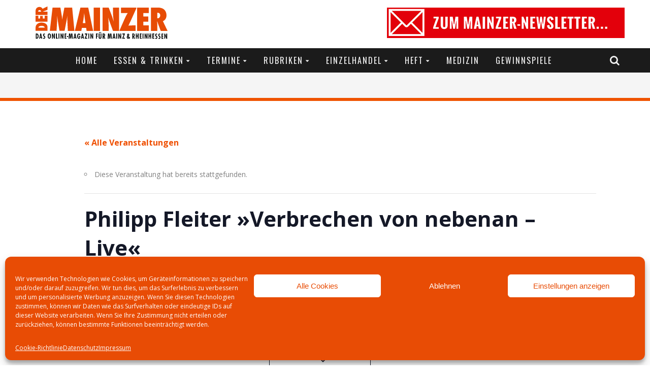

--- FILE ---
content_type: text/html; charset=UTF-8
request_url: https://www.dermainzer.net/event/philipp-fleiter-verbrechen-von-nebenan-live/
body_size: 23498
content:

<!DOCTYPE html>

<!--[if lt IE 7]><html lang="de" class="no-js lt-ie9 lt-ie8 lt-ie7"> <![endif]-->
<!--[if (IE 7)&!(IEMobile)]><html lang="de" class="no-js lt-ie9 lt-ie8"><![endif]-->
<!--[if (IE 8)&!(IEMobile)]><html lang="de" class="no-js lt-ie9"><![endif]-->
<!--[if gt IE 8]><!--> <html lang="de" class="no-js"><!--<![endif]-->

	<head>

		<meta charset="utf-8">

		<!-- Google Chrome Frame for IE -->
		<!--[if IE]><meta http-equiv="X-UA-Compatible" content="IE=edge" /><![endif]-->
		<!-- mobile meta -->
                    <meta name="viewport" content="width=device-width, initial-scale=1.0"/>
        
		<link rel="pingback" href="https://www.dermainzer.net/xmlrpc.php">

		
		<!-- head functions -->
		<link rel='stylesheet' id='tec-variables-skeleton-css' href='https://www.dermainzer.net/wp-content/plugins/the-events-calendar/common/src/resources/css/variables-skeleton.min.css?ver=5.1.0' type='text/css' media='all' />
<link rel='stylesheet' id='tribe-common-skeleton-style-css' href='https://www.dermainzer.net/wp-content/plugins/the-events-calendar/common/src/resources/css/common-skeleton.min.css?ver=5.1.0' type='text/css' media='all' />
<link rel='stylesheet' id='tribe-events-views-v2-bootstrap-datepicker-styles-css' href='https://www.dermainzer.net/wp-content/plugins/the-events-calendar/vendor/bootstrap-datepicker/css/bootstrap-datepicker.standalone.min.css?ver=6.1.1' type='text/css' media='all' />
<link rel='stylesheet' id='tribe-tooltipster-css-css' href='https://www.dermainzer.net/wp-content/plugins/the-events-calendar/common/vendor/tooltipster/tooltipster.bundle.min.css?ver=5.1.0' type='text/css' media='all' />
<link rel='stylesheet' id='tribe-events-views-v2-skeleton-css' href='https://www.dermainzer.net/wp-content/plugins/the-events-calendar/src/resources/css/views-skeleton.min.css?ver=6.1.1' type='text/css' media='all' />
<link rel='stylesheet' id='tribe-events-views-v2-print-css' href='https://www.dermainzer.net/wp-content/plugins/the-events-calendar/src/resources/css/views-print.min.css?ver=6.1.1' type='text/css' media='print' />
<link rel='stylesheet' id='tec-variables-full-css' href='https://www.dermainzer.net/wp-content/plugins/the-events-calendar/common/src/resources/css/variables-full.min.css?ver=5.1.0' type='text/css' media='all' />
<link rel='stylesheet' id='tribe-common-full-style-css' href='https://www.dermainzer.net/wp-content/plugins/the-events-calendar/common/src/resources/css/common-full.min.css?ver=5.1.0' type='text/css' media='all' />
<link rel='stylesheet' id='tribe-events-views-v2-full-css' href='https://www.dermainzer.net/wp-content/plugins/the-events-calendar/src/resources/css/views-full.min.css?ver=6.1.1' type='text/css' media='all' />
<link rel='stylesheet' id='tribe-events-pro-views-v2-print-css' href='https://www.dermainzer.net/wp-content/plugins/events-calendar-pro/src/resources/css/views-print.min.css?ver=6.1.0' type='text/css' media='print' />
<meta name='robots' content='index, follow, max-image-preview:large, max-snippet:-1, max-video-preview:-1' />
	<style>img:is([sizes="auto" i], [sizes^="auto," i]) { contain-intrinsic-size: 3000px 1500px }</style>
	
	<!-- This site is optimized with the Yoast SEO plugin v26.4 - https://yoast.com/wordpress/plugins/seo/ -->
	<title>Philipp Fleiter »Verbrechen von nebenan – Live« - DER MAINZER</title>
	<link rel="canonical" href="https://www.dermainzer.net/event/philipp-fleiter-verbrechen-von-nebenan-live/" />
	<meta property="og:locale" content="de_DE" />
	<meta property="og:type" content="article" />
	<meta property="og:title" content="Philipp Fleiter »Verbrechen von nebenan – Live« - DER MAINZER" />
	<meta property="og:description" content="True crime in der weiteren Nachbarschaft" />
	<meta property="og:url" content="https://www.dermainzer.net/event/philipp-fleiter-verbrechen-von-nebenan-live/" />
	<meta property="og:site_name" content="DER MAINZER" />
	<meta property="article:publisher" content="https://www.facebook.com/DerMainzer/" />
	<meta name="twitter:card" content="summary_large_image" />
	<script type="application/ld+json" class="yoast-schema-graph">{"@context":"https://schema.org","@graph":[{"@type":"WebPage","@id":"https://www.dermainzer.net/event/philipp-fleiter-verbrechen-von-nebenan-live/","url":"https://www.dermainzer.net/event/philipp-fleiter-verbrechen-von-nebenan-live/","name":"Philipp Fleiter »Verbrechen von nebenan – Live« - DER MAINZER","isPartOf":{"@id":"https://www.dermainzer.net/#website"},"datePublished":"2022-08-22T08:49:35+00:00","breadcrumb":{"@id":"https://www.dermainzer.net/event/philipp-fleiter-verbrechen-von-nebenan-live/#breadcrumb"},"inLanguage":"de","potentialAction":[{"@type":"ReadAction","target":["https://www.dermainzer.net/event/philipp-fleiter-verbrechen-von-nebenan-live/"]}]},{"@type":"BreadcrumbList","@id":"https://www.dermainzer.net/event/philipp-fleiter-verbrechen-von-nebenan-live/#breadcrumb","itemListElement":[{"@type":"ListItem","position":1,"name":"Startseite","item":"https://www.dermainzer.net/"},{"@type":"ListItem","position":2,"name":"Veranstaltungen","item":"https://www.dermainzer.net/events/"},{"@type":"ListItem","position":3,"name":"Philipp Fleiter »Verbrechen von nebenan – Live«"}]},{"@type":"WebSite","@id":"https://www.dermainzer.net/#website","url":"https://www.dermainzer.net/","name":"DER MAINZER","description":"Das Online-Magazin für Mainz und Rheinhessen","publisher":{"@id":"https://www.dermainzer.net/#organization"},"potentialAction":[{"@type":"SearchAction","target":{"@type":"EntryPoint","urlTemplate":"https://www.dermainzer.net/?s={search_term_string}"},"query-input":{"@type":"PropertyValueSpecification","valueRequired":true,"valueName":"search_term_string"}}],"inLanguage":"de"},{"@type":"Organization","@id":"https://www.dermainzer.net/#organization","name":"DER MAINZER","url":"https://www.dermainzer.net/","logo":{"@type":"ImageObject","inLanguage":"de","@id":"https://www.dermainzer.net/#/schema/logo/image/","url":"https://www.dermainzer.net/wp-content/uploads/2016/05/DER-Online-MAINZER-Logo-neu.svg","contentUrl":"https://www.dermainzer.net/wp-content/uploads/2016/05/DER-Online-MAINZER-Logo-neu.svg","width":"1200","height":"640","caption":"DER MAINZER"},"image":{"@id":"https://www.dermainzer.net/#/schema/logo/image/"},"sameAs":["https://www.facebook.com/DerMainzer/"]},{"@type":"Event","name":"Philipp Fleiter »Verbrechen von nebenan – Live«","description":"True crime in der weiteren Nachbarschaft","url":"https://www.dermainzer.net/event/philipp-fleiter-verbrechen-von-nebenan-live/","eventAttendanceMode":"https://schema.org/OfflineEventAttendanceMode","eventStatus":"https://schema.org/EventScheduled","startDate":"2022-09-29T19:00:00+02:00","endDate":"2022-09-29T19:00:00+02:00","location":{"@type":"Place","name":"Frankfurter Hof, Mainz","description":"","url":"https://www.dermainzer.net/veranstaltungsort/frankfurter-hof-mainz/","address":{"@type":"PostalAddress","streetAddress":"Augustinerstraße 55","addressLocality":"Mainz","postalCode":"55116","addressCountry":"Deutschland"},"geo":{"@type":"GeoCoordinates","latitude":49.9971157,"longitude":8.2742156},"telephone":"06131 242900","sameAs":"http://www.frankfurter-hof-mainz.de/"},"@id":"https://www.dermainzer.net/event/philipp-fleiter-verbrechen-von-nebenan-live/#event","mainEntityOfPage":{"@id":"https://www.dermainzer.net/event/philipp-fleiter-verbrechen-von-nebenan-live/"}}]}</script>
	<!-- / Yoast SEO plugin. -->


<link rel='dns-prefetch' href='//www.googletagmanager.com' />
<link rel='dns-prefetch' href='//pagead2.googlesyndication.com' />
<link rel="alternate" type="application/rss+xml" title="DER MAINZER &raquo; Feed" href="https://www.dermainzer.net/feed/" />
<link rel="alternate" type="application/rss+xml" title="DER MAINZER &raquo; Kommentar-Feed" href="https://www.dermainzer.net/comments/feed/" />
<link rel="alternate" type="text/calendar" title="DER MAINZER &raquo; iCal Feed" href="https://www.dermainzer.net/events/?ical=1" />
		<!-- This site uses the Google Analytics by ExactMetrics plugin v8.10.2 - Using Analytics tracking - https://www.exactmetrics.com/ -->
		<!-- Note: ExactMetrics is not currently configured on this site. The site owner needs to authenticate with Google Analytics in the ExactMetrics settings panel. -->
					<!-- No tracking code set -->
				<!-- / Google Analytics by ExactMetrics -->
		<script type="text/javascript">
/* <![CDATA[ */
window._wpemojiSettings = {"baseUrl":"https:\/\/s.w.org\/images\/core\/emoji\/16.0.1\/72x72\/","ext":".png","svgUrl":"https:\/\/s.w.org\/images\/core\/emoji\/16.0.1\/svg\/","svgExt":".svg","source":{"concatemoji":"https:\/\/www.dermainzer.net\/wp-includes\/js\/wp-emoji-release.min.js?ver=6.8.3"}};
/*! This file is auto-generated */
!function(s,n){var o,i,e;function c(e){try{var t={supportTests:e,timestamp:(new Date).valueOf()};sessionStorage.setItem(o,JSON.stringify(t))}catch(e){}}function p(e,t,n){e.clearRect(0,0,e.canvas.width,e.canvas.height),e.fillText(t,0,0);var t=new Uint32Array(e.getImageData(0,0,e.canvas.width,e.canvas.height).data),a=(e.clearRect(0,0,e.canvas.width,e.canvas.height),e.fillText(n,0,0),new Uint32Array(e.getImageData(0,0,e.canvas.width,e.canvas.height).data));return t.every(function(e,t){return e===a[t]})}function u(e,t){e.clearRect(0,0,e.canvas.width,e.canvas.height),e.fillText(t,0,0);for(var n=e.getImageData(16,16,1,1),a=0;a<n.data.length;a++)if(0!==n.data[a])return!1;return!0}function f(e,t,n,a){switch(t){case"flag":return n(e,"\ud83c\udff3\ufe0f\u200d\u26a7\ufe0f","\ud83c\udff3\ufe0f\u200b\u26a7\ufe0f")?!1:!n(e,"\ud83c\udde8\ud83c\uddf6","\ud83c\udde8\u200b\ud83c\uddf6")&&!n(e,"\ud83c\udff4\udb40\udc67\udb40\udc62\udb40\udc65\udb40\udc6e\udb40\udc67\udb40\udc7f","\ud83c\udff4\u200b\udb40\udc67\u200b\udb40\udc62\u200b\udb40\udc65\u200b\udb40\udc6e\u200b\udb40\udc67\u200b\udb40\udc7f");case"emoji":return!a(e,"\ud83e\udedf")}return!1}function g(e,t,n,a){var r="undefined"!=typeof WorkerGlobalScope&&self instanceof WorkerGlobalScope?new OffscreenCanvas(300,150):s.createElement("canvas"),o=r.getContext("2d",{willReadFrequently:!0}),i=(o.textBaseline="top",o.font="600 32px Arial",{});return e.forEach(function(e){i[e]=t(o,e,n,a)}),i}function t(e){var t=s.createElement("script");t.src=e,t.defer=!0,s.head.appendChild(t)}"undefined"!=typeof Promise&&(o="wpEmojiSettingsSupports",i=["flag","emoji"],n.supports={everything:!0,everythingExceptFlag:!0},e=new Promise(function(e){s.addEventListener("DOMContentLoaded",e,{once:!0})}),new Promise(function(t){var n=function(){try{var e=JSON.parse(sessionStorage.getItem(o));if("object"==typeof e&&"number"==typeof e.timestamp&&(new Date).valueOf()<e.timestamp+604800&&"object"==typeof e.supportTests)return e.supportTests}catch(e){}return null}();if(!n){if("undefined"!=typeof Worker&&"undefined"!=typeof OffscreenCanvas&&"undefined"!=typeof URL&&URL.createObjectURL&&"undefined"!=typeof Blob)try{var e="postMessage("+g.toString()+"("+[JSON.stringify(i),f.toString(),p.toString(),u.toString()].join(",")+"));",a=new Blob([e],{type:"text/javascript"}),r=new Worker(URL.createObjectURL(a),{name:"wpTestEmojiSupports"});return void(r.onmessage=function(e){c(n=e.data),r.terminate(),t(n)})}catch(e){}c(n=g(i,f,p,u))}t(n)}).then(function(e){for(var t in e)n.supports[t]=e[t],n.supports.everything=n.supports.everything&&n.supports[t],"flag"!==t&&(n.supports.everythingExceptFlag=n.supports.everythingExceptFlag&&n.supports[t]);n.supports.everythingExceptFlag=n.supports.everythingExceptFlag&&!n.supports.flag,n.DOMReady=!1,n.readyCallback=function(){n.DOMReady=!0}}).then(function(){return e}).then(function(){var e;n.supports.everything||(n.readyCallback(),(e=n.source||{}).concatemoji?t(e.concatemoji):e.wpemoji&&e.twemoji&&(t(e.twemoji),t(e.wpemoji)))}))}((window,document),window._wpemojiSettings);
/* ]]> */
</script>
<link rel='stylesheet' id='tribe-events-full-pro-calendar-style-css' href='https://www.dermainzer.net/wp-content/plugins/events-calendar-pro/src/resources/css/tribe-events-pro-full.min.css?ver=6.1.0' type='text/css' media='all' />
<link rel='stylesheet' id='tribe-events-pro-mini-calendar-block-styles-css' href='https://www.dermainzer.net/wp-content/plugins/events-calendar-pro/src/resources/css/tribe-events-pro-mini-calendar-block.min.css?ver=6.1.0' type='text/css' media='all' />
<link rel='stylesheet' id='tec-events-pro-single-css' href='https://www.dermainzer.net/wp-content/plugins/events-calendar-pro/src/resources/css/events-single.min.css?ver=6.1.0' type='text/css' media='all' />
<link rel='stylesheet' id='tribe-events-v2-single-skeleton-css' href='https://www.dermainzer.net/wp-content/plugins/the-events-calendar/src/resources/css/tribe-events-single-skeleton.min.css?ver=6.1.1' type='text/css' media='all' />
<link rel='stylesheet' id='tribe-events-v2-single-skeleton-full-css' href='https://www.dermainzer.net/wp-content/plugins/the-events-calendar/src/resources/css/tribe-events-single-full.min.css?ver=6.1.1' type='text/css' media='all' />
<link rel='stylesheet' id='tec-events-pro-single-style-css' href='https://www.dermainzer.net/wp-content/plugins/events-calendar-pro/src/resources/css/custom-tables-v1/single.min.css?ver=6.1.0' type='text/css' media='all' />
<style id='wp-emoji-styles-inline-css' type='text/css'>

	img.wp-smiley, img.emoji {
		display: inline !important;
		border: none !important;
		box-shadow: none !important;
		height: 1em !important;
		width: 1em !important;
		margin: 0 0.07em !important;
		vertical-align: -0.1em !important;
		background: none !important;
		padding: 0 !important;
	}
</style>
<link rel='stylesheet' id='contact-form-7-css' href='https://www.dermainzer.net/wp-content/plugins/contact-form-7/includes/css/styles.css?ver=6.1.3' type='text/css' media='all' />
<link rel='stylesheet' id='rs-plugin-settings-css' href='https://www.dermainzer.net/wp-content/plugins/revslider/public/assets/css/settings.css?ver=5.2.2' type='text/css' media='all' />
<style id='rs-plugin-settings-inline-css' type='text/css'>
#rs-demo-id {}
</style>
<link rel='stylesheet' id='cmplz-general-css' href='https://www.dermainzer.net/wp-content/plugins/complianz-gdpr/assets/css/cookieblocker.min.css?ver=1764063964' type='text/css' media='all' />
<link rel='stylesheet' id='newsletter-css' href='https://www.dermainzer.net/wp-content/plugins/newsletter/style.css?ver=9.0.8' type='text/css' media='all' />
<style id='newsletter-inline-css' type='text/css'>
/* RESET STYLES SPONGE */
body{margin:0; padding:0; height:100% !important; margin:0; padding:0; width:100% !important;}
img{border:0; height:auto; line-height:100%; outline:none; text-decoration:none;}
table{border-collapse:collapse !important;}

/* MAINZER NEWSLETTER STYLES */

/* HERO-BLOCK */
.mz-news-hero-text{text-align:left; font-family: 'Open Sans',sans-serif;}
.mz-news-hero-title{text-align:left; font-family: 'Oswald',sans-serif;}
.mz-news-hero-BG{background-color:#f5f5f5;}


/* POSTS-COLUMNS-BLOCK */
.mz-news-2col-minheight{min-height:3em;}
.mz-news-2col-title{text-align:left; padding:0 10px; font-family: 'Oswald',sans-serif;}
.mz-news-2col-text{text-align:left; padding:0 10px; font-family: 'Open Sans',sans-serif; min-height:14em;}
.mz-news-2col-button{
        color: #000;
        font-size: 10px;
    font-weight: 700;
    letter-spacing: 1px;
        display:block;
    padding-bottom: 10px;
        padding-left: 10px;
    text-transform: uppercase;
        text-align:left;
        }

/* POSTS-BLOCK */
.mz-news-posts-minheight{min-height:0em;}
.mz-news-posts-title{text-align:left; padding:0px; font-family: 'Oswald',sans-serif;}
.mz-news-posts-text{text-align:left; padding:0px; font-family: 'Open Sans',sans-serif; min-height:0em;}
.mz-news-posts-button{
        color: #000;
        font-size: 10px;
    font-weight: 700;
    letter-spacing: 1px;
    margin-bottom: 10px;
        padding-left: 3px;
    text-transform: uppercase;}

/* MOBILE STYLES */
@media screen and (max-width: 525px) {

    /* ALLOWS FOR FLUID TABLES */
    table[class="wrapper"]{
        width:100% !important;
    }

    /* ADJUSTS LAYOUT OF LOGO IMAGE */
    td[class="logo"]{
        text-align: left;
        padding: 20px 0 20px 0 !important;
    }

    td[class="logo"] img{
        margin:0 auto!important;
    }

    /* USE THESE CLASSES TO HIDE CONTENT ON MOBILE */
    td[class="mobile-hide"]{
        display:none;}

    img[class="mobile-hide"]{
        display: none !important;
    }

    img[class="img-max"]{
        max-width: 100% !important;
        width: 100% !important;
        height:auto !important;
    }

    /* FULL-WIDTH TABLES */
    table[class="responsive-table"]{
        width:100%!important;
    }

    /* UTILITY CLASSES FOR ADJUSTING PADDING ON MOBILE */
    td[class="padding"]{
        padding: 10px 5% 15px 5% !important;
    }

    td[class="padding-copy"]{
        padding: 10px 5% 10px 5% !important;
        text-align: center;
    }

    td[class="padding-meta"]{
        padding: 30px 5% 0px 5% !important;
        text-align: center;
    }

    td[class="no-pad"]{
        padding: 0 0 20px 0 !important;
    }

    td[class="no-padding"]{
        padding: 0 !important;
    }

    td[class="section-padding"]{
        padding: 50px 15px 50px 15px !important;
    }

    td[class="section-padding-bottom-image"]{
        padding: 50px 15px 0 15px !important;
    }

    /* ADJUST BUTTONS ON MOBILE */
    td[class="mobile-wrapper"]{
        padding: 10px 5% 15px 5% !important;
    }

    table[class="mobile-button-container"]{
        margin:0 auto;
        width:100% !important;
    }

    a[class="mobile-button"]{
        width:80% !important;
        padding: 15px !important;
        border: 0 !important;
        font-size: 16px !important;
    }

}
</style>
<link rel='stylesheet' id='login-with-ajax-css' href='https://www.dermainzer.net/wp-content/themes/valenti/plugins/login-with-ajax/widget.css?ver=4.5.1' type='text/css' media='all' />
<link rel='stylesheet' id='tablepress-default-css' href='https://www.dermainzer.net/wp-content/plugins/tablepress/css/build/default.css?ver=3.2.5' type='text/css' media='all' />
<link rel='stylesheet' id='cb-main-stylesheet-css' href='https://www.dermainzer.net/wp-content/themes/valenti/library/css/style.min.css?ver=5.5.4' type='text/css' media='all' />
<link rel='stylesheet' id='cb-font-stylesheet-css' href='https://www.dermainzer.net/wp-content/uploads/fonts/8f365d04ce0246b33f06d292dc2e4d47/font.css?v=1668005098' type='text/css' media='all' />
<!--[if lt IE 9]>
<link rel='stylesheet' id='cb-ie-only-css' href='https://www.dermainzer.net/wp-content/themes/valenti/library/css/ie.css?ver=5.5.4' type='text/css' media='all' />
<![endif]-->
<link rel='stylesheet' id='cb-child-stylesheet-css' href='https://www.dermainzer.net/wp-content/themes/valenti-child/style.css?ver=1.0' type='text/css' media='all' />
<script type="text/javascript" src="https://www.dermainzer.net/wp-includes/js/jquery/jquery.min.js?ver=3.7.1" id="jquery-core-js"></script>
<script type="text/javascript" src="https://www.dermainzer.net/wp-includes/js/jquery/jquery-migrate.min.js?ver=3.4.1" id="jquery-migrate-js"></script>
<script type="text/javascript" src="https://www.dermainzer.net/wp-content/plugins/the-events-calendar/common/src/resources/js/tribe-common.min.js?ver=5.1.0" id="tribe-common-js"></script>
<script type="text/javascript" src="https://www.dermainzer.net/wp-content/plugins/the-events-calendar/src/resources/js/views/breakpoints.min.js?ver=6.1.1" id="tribe-events-views-v2-breakpoints-js"></script>
<script type="text/javascript" src="https://www.dermainzer.net/wp-content/plugins/revslider/public/assets/js/jquery.themepunch.tools.min.js?ver=5.2.2" id="tp-tools-js"></script>
<script type="text/javascript" src="https://www.dermainzer.net/wp-content/plugins/revslider/public/assets/js/jquery.themepunch.revolution.min.js?ver=5.2.2" id="revmin-js"></script>
<script type="text/javascript" id="login-with-ajax-js-extra">
/* <![CDATA[ */
var LWA = {"ajaxurl":"https:\/\/www.dermainzer.net\/wp-admin\/admin-ajax.php","off":""};
/* ]]> */
</script>
<script type="text/javascript" src="https://www.dermainzer.net/wp-content/themes/valenti/plugins/login-with-ajax/login-with-ajax.js?ver=4.5.1" id="login-with-ajax-js"></script>
<script type="text/javascript" src="https://www.dermainzer.net/wp-content/plugins/login-with-ajax/ajaxify/ajaxify.min.js?ver=4.5.1" id="login-with-ajax-ajaxify-js"></script>

<!-- Google Tag (gtac.js) durch Site-Kit hinzugefügt -->
<!-- Von Site Kit hinzugefügtes Google-Analytics-Snippet -->
<script type="text/javascript" src="https://www.googletagmanager.com/gtag/js?id=GT-K52PNWZ" id="google_gtagjs-js" async></script>
<script type="text/javascript" id="google_gtagjs-js-after">
/* <![CDATA[ */
window.dataLayer = window.dataLayer || [];function gtag(){dataLayer.push(arguments);}
gtag("set","linker",{"domains":["www.dermainzer.net"]});
gtag("js", new Date());
gtag("set", "developer_id.dZTNiMT", true);
gtag("config", "GT-K52PNWZ");
/* ]]> */
</script>
<script type="text/javascript" src="https://www.dermainzer.net/wp-content/themes/valenti/library/js/modernizr.custom.min.js?ver=2.6.2" id="cb-modernizr-js"></script>
<link rel="https://api.w.org/" href="https://www.dermainzer.net/wp-json/" /><link rel="alternate" title="JSON" type="application/json" href="https://www.dermainzer.net/wp-json/wp/v2/tribe_events/49957" /><link rel="EditURI" type="application/rsd+xml" title="RSD" href="https://www.dermainzer.net/xmlrpc.php?rsd" />
<meta name="generator" content="WordPress 6.8.3" />
<link rel='shortlink' href='https://www.dermainzer.net/?p=49957' />
<link rel="alternate" title="oEmbed (JSON)" type="application/json+oembed" href="https://www.dermainzer.net/wp-json/oembed/1.0/embed?url=https%3A%2F%2Fwww.dermainzer.net%2Fevent%2Fphilipp-fleiter-verbrechen-von-nebenan-live%2F" />
<link rel="alternate" title="oEmbed (XML)" type="text/xml+oembed" href="https://www.dermainzer.net/wp-json/oembed/1.0/embed?url=https%3A%2F%2Fwww.dermainzer.net%2Fevent%2Fphilipp-fleiter-verbrechen-von-nebenan-live%2F&#038;format=xml" />

<!-- This site is using AdRotate v5.16.1 to display their advertisements - https://ajdg.solutions/ -->
<!-- AdRotate CSS -->
<style type="text/css" media="screen">
	.g { margin:0px; padding:0px; overflow:hidden; line-height:1; zoom:1; }
	.g img { height:auto; }
	.g-col { position:relative; float:left; }
	.g-col:first-child { margin-left: 0; }
	.g-col:last-child { margin-right: 0; }
	.g-3 { width:100%; max-width:970px; height:100%; max-height:90px; margin: 0 auto; }
	.g-4 { width:100%; max-width:468px; height:100%; max-height:60px; margin: 0 auto; }
	.g-5 { width:100%; max-width:468px; height:100%; max-height:60px; margin: 0 auto; }
	.g-6 { width:100%; max-width:160px; height:100%; max-height:600px; margin: 0 auto; }
	@media only screen and (max-width: 480px) {
		.g-col, .g-dyn, .g-single { width:100%; margin-left:0; margin-right:0; }
	}
</style>
<!-- /AdRotate CSS -->

<meta name="generator" content="Site Kit by Google 1.167.0" /><meta name="tec-api-version" content="v1"><meta name="tec-api-origin" content="https://www.dermainzer.net"><link rel="alternate" href="https://www.dermainzer.net/wp-json/tribe/events/v1/events/49957" />			<style>.cmplz-hidden {
					display: none !important;
				}</style><!-- Analytics by WP Statistics - https://wp-statistics.com -->
<style>.cb-base-color, .cb-overlay-stars .fa-star, #cb-vote .fa-star, .cb-review-box .cb-score-box, .bbp-submit-wrapper button, .bbp-submit-wrapper button:visited, .buddypress .cb-cat-header #cb-cat-title a,  .buddypress .cb-cat-header #cb-cat-title a:visited, .woocommerce .star-rating:before, .woocommerce-page .star-rating:before, .woocommerce .star-rating span, .woocommerce-page .star-rating span, .woocommerce .stars a {
            color:#ef5300;
        }#cb-search-modal .cb-header, .cb-join-modal .cb-header, .lwa .cb-header, .cb-review-box .cb-score-box, .bbp-submit-wrapper button, #buddypress button:hover, #buddypress a.button:hover, #buddypress a.button:focus, #buddypress input[type=submit]:hover, #buddypress input[type=button]:hover, #buddypress input[type=reset]:hover, #buddypress ul.button-nav li a:hover, #buddypress ul.button-nav li.current a, #buddypress div.generic-button a:hover, #buddypress .comment-reply-link:hover, #buddypress .activity-list li.load-more:hover, #buddypress #groups-list .generic-button a:hover {
            border-color: #ef5300;
        }.cb-sidebar-widget .cb-sidebar-widget-title, .cb-multi-widget .tabbernav .tabberactive, .cb-author-page .cb-author-details .cb-meta .cb-author-page-contact, .cb-about-page .cb-author-line .cb-author-details .cb-meta .cb-author-page-contact, .cb-page-header, .cb-404-header, .cb-cat-header, #cb-footer #cb-widgets .cb-footer-widget-title span, #wp-calendar caption, .cb-tabs ul .current, .cb-tabs ul .ui-state-active, #bbpress-forums li.bbp-header, #buddypress #members-list .cb-member-list-box .item .item-title, #buddypress div.item-list-tabs ul li.selected, #buddypress div.item-list-tabs ul li.current, #buddypress .item-list-tabs ul li:hover, .woocommerce div.product .woocommerce-tabs ul.tabs li.active {
            border-bottom-color: #ef5300 ;
        }#cb-main-menu .current-post-ancestor, #cb-main-menu .current-menu-item, #cb-main-menu .current-menu-ancestor, #cb-main-menu .current-post-parent, #cb-main-menu .current-menu-parent, #cb-main-menu .current_page_item, #cb-main-menu .current-page-ancestor, #cb-main-menu .current-category-ancestor, .cb-review-box .cb-bar .cb-overlay span, #cb-accent-color, .cb-highlight, #buddypress button:hover, #buddypress a.button:hover, #buddypress a.button:focus, #buddypress input[type=submit]:hover, #buddypress input[type=button]:hover, #buddypress input[type=reset]:hover, #buddypress ul.button-nav li a:hover, #buddypress ul.button-nav li.current a, #buddypress div.generic-button a:hover, #buddypress .comment-reply-link:hover, #buddypress .activity-list li.load-more:hover, #buddypress #groups-list .generic-button a:hover {
            background-color: #ef5300;
        }</style><style type="text/css">
                                                 body, #respond { font-family: 'Open Sans', sans-serif; }
                                                 h1, h2, h3, h4, h5, h6, .h1, .h2, .h3, .h4, .h5, .h6, #cb-nav-bar #cb-main-menu ul li > a, .cb-author-posts-count, .cb-author-title, .cb-author-position, .search  .s, .cb-review-box .cb-bar, .cb-review-box .cb-score-box, .cb-review-box .cb-title, #cb-review-title, .cb-title-subtle, #cb-top-menu a, .tabbernav, #cb-next-link a, #cb-previous-link a, .cb-review-ext-box .cb-score, .tipper-positioner, .cb-caption, .cb-button, #wp-calendar caption, .forum-titles, .bbp-submit-wrapper button, #bbpress-forums li.bbp-header, #bbpress-forums fieldset.bbp-form .bbp-the-content-wrapper input, #bbpress-forums .bbp-forum-title, #bbpress-forums .bbp-topic-permalink, .widget_display_stats dl dt, .cb-lwa-profile .cb-block, #buddypress #members-list .cb-member-list-box .item .item-title, #buddypress div.item-list-tabs ul li, #buddypress .activity-list li.load-more, #buddypress a.activity-time-since, #buddypress ul#groups-list li div.meta, .widget.buddypress div.item-options, .cb-activity-stream #buddypress .activity-header .time-since, .cb-font-header, .woocommerce table.shop_table th, .woocommerce-page table.shop_table th, .cb-infinite-scroll a, .cb-no-more-posts { font-family:'Oswald', sans-serif; }
                     </style><script async src="https://pagead2.googlesyndication.com/pagead/js/adsbygoogle.js?client=ca-pub-3060354495383951"
     crossorigin="anonymous"></script><style type="text/css">.grecaptcha-badge {
    display: none;
}

.wp-statistics-opt-out {
    z-index: 100;
    width: 98%;
    background: #f2f2f2;
    position: fixed;
    text-align: left;
    font-size: 0.8em;
    box-shadow: 0 0 1em #888888; 
    margin: 1% 1% 1% 1%;
    padding-left: 3%;
    padding-right: 3%;
}


/* Farbanpassungen im Footerbereich, Button Kontaktformular */

#cb-footer .widget_nav_menu ul li a {
    display: block;
    background: #444;
    color: white !important;
    padding: 10px 10px;
    letter-spacing: 2px;
    text-align: center;
    font-size: 12px;
    line-height: 24px;
    font-family: 'Oswald', sans-serif;
    text-transform: uppercase;
    margin-bottom: 5px;
    border: 1px solid #ddd;
}





/* Newsletter */

.tnp-widget input[type=text], .tnp-widget input[type=email], .tnp-widget input[type=submit], .tnp-widget select {
    width: 100%;
    padding: 10px;
    display: block;
    border: 1px solid #ddd;
    border-color: #ddd;
    background-color: #444;
    background-image: none;
    text-shadow: none;
    color: white;
    font-size: 12px;
    line-height: 24px;
    box-sizing: border-box;
    height: auto;
    font-family: 'Oswald', sans-serif;
    text-transform: uppercase;
    letter-spacing: 2px;
}



#cb-nav-bar #cb-main-menu {
    z-index: 999;
}


.entry-content a, .entry-content a:visited {color:#ef4f00; }.header { background-color: #ffffff; }</style><!-- end custom css -->
<!-- Durch Site Kit hinzugefügte Google AdSense Metatags -->
<meta name="google-adsense-platform-account" content="ca-host-pub-2644536267352236">
<meta name="google-adsense-platform-domain" content="sitekit.withgoogle.com">
<!-- Beende durch Site Kit hinzugefügte Google AdSense Metatags -->

<!-- Von Site Kit hinzugefügtes Google-AdSense-Snippet -->
<script type="text/javascript" async="async" src="https://pagead2.googlesyndication.com/pagead/js/adsbygoogle.js?client=ca-pub-2736303310530710&amp;host=ca-host-pub-2644536267352236" crossorigin="anonymous"></script>

<!-- Ende des von Site Kit hinzugefügten Google-AdSense-Snippets -->
<style>#cb-nav-bar #cb-main-menu .main-nav .menu-item-664:hover,
                                         #cb-nav-bar #cb-main-menu .main-nav .menu-item-664:focus,
                                         #cb-nav-bar #cb-main-menu .main-nav .menu-item-664 .cb-sub-menu li .cb-grandchild-menu,
                                         #cb-nav-bar #cb-main-menu .main-nav .menu-item-664 .cb-sub-menu { background:#ef5300!important; }
                                         #cb-nav-bar #cb-main-menu .main-nav .menu-item-664 .cb-mega-menu .cb-sub-menu li a { border-bottom-color:#ef5300!important; }
#cb-nav-bar #cb-main-menu .main-nav .menu-item-643:hover,
                                         #cb-nav-bar #cb-main-menu .main-nav .menu-item-643:focus,
                                         #cb-nav-bar #cb-main-menu .main-nav .menu-item-643 .cb-sub-menu li .cb-grandchild-menu,
                                         #cb-nav-bar #cb-main-menu .main-nav .menu-item-643 .cb-sub-menu { background:#e4406e!important; }
                                         #cb-nav-bar #cb-main-menu .main-nav .menu-item-643 .cb-mega-menu .cb-sub-menu li a { border-bottom-color:#e4406e!important; }
#cb-nav-bar #cb-main-menu .main-nav .menu-item-618:hover,
                                         #cb-nav-bar #cb-main-menu .main-nav .menu-item-618:focus,
                                         #cb-nav-bar #cb-main-menu .main-nav .menu-item-618 .cb-sub-menu li .cb-grandchild-menu,
                                         #cb-nav-bar #cb-main-menu .main-nav .menu-item-618 .cb-sub-menu { background:#e4406e!important; }
                                         #cb-nav-bar #cb-main-menu .main-nav .menu-item-618 .cb-mega-menu .cb-sub-menu li a { border-bottom-color:#e4406e!important; }
#cb-nav-bar #cb-main-menu .main-nav .menu-item-1346:hover,
                                         #cb-nav-bar #cb-main-menu .main-nav .menu-item-1346:focus,
                                         #cb-nav-bar #cb-main-menu .main-nav .menu-item-1346 .cb-sub-menu li .cb-grandchild-menu,
                                         #cb-nav-bar #cb-main-menu .main-nav .menu-item-1346 .cb-sub-menu { background:#d51e51!important; }
                                         #cb-nav-bar #cb-main-menu .main-nav .menu-item-1346 .cb-mega-menu .cb-sub-menu li a { border-bottom-color:#d51e51!important; }
#cb-nav-bar #cb-main-menu .main-nav .menu-item-1779:hover,
                                         #cb-nav-bar #cb-main-menu .main-nav .menu-item-1779:focus,
                                         #cb-nav-bar #cb-main-menu .main-nav .menu-item-1779 .cb-sub-menu li .cb-grandchild-menu,
                                         #cb-nav-bar #cb-main-menu .main-nav .menu-item-1779 .cb-sub-menu { background:#d51e51!important; }
                                         #cb-nav-bar #cb-main-menu .main-nav .menu-item-1779 .cb-mega-menu .cb-sub-menu li a { border-bottom-color:#d51e51!important; }
#cb-nav-bar #cb-main-menu .main-nav .menu-item-20874:hover,
                                         #cb-nav-bar #cb-main-menu .main-nav .menu-item-20874:focus,
                                         #cb-nav-bar #cb-main-menu .main-nav .menu-item-20874 .cb-sub-menu li .cb-grandchild-menu,
                                         #cb-nav-bar #cb-main-menu .main-nav .menu-item-20874 .cb-sub-menu { background:#ef5300!important; }
                                         #cb-nav-bar #cb-main-menu .main-nav .menu-item-20874 .cb-mega-menu .cb-sub-menu li a { border-bottom-color:#ef5300!important; }
#cb-nav-bar #cb-main-menu .main-nav .menu-item-20877:hover,
                                         #cb-nav-bar #cb-main-menu .main-nav .menu-item-20877:focus,
                                         #cb-nav-bar #cb-main-menu .main-nav .menu-item-20877 .cb-sub-menu li .cb-grandchild-menu,
                                         #cb-nav-bar #cb-main-menu .main-nav .menu-item-20877 .cb-sub-menu { background:#ef5300!important; }
                                         #cb-nav-bar #cb-main-menu .main-nav .menu-item-20877 .cb-mega-menu .cb-sub-menu li a { border-bottom-color:#ef5300!important; }
#cb-nav-bar #cb-main-menu .main-nav .menu-item-36901:hover,
                                         #cb-nav-bar #cb-main-menu .main-nav .menu-item-36901:focus,
                                         #cb-nav-bar #cb-main-menu .main-nav .menu-item-36901 .cb-sub-menu li .cb-grandchild-menu,
                                         #cb-nav-bar #cb-main-menu .main-nav .menu-item-36901 .cb-sub-menu { background:#e4406e!important; }
                                         #cb-nav-bar #cb-main-menu .main-nav .menu-item-36901 .cb-mega-menu .cb-sub-menu li a { border-bottom-color:#e4406e!important; }
#cb-nav-bar #cb-main-menu .main-nav .menu-item-25532:hover,
                                         #cb-nav-bar #cb-main-menu .main-nav .menu-item-25532:focus,
                                         #cb-nav-bar #cb-main-menu .main-nav .menu-item-25532 .cb-sub-menu li .cb-grandchild-menu,
                                         #cb-nav-bar #cb-main-menu .main-nav .menu-item-25532 .cb-sub-menu { background:#e4406e!important; }
                                         #cb-nav-bar #cb-main-menu .main-nav .menu-item-25532 .cb-mega-menu .cb-sub-menu li a { border-bottom-color:#e4406e!important; }
#cb-nav-bar #cb-main-menu .main-nav .menu-item-48172:hover,
                                         #cb-nav-bar #cb-main-menu .main-nav .menu-item-48172:focus,
                                         #cb-nav-bar #cb-main-menu .main-nav .menu-item-48172 .cb-sub-menu li .cb-grandchild-menu,
                                         #cb-nav-bar #cb-main-menu .main-nav .menu-item-48172 .cb-sub-menu { background:#ef5300!important; }
                                         #cb-nav-bar #cb-main-menu .main-nav .menu-item-48172 .cb-mega-menu .cb-sub-menu li a { border-bottom-color:#ef5300!important; }
#cb-nav-bar #cb-main-menu .main-nav .menu-item-51955:hover,
                                         #cb-nav-bar #cb-main-menu .main-nav .menu-item-51955:focus,
                                         #cb-nav-bar #cb-main-menu .main-nav .menu-item-51955 .cb-sub-menu li .cb-grandchild-menu,
                                         #cb-nav-bar #cb-main-menu .main-nav .menu-item-51955 .cb-sub-menu { background:#ef5300!important; }
                                         #cb-nav-bar #cb-main-menu .main-nav .menu-item-51955 .cb-mega-menu .cb-sub-menu li a { border-bottom-color:#ef5300!important; }
#cb-nav-bar #cb-main-menu .main-nav .menu-item-5418:hover,
                                         #cb-nav-bar #cb-main-menu .main-nav .menu-item-5418:focus,
                                         #cb-nav-bar #cb-main-menu .main-nav .menu-item-5418 .cb-sub-menu li .cb-grandchild-menu,
                                         #cb-nav-bar #cb-main-menu .main-nav .menu-item-5418 .cb-sub-menu { background:#ef5300!important; }
                                         #cb-nav-bar #cb-main-menu .main-nav .menu-item-5418 .cb-mega-menu .cb-sub-menu li a { border-bottom-color:#ef5300!important; }
#cb-nav-bar #cb-main-menu .main-nav .menu-item-58435:hover,
                                         #cb-nav-bar #cb-main-menu .main-nav .menu-item-58435:focus,
                                         #cb-nav-bar #cb-main-menu .main-nav .menu-item-58435 .cb-sub-menu li .cb-grandchild-menu,
                                         #cb-nav-bar #cb-main-menu .main-nav .menu-item-58435 .cb-sub-menu { background:#ef5300!important; }
                                         #cb-nav-bar #cb-main-menu .main-nav .menu-item-58435 .cb-mega-menu .cb-sub-menu li a { border-bottom-color:#ef5300!important; }
#cb-nav-bar #cb-main-menu .main-nav .menu-item-58436:hover,
                                         #cb-nav-bar #cb-main-menu .main-nav .menu-item-58436:focus,
                                         #cb-nav-bar #cb-main-menu .main-nav .menu-item-58436 .cb-sub-menu li .cb-grandchild-menu,
                                         #cb-nav-bar #cb-main-menu .main-nav .menu-item-58436 .cb-sub-menu { background:#ef5300!important; }
                                         #cb-nav-bar #cb-main-menu .main-nav .menu-item-58436 .cb-mega-menu .cb-sub-menu li a { border-bottom-color:#ef5300!important; }
#cb-nav-bar #cb-main-menu .main-nav .menu-item-58434:hover,
                                         #cb-nav-bar #cb-main-menu .main-nav .menu-item-58434:focus,
                                         #cb-nav-bar #cb-main-menu .main-nav .menu-item-58434 .cb-sub-menu li .cb-grandchild-menu,
                                         #cb-nav-bar #cb-main-menu .main-nav .menu-item-58434 .cb-sub-menu { background:#ef5300!important; }
                                         #cb-nav-bar #cb-main-menu .main-nav .menu-item-58434 .cb-mega-menu .cb-sub-menu li a { border-bottom-color:#ef5300!important; }
#cb-nav-bar #cb-main-menu .main-nav .menu-item-58441:hover,
                                         #cb-nav-bar #cb-main-menu .main-nav .menu-item-58441:focus,
                                         #cb-nav-bar #cb-main-menu .main-nav .menu-item-58441 .cb-sub-menu li .cb-grandchild-menu,
                                         #cb-nav-bar #cb-main-menu .main-nav .menu-item-58441 .cb-sub-menu { background:#ef5300!important; }
                                         #cb-nav-bar #cb-main-menu .main-nav .menu-item-58441 .cb-mega-menu .cb-sub-menu li a { border-bottom-color:#ef5300!important; }
#cb-nav-bar #cb-main-menu .main-nav .menu-item-58442:hover,
                                         #cb-nav-bar #cb-main-menu .main-nav .menu-item-58442:focus,
                                         #cb-nav-bar #cb-main-menu .main-nav .menu-item-58442 .cb-sub-menu li .cb-grandchild-menu,
                                         #cb-nav-bar #cb-main-menu .main-nav .menu-item-58442 .cb-sub-menu { background:#ef5300!important; }
                                         #cb-nav-bar #cb-main-menu .main-nav .menu-item-58442 .cb-mega-menu .cb-sub-menu li a { border-bottom-color:#ef5300!important; }
#cb-nav-bar #cb-main-menu .main-nav .menu-item-58440:hover,
                                         #cb-nav-bar #cb-main-menu .main-nav .menu-item-58440:focus,
                                         #cb-nav-bar #cb-main-menu .main-nav .menu-item-58440 .cb-sub-menu li .cb-grandchild-menu,
                                         #cb-nav-bar #cb-main-menu .main-nav .menu-item-58440 .cb-sub-menu { background:#ef5300!important; }
                                         #cb-nav-bar #cb-main-menu .main-nav .menu-item-58440 .cb-mega-menu .cb-sub-menu li a { border-bottom-color:#ef5300!important; }
#cb-nav-bar #cb-main-menu .main-nav .menu-item-58437:hover,
                                         #cb-nav-bar #cb-main-menu .main-nav .menu-item-58437:focus,
                                         #cb-nav-bar #cb-main-menu .main-nav .menu-item-58437 .cb-sub-menu li .cb-grandchild-menu,
                                         #cb-nav-bar #cb-main-menu .main-nav .menu-item-58437 .cb-sub-menu { background:#ef5300!important; }
                                         #cb-nav-bar #cb-main-menu .main-nav .menu-item-58437 .cb-mega-menu .cb-sub-menu li a { border-bottom-color:#ef5300!important; }
#cb-nav-bar #cb-main-menu .main-nav .menu-item-58443:hover,
                                         #cb-nav-bar #cb-main-menu .main-nav .menu-item-58443:focus,
                                         #cb-nav-bar #cb-main-menu .main-nav .menu-item-58443 .cb-sub-menu li .cb-grandchild-menu,
                                         #cb-nav-bar #cb-main-menu .main-nav .menu-item-58443 .cb-sub-menu { background:#ef5300!important; }
                                         #cb-nav-bar #cb-main-menu .main-nav .menu-item-58443 .cb-mega-menu .cb-sub-menu li a { border-bottom-color:#ef5300!important; }
#cb-nav-bar #cb-main-menu .main-nav .menu-item-58439:hover,
                                         #cb-nav-bar #cb-main-menu .main-nav .menu-item-58439:focus,
                                         #cb-nav-bar #cb-main-menu .main-nav .menu-item-58439 .cb-sub-menu li .cb-grandchild-menu,
                                         #cb-nav-bar #cb-main-menu .main-nav .menu-item-58439 .cb-sub-menu { background:#eb9812!important; }
                                         #cb-nav-bar #cb-main-menu .main-nav .menu-item-58439 .cb-mega-menu .cb-sub-menu li a { border-bottom-color:#eb9812!important; }
#cb-nav-bar #cb-main-menu .main-nav .menu-item-58438:hover,
                                         #cb-nav-bar #cb-main-menu .main-nav .menu-item-58438:focus,
                                         #cb-nav-bar #cb-main-menu .main-nav .menu-item-58438 .cb-sub-menu li .cb-grandchild-menu,
                                         #cb-nav-bar #cb-main-menu .main-nav .menu-item-58438 .cb-sub-menu { background:#ef5300!important; }
                                         #cb-nav-bar #cb-main-menu .main-nav .menu-item-58438 .cb-mega-menu .cb-sub-menu li a { border-bottom-color:#ef5300!important; }
#cb-nav-bar #cb-main-menu .main-nav .menu-item-593:hover,
                                         #cb-nav-bar #cb-main-menu .main-nav .menu-item-593:focus,
                                         #cb-nav-bar #cb-main-menu .main-nav .menu-item-593 .cb-sub-menu li .cb-grandchild-menu,
                                         #cb-nav-bar #cb-main-menu .main-nav .menu-item-593 .cb-sub-menu { background:#689fce!important; }
                                         #cb-nav-bar #cb-main-menu .main-nav .menu-item-593 .cb-mega-menu .cb-sub-menu li a { border-bottom-color:#689fce!important; }
#cb-nav-bar #cb-main-menu .main-nav .menu-item-4639:hover,
                                         #cb-nav-bar #cb-main-menu .main-nav .menu-item-4639:focus,
                                         #cb-nav-bar #cb-main-menu .main-nav .menu-item-4639 .cb-sub-menu li .cb-grandchild-menu,
                                         #cb-nav-bar #cb-main-menu .main-nav .menu-item-4639 .cb-sub-menu { background:#689fce!important; }
                                         #cb-nav-bar #cb-main-menu .main-nav .menu-item-4639 .cb-mega-menu .cb-sub-menu li a { border-bottom-color:#689fce!important; }
#cb-nav-bar #cb-main-menu .main-nav .menu-item-4640:hover,
                                         #cb-nav-bar #cb-main-menu .main-nav .menu-item-4640:focus,
                                         #cb-nav-bar #cb-main-menu .main-nav .menu-item-4640 .cb-sub-menu li .cb-grandchild-menu,
                                         #cb-nav-bar #cb-main-menu .main-nav .menu-item-4640 .cb-sub-menu { background:#689fce!important; }
                                         #cb-nav-bar #cb-main-menu .main-nav .menu-item-4640 .cb-mega-menu .cb-sub-menu li a { border-bottom-color:#689fce!important; }
#cb-nav-bar #cb-main-menu .main-nav .menu-item-4641:hover,
                                         #cb-nav-bar #cb-main-menu .main-nav .menu-item-4641:focus,
                                         #cb-nav-bar #cb-main-menu .main-nav .menu-item-4641 .cb-sub-menu li .cb-grandchild-menu,
                                         #cb-nav-bar #cb-main-menu .main-nav .menu-item-4641 .cb-sub-menu { background:#689fce!important; }
                                         #cb-nav-bar #cb-main-menu .main-nav .menu-item-4641 .cb-mega-menu .cb-sub-menu li a { border-bottom-color:#689fce!important; }
#cb-nav-bar #cb-main-menu .main-nav .menu-item-24791:hover,
                                         #cb-nav-bar #cb-main-menu .main-nav .menu-item-24791:focus,
                                         #cb-nav-bar #cb-main-menu .main-nav .menu-item-24791 .cb-sub-menu li .cb-grandchild-menu,
                                         #cb-nav-bar #cb-main-menu .main-nav .menu-item-24791 .cb-sub-menu { background:#689fce!important; }
                                         #cb-nav-bar #cb-main-menu .main-nav .menu-item-24791 .cb-mega-menu .cb-sub-menu li a { border-bottom-color:#689fce!important; }
#cb-nav-bar #cb-main-menu .main-nav .menu-item-42897:hover,
                                         #cb-nav-bar #cb-main-menu .main-nav .menu-item-42897:focus,
                                         #cb-nav-bar #cb-main-menu .main-nav .menu-item-42897 .cb-sub-menu li .cb-grandchild-menu,
                                         #cb-nav-bar #cb-main-menu .main-nav .menu-item-42897 .cb-sub-menu { background:#689fce!important; }
                                         #cb-nav-bar #cb-main-menu .main-nav .menu-item-42897 .cb-mega-menu .cb-sub-menu li a { border-bottom-color:#689fce!important; }
#cb-nav-bar #cb-main-menu .main-nav .menu-item-4642:hover,
                                         #cb-nav-bar #cb-main-menu .main-nav .menu-item-4642:focus,
                                         #cb-nav-bar #cb-main-menu .main-nav .menu-item-4642 .cb-sub-menu li .cb-grandchild-menu,
                                         #cb-nav-bar #cb-main-menu .main-nav .menu-item-4642 .cb-sub-menu { background:#689fce!important; }
                                         #cb-nav-bar #cb-main-menu .main-nav .menu-item-4642 .cb-mega-menu .cb-sub-menu li a { border-bottom-color:#689fce!important; }
#cb-nav-bar #cb-main-menu .main-nav .menu-item-4643:hover,
                                         #cb-nav-bar #cb-main-menu .main-nav .menu-item-4643:focus,
                                         #cb-nav-bar #cb-main-menu .main-nav .menu-item-4643 .cb-sub-menu li .cb-grandchild-menu,
                                         #cb-nav-bar #cb-main-menu .main-nav .menu-item-4643 .cb-sub-menu { background:#689fce!important; }
                                         #cb-nav-bar #cb-main-menu .main-nav .menu-item-4643 .cb-mega-menu .cb-sub-menu li a { border-bottom-color:#689fce!important; }
#cb-nav-bar #cb-main-menu .main-nav .menu-item-4644:hover,
                                         #cb-nav-bar #cb-main-menu .main-nav .menu-item-4644:focus,
                                         #cb-nav-bar #cb-main-menu .main-nav .menu-item-4644 .cb-sub-menu li .cb-grandchild-menu,
                                         #cb-nav-bar #cb-main-menu .main-nav .menu-item-4644 .cb-sub-menu { background:#689fce!important; }
                                         #cb-nav-bar #cb-main-menu .main-nav .menu-item-4644 .cb-mega-menu .cb-sub-menu li a { border-bottom-color:#689fce!important; }
#cb-nav-bar #cb-main-menu .main-nav .menu-item-4638:hover,
                                         #cb-nav-bar #cb-main-menu .main-nav .menu-item-4638:focus,
                                         #cb-nav-bar #cb-main-menu .main-nav .menu-item-4638 .cb-sub-menu li .cb-grandchild-menu,
                                         #cb-nav-bar #cb-main-menu .main-nav .menu-item-4638 .cb-sub-menu { background:#66c1cc!important; }
                                         #cb-nav-bar #cb-main-menu .main-nav .menu-item-4638 .cb-mega-menu .cb-sub-menu li a { border-bottom-color:#66c1cc!important; }
#cb-nav-bar #cb-main-menu .main-nav .menu-item-14690:hover,
                                         #cb-nav-bar #cb-main-menu .main-nav .menu-item-14690:focus,
                                         #cb-nav-bar #cb-main-menu .main-nav .menu-item-14690 .cb-sub-menu li .cb-grandchild-menu,
                                         #cb-nav-bar #cb-main-menu .main-nav .menu-item-14690 .cb-sub-menu { background:#66c1cc!important; }
                                         #cb-nav-bar #cb-main-menu .main-nav .menu-item-14690 .cb-mega-menu .cb-sub-menu li a { border-bottom-color:#66c1cc!important; }
#cb-nav-bar #cb-main-menu .main-nav .menu-item-14692:hover,
                                         #cb-nav-bar #cb-main-menu .main-nav .menu-item-14692:focus,
                                         #cb-nav-bar #cb-main-menu .main-nav .menu-item-14692 .cb-sub-menu li .cb-grandchild-menu,
                                         #cb-nav-bar #cb-main-menu .main-nav .menu-item-14692 .cb-sub-menu { background:#66c1cc!important; }
                                         #cb-nav-bar #cb-main-menu .main-nav .menu-item-14692 .cb-mega-menu .cb-sub-menu li a { border-bottom-color:#66c1cc!important; }
#cb-nav-bar #cb-main-menu .main-nav .menu-item-14693:hover,
                                         #cb-nav-bar #cb-main-menu .main-nav .menu-item-14693:focus,
                                         #cb-nav-bar #cb-main-menu .main-nav .menu-item-14693 .cb-sub-menu li .cb-grandchild-menu,
                                         #cb-nav-bar #cb-main-menu .main-nav .menu-item-14693 .cb-sub-menu { background:#66c1cc!important; }
                                         #cb-nav-bar #cb-main-menu .main-nav .menu-item-14693 .cb-mega-menu .cb-sub-menu li a { border-bottom-color:#66c1cc!important; }
#cb-nav-bar #cb-main-menu .main-nav .menu-item-14695:hover,
                                         #cb-nav-bar #cb-main-menu .main-nav .menu-item-14695:focus,
                                         #cb-nav-bar #cb-main-menu .main-nav .menu-item-14695 .cb-sub-menu li .cb-grandchild-menu,
                                         #cb-nav-bar #cb-main-menu .main-nav .menu-item-14695 .cb-sub-menu { background:#66c1cc!important; }
                                         #cb-nav-bar #cb-main-menu .main-nav .menu-item-14695 .cb-mega-menu .cb-sub-menu li a { border-bottom-color:#66c1cc!important; }
#cb-nav-bar #cb-main-menu .main-nav .menu-item-14696:hover,
                                         #cb-nav-bar #cb-main-menu .main-nav .menu-item-14696:focus,
                                         #cb-nav-bar #cb-main-menu .main-nav .menu-item-14696 .cb-sub-menu li .cb-grandchild-menu,
                                         #cb-nav-bar #cb-main-menu .main-nav .menu-item-14696 .cb-sub-menu { background:#66c1cc!important; }
                                         #cb-nav-bar #cb-main-menu .main-nav .menu-item-14696 .cb-mega-menu .cb-sub-menu li a { border-bottom-color:#66c1cc!important; }
#cb-nav-bar #cb-main-menu .main-nav .menu-item-14697:hover,
                                         #cb-nav-bar #cb-main-menu .main-nav .menu-item-14697:focus,
                                         #cb-nav-bar #cb-main-menu .main-nav .menu-item-14697 .cb-sub-menu li .cb-grandchild-menu,
                                         #cb-nav-bar #cb-main-menu .main-nav .menu-item-14697 .cb-sub-menu { background:#66c1cc!important; }
                                         #cb-nav-bar #cb-main-menu .main-nav .menu-item-14697 .cb-mega-menu .cb-sub-menu li a { border-bottom-color:#66c1cc!important; }
#cb-nav-bar #cb-main-menu .main-nav .menu-item-14698:hover,
                                         #cb-nav-bar #cb-main-menu .main-nav .menu-item-14698:focus,
                                         #cb-nav-bar #cb-main-menu .main-nav .menu-item-14698 .cb-sub-menu li .cb-grandchild-menu,
                                         #cb-nav-bar #cb-main-menu .main-nav .menu-item-14698 .cb-sub-menu { background:#66c1cc!important; }
                                         #cb-nav-bar #cb-main-menu .main-nav .menu-item-14698 .cb-mega-menu .cb-sub-menu li a { border-bottom-color:#66c1cc!important; }
#cb-nav-bar #cb-main-menu .main-nav .menu-item-14699:hover,
                                         #cb-nav-bar #cb-main-menu .main-nav .menu-item-14699:focus,
                                         #cb-nav-bar #cb-main-menu .main-nav .menu-item-14699 .cb-sub-menu li .cb-grandchild-menu,
                                         #cb-nav-bar #cb-main-menu .main-nav .menu-item-14699 .cb-sub-menu { background:#66c1cc!important; }
                                         #cb-nav-bar #cb-main-menu .main-nav .menu-item-14699 .cb-mega-menu .cb-sub-menu li a { border-bottom-color:#66c1cc!important; }
#cb-nav-bar #cb-main-menu .main-nav .menu-item-1446:hover,
                                         #cb-nav-bar #cb-main-menu .main-nav .menu-item-1446:focus,
                                         #cb-nav-bar #cb-main-menu .main-nav .menu-item-1446 .cb-sub-menu li .cb-grandchild-menu,
                                         #cb-nav-bar #cb-main-menu .main-nav .menu-item-1446 .cb-sub-menu { background:#214d88!important; }
                                         #cb-nav-bar #cb-main-menu .main-nav .menu-item-1446 .cb-mega-menu .cb-sub-menu li a { border-bottom-color:#214d88!important; }
#cb-nav-bar #cb-main-menu .main-nav .menu-item-58471:hover,
                                         #cb-nav-bar #cb-main-menu .main-nav .menu-item-58471:focus,
                                         #cb-nav-bar #cb-main-menu .main-nav .menu-item-58471 .cb-sub-menu li .cb-grandchild-menu,
                                         #cb-nav-bar #cb-main-menu .main-nav .menu-item-58471 .cb-sub-menu { background:#214d88!important; }
                                         #cb-nav-bar #cb-main-menu .main-nav .menu-item-58471 .cb-mega-menu .cb-sub-menu li a { border-bottom-color:#214d88!important; }
#cb-nav-bar #cb-main-menu .main-nav .menu-item-58472:hover,
                                         #cb-nav-bar #cb-main-menu .main-nav .menu-item-58472:focus,
                                         #cb-nav-bar #cb-main-menu .main-nav .menu-item-58472 .cb-sub-menu li .cb-grandchild-menu,
                                         #cb-nav-bar #cb-main-menu .main-nav .menu-item-58472 .cb-sub-menu { background:#214d88!important; }
                                         #cb-nav-bar #cb-main-menu .main-nav .menu-item-58472 .cb-mega-menu .cb-sub-menu li a { border-bottom-color:#214d88!important; }
#cb-nav-bar #cb-main-menu .main-nav .menu-item-58473:hover,
                                         #cb-nav-bar #cb-main-menu .main-nav .menu-item-58473:focus,
                                         #cb-nav-bar #cb-main-menu .main-nav .menu-item-58473 .cb-sub-menu li .cb-grandchild-menu,
                                         #cb-nav-bar #cb-main-menu .main-nav .menu-item-58473 .cb-sub-menu { background:#214d88!important; }
                                         #cb-nav-bar #cb-main-menu .main-nav .menu-item-58473 .cb-mega-menu .cb-sub-menu li a { border-bottom-color:#214d88!important; }
#cb-nav-bar #cb-main-menu .main-nav .menu-item-58474:hover,
                                         #cb-nav-bar #cb-main-menu .main-nav .menu-item-58474:focus,
                                         #cb-nav-bar #cb-main-menu .main-nav .menu-item-58474 .cb-sub-menu li .cb-grandchild-menu,
                                         #cb-nav-bar #cb-main-menu .main-nav .menu-item-58474 .cb-sub-menu { background:#214d88!important; }
                                         #cb-nav-bar #cb-main-menu .main-nav .menu-item-58474 .cb-mega-menu .cb-sub-menu li a { border-bottom-color:#214d88!important; }
#cb-nav-bar #cb-main-menu .main-nav .menu-item-58475:hover,
                                         #cb-nav-bar #cb-main-menu .main-nav .menu-item-58475:focus,
                                         #cb-nav-bar #cb-main-menu .main-nav .menu-item-58475 .cb-sub-menu li .cb-grandchild-menu,
                                         #cb-nav-bar #cb-main-menu .main-nav .menu-item-58475 .cb-sub-menu { background:#214d88!important; }
                                         #cb-nav-bar #cb-main-menu .main-nav .menu-item-58475 .cb-mega-menu .cb-sub-menu li a { border-bottom-color:#214d88!important; }
#cb-nav-bar #cb-main-menu .main-nav .menu-item-58476:hover,
                                         #cb-nav-bar #cb-main-menu .main-nav .menu-item-58476:focus,
                                         #cb-nav-bar #cb-main-menu .main-nav .menu-item-58476 .cb-sub-menu li .cb-grandchild-menu,
                                         #cb-nav-bar #cb-main-menu .main-nav .menu-item-58476 .cb-sub-menu { background:#214d88!important; }
                                         #cb-nav-bar #cb-main-menu .main-nav .menu-item-58476 .cb-mega-menu .cb-sub-menu li a { border-bottom-color:#214d88!important; }
#cb-nav-bar #cb-main-menu .main-nav .menu-item-58477:hover,
                                         #cb-nav-bar #cb-main-menu .main-nav .menu-item-58477:focus,
                                         #cb-nav-bar #cb-main-menu .main-nav .menu-item-58477 .cb-sub-menu li .cb-grandchild-menu,
                                         #cb-nav-bar #cb-main-menu .main-nav .menu-item-58477 .cb-sub-menu { background:#214d88!important; }
                                         #cb-nav-bar #cb-main-menu .main-nav .menu-item-58477 .cb-mega-menu .cb-sub-menu li a { border-bottom-color:#214d88!important; }
#cb-nav-bar #cb-main-menu .main-nav .menu-item-1447:hover,
                                         #cb-nav-bar #cb-main-menu .main-nav .menu-item-1447:focus,
                                         #cb-nav-bar #cb-main-menu .main-nav .menu-item-1447 .cb-sub-menu li .cb-grandchild-menu,
                                         #cb-nav-bar #cb-main-menu .main-nav .menu-item-1447 .cb-sub-menu { background:#ba0063!important; }
                                         #cb-nav-bar #cb-main-menu .main-nav .menu-item-1447 .cb-mega-menu .cb-sub-menu li a { border-bottom-color:#ba0063!important; }
#cb-nav-bar #cb-main-menu .main-nav .menu-item-611:hover,
                                         #cb-nav-bar #cb-main-menu .main-nav .menu-item-611:focus,
                                         #cb-nav-bar #cb-main-menu .main-nav .menu-item-611 .cb-sub-menu li .cb-grandchild-menu,
                                         #cb-nav-bar #cb-main-menu .main-nav .menu-item-611 .cb-sub-menu { background:#50c109!important; }
                                         #cb-nav-bar #cb-main-menu .main-nav .menu-item-611 .cb-mega-menu .cb-sub-menu li a { border-bottom-color:#50c109!important; }</style><meta name="generator" content="Powered by Slider Revolution 5.2.2 - responsive, Mobile-Friendly Slider Plugin for WordPress with comfortable drag and drop interface." />
<link rel="icon" href="https://www.dermainzer.net/wp-content/uploads/2016/05/DER-MAINZER-Website-Icon-512x512px-125x125.png" sizes="32x32" />
<link rel="icon" href="https://www.dermainzer.net/wp-content/uploads/2016/05/DER-MAINZER-Website-Icon-512x512px-320x320.png" sizes="192x192" />
<link rel="apple-touch-icon" href="https://www.dermainzer.net/wp-content/uploads/2016/05/DER-MAINZER-Website-Icon-512x512px-320x320.png" />
<meta name="msapplication-TileImage" content="https://www.dermainzer.net/wp-content/uploads/2016/05/DER-MAINZER-Website-Icon-512x512px-320x320.png" />
<style id="sccss">.cb-button.cb-red a,.cb-button.cb-red.cb-no-url {
    background: #e84c05;
}

.entry-content table.tablepress tbody tr:last-child td {
    border-top: none;
    border-bottom: 2px solid #e84c05;
    background-color: #e84c05;
    color: #fff;
}

.entry-content table.tablepress tbody tr:first-child td {
    border-top: 2px solid #e84c05;
}

</style>		<!-- end head functions-->

	</head>

	<body data-rsssl=1 data-cmplz=1 class="wp-singular tribe_events-template-default single single-tribe_events postid-49957 wp-theme-valenti wp-child-theme-valenti-child cb-sticky-mm cb-mod-zoom cb-layout-fw cb-m-sticky cb-tm-logo cb-cat-t-dark cb-mobm-light cb-gs-style-d cb-modal-dark cb-light-blog cb-sidebar-right cb-unboxed cb-sm-top cb-fis-type- cb-fis-tl-default tribe-events-page-template tribe-no-js tribe-filter-live events-single tribe-events-style-full tribe-events-style-theme">


        
	    <div id="cb-outer-container">

            
            <!-- Small-Screen Menu -->
            
            <div id="cb-mob-menu" class="clearfix cb-dark-menu">
                <a href="#" id="cb-mob-close" class="cb-link"><i class="fa cb-times"></i></a>

                                    <div class="cb-mob-menu-wrap">
                        <ul class="cb-small-nav"><li class="menu-item menu-item-type-post_type menu-item-object-page menu-item-home menu-item-664"><a href="https://www.dermainzer.net/">Home</a></li>
<li class="menu-item menu-item-type-post_type menu-item-object-page menu-item-has-children cb-has-children menu-item-643"><a href="https://www.dermainzer.net/essen-trinken/">Essen &#038; Trinken</a>
<ul class="sub-menu">
	<li class="menu-item menu-item-type-post_type menu-item-object-page menu-item-618"><a href="https://www.dermainzer.net/essen-trinken/restauranttests/">Restauranttests</a></li>
	<li class="menu-item menu-item-type-post_type menu-item-object-page menu-item-1346"><a href="https://www.dermainzer.net/essen-trinken/rezepte/">Rezepte</a></li>
	<li class="menu-item menu-item-type-post_type menu-item-object-page menu-item-1779"><a href="https://www.dermainzer.net/essen-trinken/kochstudio/">Kochstudio</a></li>
	<li class="menu-item menu-item-type-post_type menu-item-object-post menu-item-20874"><a href="https://www.dermainzer.net/2024/12/top-restaurants-aus-mainz-rheinhessen/">Top-Restaurants</a></li>
	<li class="menu-item menu-item-type-post_type menu-item-object-post menu-item-20877"><a href="https://www.dermainzer.net/2024/12/top-winzer-aus-rheinhessen/">Top-Winzer</a></li>
	<li class="menu-item menu-item-type-post_type menu-item-object-page menu-item-36901"><a href="https://www.dermainzer.net/essen-trinken/kulinarisches/" title="kulinrarisches">Kulinarisches</a></li>
	<li class="menu-item menu-item-type-post_type menu-item-object-page menu-item-25532"><a href="https://www.dermainzer.net/essen-trinken/tests/">Tests</a></li>
	<li class="menu-item menu-item-type-custom menu-item-object-custom menu-item-48172"><a href="https://restaurant-weinfuehrer.de/">Restaurant- und Weinführer</a></li>
	<li class="menu-item menu-item-type-custom menu-item-object-custom menu-item-51955"><a href="https://maulvoll.de/">Maulvoll</a></li>
</ul>
</li>
<li class="menu-item menu-item-type-custom menu-item-object-custom menu-item-has-children cb-has-children menu-item-5418"><a href="/events/">Termine</a>
<ul class="sub-menu">
	<li class="menu-item menu-item-type-taxonomy menu-item-object-tribe_events_cat menu-item-58435"><a href="https://www.dermainzer.net/events/kategorie/theater/">Theater</a></li>
	<li class="menu-item menu-item-type-taxonomy menu-item-object-tribe_events_cat menu-item-58436"><a href="https://www.dermainzer.net/events/kategorie/konzert/">Konzert</a></li>
	<li class="menu-item menu-item-type-taxonomy menu-item-object-tribe_events_cat menu-item-58434"><a href="https://www.dermainzer.net/events/kategorie/kleinkunst/">Kleinkunst</a></li>
	<li class="menu-item menu-item-type-taxonomy menu-item-object-tribe_events_cat current-tribe_events-ancestor current-menu-parent current-tribe_events-parent menu-item-58441"><a href="https://www.dermainzer.net/events/kategorie/vortragkurs/">Vortrag/Kurs</a></li>
	<li class="menu-item menu-item-type-taxonomy menu-item-object-tribe_events_cat menu-item-58442"><a href="https://www.dermainzer.net/events/kategorie/museumgalerie/">Museum/Galerie</a></li>
	<li class="menu-item menu-item-type-taxonomy menu-item-object-tribe_events_cat menu-item-58440"><a href="https://www.dermainzer.net/events/kategorie/kino/">Kino</a></li>
	<li class="menu-item menu-item-type-taxonomy menu-item-object-tribe_events_cat menu-item-58437"><a href="https://www.dermainzer.net/events/kategorie/kinder-familie/">Kinder &amp; Familie</a></li>
	<li class="menu-item menu-item-type-taxonomy menu-item-object-tribe_events_cat menu-item-58443"><a href="https://www.dermainzer.net/events/kategorie/festivitaeten/">Festivitäten</a></li>
	<li class="menu-item menu-item-type-taxonomy menu-item-object-tribe_events_cat menu-item-58439"><a href="https://www.dermainzer.net/events/kategorie/tanzen-party/">Tanzen/Party</a></li>
	<li class="menu-item menu-item-type-taxonomy menu-item-object-tribe_events_cat menu-item-58438"><a href="https://www.dermainzer.net/events/kategorie/ebbes/">Ebbes</a></li>
</ul>
</li>
<li class="menu-item menu-item-type-post_type menu-item-object-page menu-item-has-children cb-has-children menu-item-593"><a href="https://www.dermainzer.net/rubriken/">Rubriken</a>
<ul class="sub-menu">
	<li class="menu-item menu-item-type-post_type menu-item-object-page menu-item-4639"><a href="https://www.dermainzer.net/rubriken/firmenportraets/">Firmenporträts</a></li>
	<li class="menu-item menu-item-type-post_type menu-item-object-page menu-item-4640"><a href="https://www.dermainzer.net/rubriken/freizeitkultur/">Freizeit &#038; Kultur</a></li>
	<li class="menu-item menu-item-type-post_type menu-item-object-page menu-item-4641"><a href="https://www.dermainzer.net/rubriken/gesellschaft/">Gesellschaft</a></li>
	<li class="menu-item menu-item-type-post_type menu-item-object-page menu-item-24791"><a href="https://www.dermainzer.net/rubriken/gesundheit/">Gesundheit</a></li>
	<li class="menu-item menu-item-type-post_type menu-item-object-page menu-item-42897"><a href="https://www.dermainzer.net/rubriken/mobilitaet/">Mobilität</a></li>
	<li class="menu-item menu-item-type-post_type menu-item-object-page menu-item-4642"><a href="https://www.dermainzer.net/rubriken/politik/">Politik</a></li>
	<li class="menu-item menu-item-type-post_type menu-item-object-page menu-item-4643"><a href="https://www.dermainzer.net/rubriken/sport/">Sport</a></li>
	<li class="menu-item menu-item-type-post_type menu-item-object-page menu-item-4644"><a href="https://www.dermainzer.net/rubriken/wirtschaft/">Wirtschaft</a></li>
</ul>
</li>
<li class="menu-item menu-item-type-post_type menu-item-object-page menu-item-has-children cb-has-children menu-item-4638"><a href="https://www.dermainzer.net/einzelhandel/">Einzelhandel</a>
<ul class="sub-menu">
	<li class="menu-item menu-item-type-post_type menu-item-object-page menu-item-14690"><a href="https://www.dermainzer.net/einzelhandel/altstadt/">Altstadt</a></li>
	<li class="menu-item menu-item-type-post_type menu-item-object-page menu-item-14692"><a href="https://www.dermainzer.net/einzelhandel/fischtor/">Fischtor</a></li>
	<li class="menu-item menu-item-type-post_type menu-item-object-page menu-item-14693"><a href="https://www.dermainzer.net/einzelhandel/flachsmarkt/">Flachsmarkt</a></li>
	<li class="menu-item menu-item-type-post_type menu-item-object-page menu-item-14695"><a href="https://www.dermainzer.net/einzelhandel/gonsenheim/">Gonsenheim</a></li>
	<li class="menu-item menu-item-type-post_type menu-item-object-page menu-item-14696"><a href="https://www.dermainzer.net/einzelhandel/mainzer-mitte/">Mainzer Mitte</a></li>
	<li class="menu-item menu-item-type-post_type menu-item-object-page menu-item-14697"><a href="https://www.dermainzer.net/einzelhandel/neustadt/">Neustadt</a></li>
	<li class="menu-item menu-item-type-post_type menu-item-object-page menu-item-14698"><a href="https://www.dermainzer.net/einzelhandel/nieder-olm/">Nieder-Olm</a></li>
	<li class="menu-item menu-item-type-post_type menu-item-object-page menu-item-14699"><a href="https://www.dermainzer.net/einzelhandel/schillerplatz/">Schillerplatz</a></li>
</ul>
</li>
<li class="menu-item menu-item-type-post_type menu-item-object-page menu-item-has-children cb-has-children menu-item-1446"><a href="https://www.dermainzer.net/heft/">Heft</a>
<ul class="sub-menu">
	<li class="menu-item menu-item-type-post_type menu-item-object-page menu-item-58471"><a href="https://www.dermainzer.net/heft/archiv-2023/">2023</a></li>
	<li class="menu-item menu-item-type-post_type menu-item-object-page menu-item-58472"><a href="https://www.dermainzer.net/heft/archiv-2022/">2022</a></li>
	<li class="menu-item menu-item-type-post_type menu-item-object-page menu-item-58473"><a href="https://www.dermainzer.net/heft/archiv-2021/">2021</a></li>
	<li class="menu-item menu-item-type-post_type menu-item-object-page menu-item-58474"><a href="https://www.dermainzer.net/heft/archiv-2020/">2020</a></li>
	<li class="menu-item menu-item-type-post_type menu-item-object-page menu-item-58475"><a href="https://www.dermainzer.net/heft/archiv-2019/">2019</a></li>
	<li class="menu-item menu-item-type-post_type menu-item-object-page menu-item-58476"><a href="https://www.dermainzer.net/heft/archiv-2018/">2018</a></li>
	<li class="menu-item menu-item-type-post_type menu-item-object-page menu-item-58477"><a href="https://www.dermainzer.net/heft/archiv-2017/">2017</a></li>
</ul>
</li>
<li class="menu-item menu-item-type-post_type menu-item-object-page menu-item-1447"><a href="https://www.dermainzer.net/medizin/">Medizin</a></li>
<li class="menu-item menu-item-type-post_type menu-item-object-page menu-item-611"><a href="https://www.dermainzer.net/gewinnspiele/">Gewinnspiele</a></li>
</ul>                    </div>
                            </div>

            <!-- /Small-Screen Menu -->

                    <div id="cb-search-modal" class="cb-s-modal cb-modal cb-dark-menu">
                        <div class="cb-search-box">
                            <div class="cb-header">
                                <div class="cb-title">Suchen</div>
                                <div class="cb-close">
                                    <span class="cb-close-modal cb-close-m"><i class="fa fa-times"></i></span>
                                </div>
                            </div><form role="search" method="get" class="cb-search" action="https://www.dermainzer.net/">

    <input type="text" class="cb-search-field" placeholder="" value="" name="s" title="">
    <button class="cb-search-submit" type="submit" value=""><i class="fa fa-search"></i></button>

</form></div></div>    		<div id="cb-container" class="clearfix" >

                <header class="header clearfix">

                    
                                <!-- Secondary Menu -->
        <div id="cb-top-menu" class="clearfix cb-dark-menu cb-hidden">
            <div class="wrap cb-top-menu-wrap clearfix">

                <div class="cb-left-side cb-mob">
                                            <a href="#" id="cb-mob-open"><i class="fa fa-bars"></i></a>
                                    <div id="mob-logo" class="cb-top-logo">
                    <a href="https://www.dermainzer.net">
                        <img src="/wp-content/uploads/logo_nav1.png" alt=" logo" data-at2x="/wp-content/uploads/logo_nav1@2x.png">
                    </a>
                </div>
            </div><div class="cb-mob-right"><a href="#" class="cb-small-menu-icons cb-small-menu-search" id="cb-s-trigger-sm"><i class="fa fa-search"></i></a></div>
            </div>
        </div>
        <!-- /Secondary Menu -->

                                            
                    
                        <div id="cb-logo-box" class="wrap clearfix">
                                            <div id="logo" >
                    <a href="https://www.dermainzer.net">
                        <img src="https://www.dermainzer.net/wp-content/uploads/2016/05/DER-Online-MAINZER-Logo-260x70-px.svg" alt="DER MAINZER logo" data-at2x="https://www.dermainzer.net/wp-content/uploads/2016/05/DER-Online-MAINZER-Logo-520x140-px.svg">
                    </a>
                </div>
                                        <div class="cb-medium cb-h-block cb-block"><div class="g g-5"><div class="g-dyn a-15 c-1"><a class="gofollow" data-track="MTUsNSw2MA==" href="www.dermainzer.net/newsletter/"><img src="/wp-content/uploads/2016/05/Newsletter-468-x-60.jpg" /></a></div></div></div>                        </div>

                     
                    

                                             <nav id="cb-nav-bar" class="clearfix cb-dark-menu cb-full-width">
                            <div id="cb-main-menu" class="cb-nav-bar-wrap clearfix wrap">
                                <ul class="nav main-nav wrap clearfix"><li id="menu-item-664" class="menu-item menu-item-type-post_type menu-item-object-page menu-item-home menu-item-664"><a href="https://www.dermainzer.net/">Home</a></li>
<li id="menu-item-643" class="menu-item menu-item-type-post_type menu-item-object-page menu-item-has-children cb-has-children menu-item-643"><a href="https://www.dermainzer.net/essen-trinken/">Essen &#038; Trinken</a><div class="cb-links-menu"><ul class="cb-sub-menu">	<li id="menu-item-618" class="menu-item menu-item-type-post_type menu-item-object-page menu-item-618"><a href="https://www.dermainzer.net/essen-trinken/restauranttests/" data-cb-c="466" class="cb-c-l">Restauranttests</a></li>
	<li id="menu-item-1346" class="menu-item menu-item-type-post_type menu-item-object-page menu-item-1346"><a href="https://www.dermainzer.net/essen-trinken/rezepte/" data-cb-c="1339" class="cb-c-l">Rezepte</a></li>
	<li id="menu-item-1779" class="menu-item menu-item-type-post_type menu-item-object-page menu-item-1779"><a href="https://www.dermainzer.net/essen-trinken/kochstudio/" data-cb-c="1338" class="cb-c-l">Kochstudio</a></li>
	<li id="menu-item-20874" class="menu-item menu-item-type-post_type menu-item-object-post menu-item-20874"><a href="https://www.dermainzer.net/2024/12/top-restaurants-aus-mainz-rheinhessen/" data-cb-c="1165" class="cb-c-l">Top-Restaurants</a></li>
	<li id="menu-item-20877" class="menu-item menu-item-type-post_type menu-item-object-post menu-item-20877"><a href="https://www.dermainzer.net/2024/12/top-winzer-aus-rheinhessen/" data-cb-c="9406" class="cb-c-l">Top-Winzer</a></li>
	<li id="menu-item-36901" class="menu-item menu-item-type-post_type menu-item-object-page menu-item-36901"><a title="kulinrarisches" href="https://www.dermainzer.net/essen-trinken/kulinarisches/" data-cb-c="36899" class="cb-c-l">Kulinarisches</a></li>
	<li id="menu-item-25532" class="menu-item menu-item-type-post_type menu-item-object-page menu-item-25532"><a href="https://www.dermainzer.net/essen-trinken/tests/" data-cb-c="25530" class="cb-c-l">Tests</a></li>
	<li id="menu-item-48172" class="menu-item menu-item-type-custom menu-item-object-custom menu-item-48172"><a href="https://restaurant-weinfuehrer.de/" data-cb-c="48172" class="cb-c-l">Restaurant- und Weinführer</a></li>
	<li id="menu-item-51955" class="menu-item menu-item-type-custom menu-item-object-custom menu-item-51955"><a href="https://maulvoll.de/" data-cb-c="51955" class="cb-c-l">Maulvoll</a></li>
</ul></div></li>
<li id="menu-item-5418" class="menu-item menu-item-type-custom menu-item-object-custom menu-item-has-children cb-has-children menu-item-5418"><a href="/events/">Termine</a><div class="cb-links-menu"><ul class="cb-sub-menu">	<li id="menu-item-58435" class="menu-item menu-item-type-taxonomy menu-item-object-tribe_events_cat menu-item-58435"><a href="https://www.dermainzer.net/events/kategorie/theater/" data-cb-c="633" class="cb-c-l">Theater</a></li>
	<li id="menu-item-58436" class="menu-item menu-item-type-taxonomy menu-item-object-tribe_events_cat menu-item-58436"><a href="https://www.dermainzer.net/events/kategorie/konzert/" data-cb-c="233" class="cb-c-l">Konzert</a></li>
	<li id="menu-item-58434" class="menu-item menu-item-type-taxonomy menu-item-object-tribe_events_cat menu-item-58434"><a href="https://www.dermainzer.net/events/kategorie/kleinkunst/" data-cb-c="631" class="cb-c-l">Kleinkunst</a></li>
	<li id="menu-item-58441" class="menu-item menu-item-type-taxonomy menu-item-object-tribe_events_cat current-tribe_events-ancestor current-menu-parent current-tribe_events-parent menu-item-58441"><a href="https://www.dermainzer.net/events/kategorie/vortragkurs/" data-cb-c="640" class="cb-c-l">Vortrag/Kurs</a></li>
	<li id="menu-item-58442" class="menu-item menu-item-type-taxonomy menu-item-object-tribe_events_cat menu-item-58442"><a href="https://www.dermainzer.net/events/kategorie/museumgalerie/" data-cb-c="638" class="cb-c-l">Museum/Galerie</a></li>
	<li id="menu-item-58440" class="menu-item menu-item-type-taxonomy menu-item-object-tribe_events_cat menu-item-58440"><a href="https://www.dermainzer.net/events/kategorie/kino/" data-cb-c="639" class="cb-c-l">Kino</a></li>
	<li id="menu-item-58437" class="menu-item menu-item-type-taxonomy menu-item-object-tribe_events_cat menu-item-58437"><a href="https://www.dermainzer.net/events/kategorie/kinder-familie/" data-cb-c="632" class="cb-c-l">Kinder &amp; Familie</a></li>
	<li id="menu-item-58443" class="menu-item menu-item-type-taxonomy menu-item-object-tribe_events_cat menu-item-58443"><a href="https://www.dermainzer.net/events/kategorie/festivitaeten/" data-cb-c="635" class="cb-c-l">Festivitäten</a></li>
	<li id="menu-item-58439" class="menu-item menu-item-type-taxonomy menu-item-object-tribe_events_cat menu-item-58439"><a href="https://www.dermainzer.net/events/kategorie/tanzen-party/" data-cb-c="636" class="cb-c-l">Tanzen/Party</a></li>
	<li id="menu-item-58438" class="menu-item menu-item-type-taxonomy menu-item-object-tribe_events_cat menu-item-58438"><a href="https://www.dermainzer.net/events/kategorie/ebbes/" data-cb-c="634" class="cb-c-l">Ebbes</a></li>
</ul></div></li>
<li id="menu-item-593" class="menu-item menu-item-type-post_type menu-item-object-page menu-item-has-children cb-has-children menu-item-593"><a href="https://www.dermainzer.net/rubriken/">Rubriken</a><div class="cb-links-menu"><ul class="cb-sub-menu">	<li id="menu-item-4639" class="menu-item menu-item-type-post_type menu-item-object-page menu-item-4639"><a href="https://www.dermainzer.net/rubriken/firmenportraets/" data-cb-c="4617" class="cb-c-l">Firmenporträts</a></li>
	<li id="menu-item-4640" class="menu-item menu-item-type-post_type menu-item-object-page menu-item-4640"><a href="https://www.dermainzer.net/rubriken/freizeitkultur/" data-cb-c="4620" class="cb-c-l">Freizeit &#038; Kultur</a></li>
	<li id="menu-item-4641" class="menu-item menu-item-type-post_type menu-item-object-page menu-item-4641"><a href="https://www.dermainzer.net/rubriken/gesellschaft/" data-cb-c="4621" class="cb-c-l">Gesellschaft</a></li>
	<li id="menu-item-24791" class="menu-item menu-item-type-post_type menu-item-object-page menu-item-24791"><a href="https://www.dermainzer.net/rubriken/gesundheit/" data-cb-c="24788" class="cb-c-l">Gesundheit</a></li>
	<li id="menu-item-42897" class="menu-item menu-item-type-post_type menu-item-object-page menu-item-42897"><a href="https://www.dermainzer.net/rubriken/mobilitaet/" data-cb-c="42895" class="cb-c-l">Mobilität</a></li>
	<li id="menu-item-4642" class="menu-item menu-item-type-post_type menu-item-object-page menu-item-4642"><a href="https://www.dermainzer.net/rubriken/politik/" data-cb-c="4622" class="cb-c-l">Politik</a></li>
	<li id="menu-item-4643" class="menu-item menu-item-type-post_type menu-item-object-page menu-item-4643"><a href="https://www.dermainzer.net/rubriken/sport/" data-cb-c="4623" class="cb-c-l">Sport</a></li>
	<li id="menu-item-4644" class="menu-item menu-item-type-post_type menu-item-object-page menu-item-4644"><a href="https://www.dermainzer.net/rubriken/wirtschaft/" data-cb-c="1514" class="cb-c-l">Wirtschaft</a></li>
</ul></div></li>
<li id="menu-item-4638" class="menu-item menu-item-type-post_type menu-item-object-page menu-item-has-children cb-has-children menu-item-4638"><a href="https://www.dermainzer.net/einzelhandel/">Einzelhandel</a><div class="cb-links-menu"><ul class="cb-sub-menu">	<li id="menu-item-14690" class="menu-item menu-item-type-post_type menu-item-object-page menu-item-14690"><a href="https://www.dermainzer.net/einzelhandel/altstadt/" data-cb-c="217" class="cb-c-l">Altstadt</a></li>
	<li id="menu-item-14692" class="menu-item menu-item-type-post_type menu-item-object-page menu-item-14692"><a href="https://www.dermainzer.net/einzelhandel/fischtor/" data-cb-c="236" class="cb-c-l">Fischtor</a></li>
	<li id="menu-item-14693" class="menu-item menu-item-type-post_type menu-item-object-page menu-item-14693"><a href="https://www.dermainzer.net/einzelhandel/flachsmarkt/" data-cb-c="237" class="cb-c-l">Flachsmarkt</a></li>
	<li id="menu-item-14695" class="menu-item menu-item-type-post_type menu-item-object-page menu-item-14695"><a href="https://www.dermainzer.net/einzelhandel/gonsenheim/" data-cb-c="9578" class="cb-c-l">Gonsenheim</a></li>
	<li id="menu-item-14696" class="menu-item menu-item-type-post_type menu-item-object-page menu-item-14696"><a href="https://www.dermainzer.net/einzelhandel/mainzer-mitte/" data-cb-c="240" class="cb-c-l">Mainzer Mitte</a></li>
	<li id="menu-item-14697" class="menu-item menu-item-type-post_type menu-item-object-page menu-item-14697"><a href="https://www.dermainzer.net/einzelhandel/neustadt/" data-cb-c="241" class="cb-c-l">Neustadt</a></li>
	<li id="menu-item-14698" class="menu-item menu-item-type-post_type menu-item-object-page menu-item-14698"><a href="https://www.dermainzer.net/einzelhandel/nieder-olm/" data-cb-c="239" class="cb-c-l">Nieder-Olm</a></li>
	<li id="menu-item-14699" class="menu-item menu-item-type-post_type menu-item-object-page menu-item-14699"><a href="https://www.dermainzer.net/einzelhandel/schillerplatz/" data-cb-c="242" class="cb-c-l">Schillerplatz</a></li>
</ul></div></li>
<li id="menu-item-1446" class="menu-item menu-item-type-post_type menu-item-object-page menu-item-has-children cb-has-children menu-item-1446"><a href="https://www.dermainzer.net/heft/">Heft</a><div class="cb-links-menu"><ul class="cb-sub-menu">	<li id="menu-item-58471" class="menu-item menu-item-type-post_type menu-item-object-page menu-item-58471"><a href="https://www.dermainzer.net/heft/archiv-2023/" data-cb-c="58469" class="cb-c-l">2023</a></li>
	<li id="menu-item-58472" class="menu-item menu-item-type-post_type menu-item-object-page menu-item-58472"><a href="https://www.dermainzer.net/heft/archiv-2022/" data-cb-c="58467" class="cb-c-l">2022</a></li>
	<li id="menu-item-58473" class="menu-item menu-item-type-post_type menu-item-object-page menu-item-58473"><a href="https://www.dermainzer.net/heft/archiv-2021/" data-cb-c="58465" class="cb-c-l">2021</a></li>
	<li id="menu-item-58474" class="menu-item menu-item-type-post_type menu-item-object-page menu-item-58474"><a href="https://www.dermainzer.net/heft/archiv-2020/" data-cb-c="58463" class="cb-c-l">2020</a></li>
	<li id="menu-item-58475" class="menu-item menu-item-type-post_type menu-item-object-page menu-item-58475"><a href="https://www.dermainzer.net/heft/archiv-2019/" data-cb-c="58461" class="cb-c-l">2019</a></li>
	<li id="menu-item-58476" class="menu-item menu-item-type-post_type menu-item-object-page menu-item-58476"><a href="https://www.dermainzer.net/heft/archiv-2018/" data-cb-c="58444" class="cb-c-l">2018</a></li>
	<li id="menu-item-58477" class="menu-item menu-item-type-post_type menu-item-object-page menu-item-58477"><a href="https://www.dermainzer.net/heft/archiv-2017/" data-cb-c="50126" class="cb-c-l">2017</a></li>
</ul></div></li>
<li id="menu-item-1447" class="menu-item menu-item-type-post_type menu-item-object-page menu-item-1447"><a href="https://www.dermainzer.net/medizin/">Medizin</a></li>
<li id="menu-item-611" class="menu-item menu-item-type-post_type menu-item-object-page menu-item-611"><a href="https://www.dermainzer.net/gewinnspiele/">Gewinnspiele</a></li>
<li class="cb-icons"><ul id="cb-icons-wrap"><li class="cb-icon-search cb-menu-icon"><a href="#" data-cb-tip="Suchen" class="cb-tip-bot" id="cb-s-trigger"><i class="fa fa-search"></i></a></li></ul></li></ul>                            </div>
                        </nav>
                    
	 				
                    
	 				      <a href="#" id="cb-to-top" class="cb-base-color"><i class="fa fa-long-arrow-up"></i></a>

                    
                </header> <!-- end header -->    <div class="cb-cat-header" style="border-bottom-color:#ef5300;">
            <h1 id="cb-cat-title"></h1>
    </div>
    
	<div id="cb-content" class="wrap clearfix">
    
	    <div id="main" class="cb-main entry-content cb-about-page cb-full-width wrap clearfix" role="main">
                
<section id="tribe-events-pg-template" class="tribe-events-pg-template"><div class="tribe-events-before-html"></div><span class="tribe-events-ajax-loading"><img class="tribe-events-spinner-medium" src="https://www.dermainzer.net/wp-content/plugins/the-events-calendar/src/resources/images/tribe-loading.gif" alt="Lade Veranstaltungen" /></span>
<div id="tribe-events-content" class="tribe-events-single">

	<p class="tribe-events-back">
		<a href="https://www.dermainzer.net/events/"> &laquo; Alle Veranstaltungen</a>
	</p>

	<!-- Notices -->
	<div class="tribe-events-notices"><ul><li>Diese Veranstaltung hat bereits stattgefunden.</li></ul></div>
	<h1 class="tribe-events-single-event-title">Philipp Fleiter »Verbrechen von nebenan – Live«</h1>
	<div class="tribe-events-schedule tribe-clearfix">
		<h2><span class="tribe-event-date-start">29. September 2022, 19:00</span></h2>			</div>

	<!-- Event header -->
	<div id="tribe-events-header"  data-title="Philipp Fleiter »Verbrechen von nebenan – Live« - DER MAINZER" data-viewtitle="Philipp Fleiter »Verbrechen von nebenan – Live«">
		<!-- Navigation -->
		<nav class="tribe-events-nav-pagination" aria-label="Veranstaltung Navigation">
			<ul class="tribe-events-sub-nav">
				<li class="tribe-events-nav-previous"><a href="https://www.dermainzer.net/event/ida-sand/"><span>&laquo;</span> Ida Sand</a></li>
				<li class="tribe-events-nav-next"><a href="https://www.dermainzer.net/event/der-mann-ohne-vergangenheit-5/">Der Mann ohne Vergangenheit <span>&raquo;</span></a></li>
			</ul>
			<!-- .tribe-events-sub-nav -->
		</nav>
	</div>
	<!-- #tribe-events-header -->

			<div id="post-49957" class="post-49957 tribe_events type-tribe_events status-publish tribe_events_cat-vortragkurs cat_vortragkurs">
			<!-- Event featured image, but exclude link -->
			
			<!-- Event content -->
						<div class="tribe-events-single-event-description tribe-events-content">
				<p>True crime in der weiteren Nachbarschaft</p>
			</div>
			<!-- .tribe-events-single-event-description -->
			<div class="tribe-events tribe-common">
	<div class="tribe-events-c-subscribe-dropdown__container">
		<div class="tribe-events-c-subscribe-dropdown">
			<div class="tribe-common-c-btn-border tribe-events-c-subscribe-dropdown__button" tabindex="0">
				<svg  class="tribe-common-c-svgicon tribe-common-c-svgicon--cal-export tribe-events-c-subscribe-dropdown__export-icon"  viewBox="0 0 23 17" xmlns="http://www.w3.org/2000/svg">
  <path fill-rule="evenodd" clip-rule="evenodd" d="M.128.896V16.13c0 .211.145.383.323.383h15.354c.179 0 .323-.172.323-.383V.896c0-.212-.144-.383-.323-.383H.451C.273.513.128.684.128.896Zm16 6.742h-.901V4.679H1.009v10.729h14.218v-3.336h.901V7.638ZM1.01 1.614h14.218v2.058H1.009V1.614Z" />
  <path d="M20.5 9.846H8.312M18.524 6.953l2.89 2.909-2.855 2.855" stroke-width="1.2" stroke-linecap="round" stroke-linejoin="round"/>
</svg>
				<button class="tribe-events-c-subscribe-dropdown__button-text">
					Zum Kalender hinzufügen				</button>
				<svg  class="tribe-common-c-svgicon tribe-common-c-svgicon--caret-down tribe-events-c-subscribe-dropdown__button-icon"  viewBox="0 0 10 7" xmlns="http://www.w3.org/2000/svg"><path fill-rule="evenodd" clip-rule="evenodd" d="M1.008.609L5 4.6 8.992.61l.958.958L5 6.517.05 1.566l.958-.958z" class="tribe-common-c-svgicon__svg-fill"/></svg>
			</div>
			<div class="tribe-events-c-subscribe-dropdown__content">
				<ul class="tribe-events-c-subscribe-dropdown__list" tabindex="0">
											
<li class="tribe-events-c-subscribe-dropdown__list-item">
	<a
		href="https://www.google.com/calendar/event?action=TEMPLATE&#038;dates=20220929T190000/20220929T190000&#038;text=Philipp%20Fleiter%20%C2%BBVerbrechen%20von%20nebenan%20%E2%80%93%20Live%C2%AB&#038;details=True+crime+in+der+weiteren+Nachbarschaft&#038;location=Frankfurter%20Hof,%20Mainz,%20Augustinerstraße%2055,%20Mainz,%2055116,%20Deutschland&#038;trp=false&#038;ctz=Europe/Berlin&#038;sprop=website:https://www.dermainzer.net"
		class="tribe-events-c-subscribe-dropdown__list-item-link"
		tabindex="0"
		target="_blank"
		rel="noopener noreferrer nofollow noindex"
	>
		Google Kalender	</a>
</li>
											
<li class="tribe-events-c-subscribe-dropdown__list-item">
	<a
		href="webcal://www.dermainzer.net/event/philipp-fleiter-verbrechen-von-nebenan-live/?ical=1"
		class="tribe-events-c-subscribe-dropdown__list-item-link"
		tabindex="0"
		target="_blank"
		rel="noopener noreferrer nofollow noindex"
	>
		iCalendar	</a>
</li>
											
<li class="tribe-events-c-subscribe-dropdown__list-item">
	<a
		href="https://outlook.office.com/owa/?path=/calendar/action/compose&#038;rrv=addevent&#038;startdt=2022-09-29T19:00:00&#038;enddt=2022-09-29T19:00:00&#038;location=Frankfurter%20Hof,%20Mainz,%20Augustinerstraße%2055,%20Mainz,%2055116,%20Deutschland&#038;subject=Philipp%20Fleiter%20%C2%BBVerbrechen%20von%20nebenan%20%E2%80%93%20Live%C2%AB&#038;body=True%20crime%20in%20der%20weiteren%20Nachbarschaft"
		class="tribe-events-c-subscribe-dropdown__list-item-link"
		tabindex="0"
		target="_blank"
		rel="noopener noreferrer nofollow noindex"
	>
		Outlook 365	</a>
</li>
											
<li class="tribe-events-c-subscribe-dropdown__list-item">
	<a
		href="https://outlook.live.com/owa/?path=/calendar/action/compose&#038;rrv=addevent&#038;startdt=2022-09-29T19:00:00&#038;enddt=2022-09-29T19:00:00&#038;location=Frankfurter%20Hof,%20Mainz,%20Augustinerstraße%2055,%20Mainz,%2055116,%20Deutschland&#038;subject=Philipp%20Fleiter%20%C2%BBVerbrechen%20von%20nebenan%20%E2%80%93%20Live%C2%AB&#038;body=True%20crime%20in%20der%20weiteren%20Nachbarschaft"
		class="tribe-events-c-subscribe-dropdown__list-item-link"
		tabindex="0"
		target="_blank"
		rel="noopener noreferrer nofollow noindex"
	>
		Outlook Live	</a>
</li>
									</ul>
			</div>
		</div>
	</div>
</div>

			<!-- Event meta -->
						
	<div class="tribe-events-single-section tribe-events-event-meta primary tribe-clearfix">


<div class="tribe-events-meta-group tribe-events-meta-group-details">
	<h2 class="tribe-events-single-section-title"> Details </h2>
	<dl>

		
			<dt class="tribe-events-start-date-label"> Datum: </dt>
			<dd>
				<abbr class="tribe-events-abbr tribe-events-start-date published dtstart" title="2022-09-29"> 29. September 2022 </abbr>
			</dd>

			<dt class="tribe-events-start-time-label"> Zeit: </dt>
			<dd>
				<div class="tribe-events-abbr tribe-events-start-time published dtstart" title="2022-09-29">
					19:00									</div>
			</dd>

		
		
		
		<dt class="tribe-events-event-categories-label">Veranstaltungskategorie:</dt> <dd class="tribe-events-event-categories"><a href="https://www.dermainzer.net/events/kategorie/vortragkurs/" rel="tag">Vortrag/Kurs</a></dd>
		
		
			</dl>
</div>

<div class="tribe-events-meta-group tribe-events-meta-group-venue">
	<h2 class="tribe-events-single-section-title"> Veranstaltungsort </h2>
	<dl>
		
		<dd class="tribe-venue"> <a href="https://www.dermainzer.net/veranstaltungsort/frankfurter-hof-mainz/">Frankfurter Hof, Mainz</a> </dd>

					<dd class="tribe-venue-location">
				<address class="tribe-events-address">
					<span class="tribe-address">

<span class="tribe-street-address">Augustinerstraße 55</span>
	
		<br>
		<span class="tribe-locality">Mainz</span><span class="tribe-delimiter">,</span>


	<span class="tribe-postal-code">55116</span>

	<span class="tribe-country-name">Deutschland</span>

</span>

									</address>
			</dd>
		
					<dt class="tribe-venue-tel-label"> Telefon: </dt>
			<dd class="tribe-venue-tel"> 06131 242900 </dd>
		
								<dd class="tribe-venue-url"> <a href="http://www.frankfurter-hof-mainz.de/" target="_self" rel="external">Veranstaltungsort-Website anzeigen</a> </dd>
		
			</dl>
</div>
<div class="tribe-events-meta-group tribe-events-meta-group-gmap">
<div data-service="google-maps" data-category="marketing" data-placeholder-image="https://www.dermainzer.net/wp-content/plugins/complianz-gdpr/assets/images/placeholders/google-maps-minimal-1280x920.jpg" class="cmplz-placeholder-element tribe-events-venue-map">
	<div id="tribe-events-gmap-0" style="height: 350px; width: 100%" aria-hidden="true"></div><!-- #tribe-events-gmap- -->
</div>
</div>
	</div>


					</div> <!-- #post-x -->
			
	<!-- Event footer -->
	<div id="tribe-events-footer">
		<!-- Navigation -->
		<nav class="tribe-events-nav-pagination" aria-label="Veranstaltung Navigation">
			<ul class="tribe-events-sub-nav">
				<li class="tribe-events-nav-previous"><a href="https://www.dermainzer.net/event/ida-sand/"><span>&laquo;</span> Ida Sand</a></li>
				<li class="tribe-events-nav-next"><a href="https://www.dermainzer.net/event/der-mann-ohne-vergangenheit-5/">Der Mann ohne Vergangenheit <span>&raquo;</span></a></li>
			</ul>
			<!-- .tribe-events-sub-nav -->
		</nav>
	</div>
	<!-- #tribe-events-footer -->

</div><!-- #tribe-events-content -->
<div class="tribe-events-after-html"></div>
<!--
This calendar is powered by The Events Calendar.
http://evnt.is/18wn
-->
</section><h2>No Authors Enabled</h2><p>Tick the "Show On About Us Page Template" checkbox on each author profile you wish to showcase here.</p>	    </div> <!-- end #main -->
	    
	</div> <!-- end #cb-inner-content -->
    
            
     			<footer id="cb-footer" class="" role="contentinfo">

    				<div id="cb-widgets" class="cb-footer-a cb-footer-wrap wrap clearfix cb-fw">

                                                    <div class="cb-one cb-column clearfix">
                                <div id="text-6" class="cb-footer-widget widget_text"><h3 class="cb-footer-widget-title"><span>Kontakt</span></h3>			<div class="textwidget"><p><b>Verlag / Redaktion / Druck<br />
Typo Druck<br />
Horn und Kohler-Beauvoir oHG</b></p>
<p>Goethestraße 41<br />
55118 Mainz</p>
<p><a href="mailto:briefkasten@dermainzer.net">briefkasten@dermainzer.net </a><br />
Telefon: (06131) 96533-0<br />
Telefax: (06131) 96533-99</p>
</div>
		</div><div id="nav_menu-57" class="cb-footer-widget widget_nav_menu"><div class="menu-kontaktformular-container"><ul id="menu-kontaktformular" class="menu"><li id="menu-item-14702" class="menu-item menu-item-type-post_type menu-item-object-page menu-item-14702"><a href="https://www.dermainzer.net/kontakt/">Nehmen Sie Kontakt mit uns auf!</a></li>
</ul></div></div>                            </div>
                                                                            <div class="cb-two cb-column clearfix">
                                <div id="text-9" class="cb-footer-widget widget_text"><h3 class="cb-footer-widget-title"><span>Anzeigenverkauf</span></h3>			<div class="textwidget"><p><b>Swaantje Süring</b><br />
<a href="mailto:suering@dermainzer.net">suering@dermainzer.net</a><br />
Telefon: (06131) 96533-44<br />
Telefax: (06131) 96533-99</p>
<p><b>Rolf Kissig</b><br />
<a href="mailto:kissig@dermainzer.net">kissig@dermainzer.net </a><br />
Telefon: (06131) 96533-42<br />
Telefax: (06131) 96533-99</p>
<p><b>Werner Horn</b><br />
<a href="mailto:horn@dermainzer.net">horn@dermainzer.net </a><br />
Telefon: (06131) 96533-66<br />
Telefax: (06131) 96533-99</p>
</div>
		</div>                            </div>
                                                                            <div class="cb-three cb-column clearfix">
                                <div id="text-7" class="cb-footer-widget widget_text"><h3 class="cb-footer-widget-title"><span>Mediadaten</span></h3>			<div class="textwidget"><p>Werbung für ihr Unternehmen im Mainzer? Nichts einfacher als das. Laden Sie sich die aktuelle Anzeigenpreisliste herunter, oder wenden Sie sich direkt an uns. Mehr erfahren Sie hier:</p>
</div>
		</div><div id="nav_menu-58" class="cb-footer-widget widget_nav_menu"><div class="menu-mediadaten-container"><ul id="menu-mediadaten" class="menu"><li id="menu-item-23715" class="menu-item menu-item-type-post_type menu-item-object-page menu-item-23715"><a href="https://www.dermainzer.net/werbung-schalten/">Mediadaten anzeigen</a></li>
</ul></div></div><div id="newsletterwidgetminimal-2" class="cb-footer-widget widget_newsletterwidgetminimal"><h3 class="cb-footer-widget-title"><span>Newsletter abonnieren</span></h3><div class="tnp tnp-widget-minimal"><form class="tnp-form" action="https://www.dermainzer.net/wp-admin/admin-ajax.php?action=tnp&na=s" method="post"><input type="hidden" name="nr" value="widget-minimal"/><input class="tnp-email" type="email" required name="ne" value="" placeholder="Email"><input class="tnp-submit" type="submit" value="Anmelden"></form></div></div><div id="custom_html-3" class="widget_text cb-footer-widget widget_custom_html"><div class="textwidget custom-html-widget">Geben Sie Ihre E-Mail Adresse ein, um sich in unseren Newsletter einzutragen.</div></div>                            </div>
                                                
                    </div>

                    
                        <div class="cb-footer-lower clearfix">

                            <div class="wrap clearfix">

                                <div class="cb-copyright">© Copyright 2017 - DER MAINZER</div>

        						<div class="cb-footer-links clearfix"><ul id="menu-footer-menue" class="nav cb-footer-nav clearfix"><li id="menu-item-264" class="menu-item menu-item-type-post_type menu-item-object-page menu-item-264"><a href="https://www.dermainzer.net/kontakt/">Nehmen Sie Kontakt mit uns auf!</a></li>
<li id="menu-item-270" class="menu-item menu-item-type-post_type menu-item-object-page menu-item-270"><a href="https://www.dermainzer.net/werbung-schalten/">Werbung schalten</a></li>
<li id="menu-item-274" class="menu-item menu-item-type-post_type menu-item-object-page menu-item-privacy-policy menu-item-274"><a rel="privacy-policy" href="https://www.dermainzer.net/datenschutz/">Datenschutz</a></li>
<li id="menu-item-271" class="menu-item menu-item-type-post_type menu-item-object-page menu-item-271"><a href="https://www.dermainzer.net/impressum/">Impressum</a></li>
<li id="menu-item-38947" class="menu-item menu-item-type-post_type menu-item-object-page menu-item-38947"><a href="https://www.dermainzer.net/cookie-richtlinie-eu/">Cookie-Richtlinie (EU)</a></li>
</ul></div>
           					</div>

        				</div>
    				
    			</footer> <!-- end footer -->

    		</div> <!-- end #cb-container -->

		</div> <!-- end #cb-outer-container -->

        <span id="cb-overlay"></span>

		<script type="speculationrules">
{"prefetch":[{"source":"document","where":{"and":[{"href_matches":"\/*"},{"not":{"href_matches":["\/wp-*.php","\/wp-admin\/*","\/wp-content\/uploads\/*","\/wp-content\/*","\/wp-content\/plugins\/*","\/wp-content\/themes\/valenti-child\/*","\/wp-content\/themes\/valenti\/*","\/*\\?(.+)"]}},{"not":{"selector_matches":"a[rel~=\"nofollow\"]"}},{"not":{"selector_matches":".no-prefetch, .no-prefetch a"}}]},"eagerness":"conservative"}]}
</script>
		<script>
		( function ( body ) {
			'use strict';
			body.className = body.className.replace( /\btribe-no-js\b/, 'tribe-js' );
		} )( document.body );
		</script>
		
<!-- Consent Management powered by Complianz | GDPR/CCPA Cookie Consent https://wordpress.org/plugins/complianz-gdpr -->
<div id="cmplz-cookiebanner-container"><div class="cmplz-cookiebanner cmplz-hidden banner-1 bottom-edgeless optin cmplz-bottom cmplz-categories-type-view-preferences" aria-modal="true" data-nosnippet="true" role="dialog" aria-live="polite" aria-labelledby="cmplz-header-1-optin" aria-describedby="cmplz-message-1-optin">
	<div class="cmplz-header">
		<div class="cmplz-logo"></div>
		<div class="cmplz-title" id="cmplz-header-1-optin">Cookie-Zustimmung verwalten</div>
		<div class="cmplz-close" tabindex="0" role="button" aria-label="Dialog schließen">
			<svg aria-hidden="true" focusable="false" data-prefix="fas" data-icon="times" class="svg-inline--fa fa-times fa-w-11" role="img" xmlns="http://www.w3.org/2000/svg" viewBox="0 0 352 512"><path fill="currentColor" d="M242.72 256l100.07-100.07c12.28-12.28 12.28-32.19 0-44.48l-22.24-22.24c-12.28-12.28-32.19-12.28-44.48 0L176 189.28 75.93 89.21c-12.28-12.28-32.19-12.28-44.48 0L9.21 111.45c-12.28 12.28-12.28 32.19 0 44.48L109.28 256 9.21 356.07c-12.28 12.28-12.28 32.19 0 44.48l22.24 22.24c12.28 12.28 32.2 12.28 44.48 0L176 322.72l100.07 100.07c12.28 12.28 32.2 12.28 44.48 0l22.24-22.24c12.28-12.28 12.28-32.19 0-44.48L242.72 256z"></path></svg>
		</div>
	</div>

	<div class="cmplz-divider cmplz-divider-header"></div>
	<div class="cmplz-body">
		<div class="cmplz-message" id="cmplz-message-1-optin">Wir verwenden Technologien wie Cookies, um Geräteinformationen zu speichern und/oder darauf zuzugreifen. Wir tun dies, um das Surferlebnis zu verbessern und um personalisierte Werbung anzuzeigen. Wenn Sie diesen Technologien zustimmen, können wir Daten wie das Surfverhalten oder eindeutige IDs auf dieser Website verarbeiten. Wenn Sie Ihre Zustimmung nicht erteilen oder zurückziehen, können bestimmte Funktionen beeinträchtigt werden.</div>
		<!-- categories start -->
		<div class="cmplz-categories">
			<details class="cmplz-category cmplz-functional" >
				<summary>
						<span class="cmplz-category-header">
							<span class="cmplz-category-title">Funktionale Cookies</span>
							<span class='cmplz-always-active'>
								<span class="cmplz-banner-checkbox">
									<input type="checkbox"
										   id="cmplz-functional-optin"
										   data-category="cmplz_functional"
										   class="cmplz-consent-checkbox cmplz-functional"
										   size="40"
										   value="1"/>
									<label class="cmplz-label" for="cmplz-functional-optin"><span class="screen-reader-text">Funktionale Cookies</span></label>
								</span>
								Immer aktiv							</span>
							<span class="cmplz-icon cmplz-open">
								<svg xmlns="http://www.w3.org/2000/svg" viewBox="0 0 448 512"  height="18" ><path d="M224 416c-8.188 0-16.38-3.125-22.62-9.375l-192-192c-12.5-12.5-12.5-32.75 0-45.25s32.75-12.5 45.25 0L224 338.8l169.4-169.4c12.5-12.5 32.75-12.5 45.25 0s12.5 32.75 0 45.25l-192 192C240.4 412.9 232.2 416 224 416z"/></svg>
							</span>
						</span>
				</summary>
				<div class="cmplz-description">
					<span class="cmplz-description-functional">Die technische Speicherung oder der Zugang ist unbedingt erforderlich für den rechtmäßigen Zweck, die Nutzung eines bestimmten Dienstes zu ermöglichen, der vom Teilnehmer oder Nutzer ausdrücklich gewünscht wird, oder für den alleinigen Zweck, die Übertragung einer Nachricht über ein elektronisches Kommunikationsnetz durchzuführen.</span>
				</div>
			</details>

			<details class="cmplz-category cmplz-preferences" >
				<summary>
						<span class="cmplz-category-header">
							<span class="cmplz-category-title">Vorlieben</span>
							<span class="cmplz-banner-checkbox">
								<input type="checkbox"
									   id="cmplz-preferences-optin"
									   data-category="cmplz_preferences"
									   class="cmplz-consent-checkbox cmplz-preferences"
									   size="40"
									   value="1"/>
								<label class="cmplz-label" for="cmplz-preferences-optin"><span class="screen-reader-text">Vorlieben</span></label>
							</span>
							<span class="cmplz-icon cmplz-open">
								<svg xmlns="http://www.w3.org/2000/svg" viewBox="0 0 448 512"  height="18" ><path d="M224 416c-8.188 0-16.38-3.125-22.62-9.375l-192-192c-12.5-12.5-12.5-32.75 0-45.25s32.75-12.5 45.25 0L224 338.8l169.4-169.4c12.5-12.5 32.75-12.5 45.25 0s12.5 32.75 0 45.25l-192 192C240.4 412.9 232.2 416 224 416z"/></svg>
							</span>
						</span>
				</summary>
				<div class="cmplz-description">
					<span class="cmplz-description-preferences">Die technische Speicherung oder der Zugriff ist für den rechtmäßigen Zweck der Speicherung von Präferenzen erforderlich, die nicht vom Abonnenten oder Benutzer angefordert wurden.</span>
				</div>
			</details>

			<details class="cmplz-category cmplz-statistics" >
				<summary>
						<span class="cmplz-category-header">
							<span class="cmplz-category-title">Statistiken</span>
							<span class="cmplz-banner-checkbox">
								<input type="checkbox"
									   id="cmplz-statistics-optin"
									   data-category="cmplz_statistics"
									   class="cmplz-consent-checkbox cmplz-statistics"
									   size="40"
									   value="1"/>
								<label class="cmplz-label" for="cmplz-statistics-optin"><span class="screen-reader-text">Statistiken</span></label>
							</span>
							<span class="cmplz-icon cmplz-open">
								<svg xmlns="http://www.w3.org/2000/svg" viewBox="0 0 448 512"  height="18" ><path d="M224 416c-8.188 0-16.38-3.125-22.62-9.375l-192-192c-12.5-12.5-12.5-32.75 0-45.25s32.75-12.5 45.25 0L224 338.8l169.4-169.4c12.5-12.5 32.75-12.5 45.25 0s12.5 32.75 0 45.25l-192 192C240.4 412.9 232.2 416 224 416z"/></svg>
							</span>
						</span>
				</summary>
				<div class="cmplz-description">
					<span class="cmplz-description-statistics">Die technische Speicherung oder der Zugriff, der ausschließlich zu statistischen Zwecken erfolgt.</span>
					<span class="cmplz-description-statistics-anonymous">Die technische Speicherung oder der Zugriff, der ausschließlich zu anonymen statistischen Zwecken verwendet wird. Ohne eine Vorladung, die freiwillige Zustimmung deines Internetdienstanbieters oder zusätzliche Aufzeichnungen von Dritten können die zu diesem Zweck gespeicherten oder abgerufenen Informationen allein in der Regel nicht dazu verwendet werden, dich zu identifizieren.</span>
				</div>
			</details>
			<details class="cmplz-category cmplz-marketing" >
				<summary>
						<span class="cmplz-category-header">
							<span class="cmplz-category-title">Marketing</span>
							<span class="cmplz-banner-checkbox">
								<input type="checkbox"
									   id="cmplz-marketing-optin"
									   data-category="cmplz_marketing"
									   class="cmplz-consent-checkbox cmplz-marketing"
									   size="40"
									   value="1"/>
								<label class="cmplz-label" for="cmplz-marketing-optin"><span class="screen-reader-text">Marketing</span></label>
							</span>
							<span class="cmplz-icon cmplz-open">
								<svg xmlns="http://www.w3.org/2000/svg" viewBox="0 0 448 512"  height="18" ><path d="M224 416c-8.188 0-16.38-3.125-22.62-9.375l-192-192c-12.5-12.5-12.5-32.75 0-45.25s32.75-12.5 45.25 0L224 338.8l169.4-169.4c12.5-12.5 32.75-12.5 45.25 0s12.5 32.75 0 45.25l-192 192C240.4 412.9 232.2 416 224 416z"/></svg>
							</span>
						</span>
				</summary>
				<div class="cmplz-description">
					<span class="cmplz-description-marketing">Die technische Speicherung oder der Zugriff ist erforderlich, um Nutzerprofile zu erstellen, um Werbung zu versenden oder um den Nutzer auf einer Website oder über mehrere Websites hinweg zu ähnlichen Marketingzwecken zu verfolgen.</span>
				</div>
			</details>
		</div><!-- categories end -->
			</div>

	<div class="cmplz-links cmplz-information">
		<ul>
			<li><a class="cmplz-link cmplz-manage-options cookie-statement" href="#" data-relative_url="#cmplz-manage-consent-container">Optionen verwalten</a></li>
			<li><a class="cmplz-link cmplz-manage-third-parties cookie-statement" href="#" data-relative_url="#cmplz-cookies-overview">Dienste verwalten</a></li>
			<li><a class="cmplz-link cmplz-manage-vendors tcf cookie-statement" href="#" data-relative_url="#cmplz-tcf-wrapper">Verwalten von {vendor_count}-Lieferanten</a></li>
			<li><a class="cmplz-link cmplz-external cmplz-read-more-purposes tcf" target="_blank" rel="noopener noreferrer nofollow" href="https://cookiedatabase.org/tcf/purposes/" aria-label="Weitere Informationen zu den Zwecken von TCF findest du in der Cookie-Datenbank.">Lese mehr über diese Zwecke</a></li>
		</ul>
			</div>

	<div class="cmplz-divider cmplz-footer"></div>

	<div class="cmplz-buttons">
		<button class="cmplz-btn cmplz-accept">Alle Cookies</button>
		<button class="cmplz-btn cmplz-deny">Ablehnen</button>
		<button class="cmplz-btn cmplz-view-preferences">Einstellungen anzeigen</button>
		<button class="cmplz-btn cmplz-save-preferences">Einstellungen speichern</button>
		<a class="cmplz-btn cmplz-manage-options tcf cookie-statement" href="#" data-relative_url="#cmplz-manage-consent-container">Einstellungen anzeigen</a>
			</div>

	
	<div class="cmplz-documents cmplz-links">
		<ul>
			<li><a class="cmplz-link cookie-statement" href="#" data-relative_url="">{title}</a></li>
			<li><a class="cmplz-link privacy-statement" href="#" data-relative_url="">{title}</a></li>
			<li><a class="cmplz-link impressum" href="#" data-relative_url="">{title}</a></li>
		</ul>
			</div>
</div>
</div>
					<div id="cmplz-manage-consent" data-nosnippet="true"><button class="cmplz-btn cmplz-hidden cmplz-manage-consent manage-consent-1">Einstellungen</button>

</div><script async src="https://pagead2.googlesyndication.com/pagead/js/adsbygoogle.js?client=ca-pub-3060354495383951"
     crossorigin="anonymous"></script>
<!-- find your career -->
<ins class="adsbygoogle"
     style="display:block"
     data-ad-client="ca-pub-3060354495383951"
     data-ad-slot="4878010016"
     data-ad-format="auto"
     data-full-width-responsive="true"></ins>
<script>
     (adsbygoogle = window.adsbygoogle || []).push({});
</script><script> /* <![CDATA[ */var tribe_l10n_datatables = {"aria":{"sort_ascending":": activate to sort column ascending","sort_descending":": activate to sort column descending"},"length_menu":"Show _MENU_ entries","empty_table":"No data available in table","info":"Showing _START_ to _END_ of _TOTAL_ entries","info_empty":"Showing 0 to 0 of 0 entries","info_filtered":"(filtered from _MAX_ total entries)","zero_records":"No matching records found","search":"Search:","all_selected_text":"All items on this page were selected. ","select_all_link":"Select all pages","clear_selection":"Clear Selection.","pagination":{"all":"All","next":"Next","previous":"Previous"},"select":{"rows":{"0":"","_":": Selected %d rows","1":": Selected 1 row"}},"datepicker":{"dayNames":["Sonntag","Montag","Dienstag","Mittwoch","Donnerstag","Freitag","Samstag"],"dayNamesShort":["So.","Mo.","Di.","Mi.","Do.","Fr.","Sa."],"dayNamesMin":["S","M","D","M","D","F","S"],"monthNames":["Januar","Februar","M\u00e4rz","April","Mai","Juni","Juli","August","September","Oktober","November","Dezember"],"monthNamesShort":["Januar","Februar","M\u00e4rz","April","Mai","Juni","Juli","August","September","Oktober","November","Dezember"],"monthNamesMin":["Jan.","Feb.","M\u00e4rz","Apr.","Mai","Juni","Juli","Aug.","Sep.","Okt.","Nov.","Dez."],"nextText":"Next","prevText":"Prev","currentText":"Today","closeText":"Done","today":"Today","clear":"Clear"}};/* ]]> */ </script><link rel='stylesheet' id='tribe-events-pro-views-v2-skeleton-css' href='https://www.dermainzer.net/wp-content/plugins/events-calendar-pro/src/resources/css/views-skeleton.min.css?ver=6.1.0' type='text/css' media='all' />
<link rel='stylesheet' id='tribe-events-pro-views-v2-full-css' href='https://www.dermainzer.net/wp-content/plugins/events-calendar-pro/src/resources/css/views-full.min.css?ver=6.1.0' type='text/css' media='all' />
<script type="text/javascript" src="https://www.dermainzer.net/wp-content/plugins/the-events-calendar/src/resources/js/views/navigation-scroll.min.js?ver=6.1.1" id="tribe-events-views-v2-navigation-scroll-js"></script>
<script type="text/javascript" src="https://www.dermainzer.net/wp-content/plugins/the-events-calendar/src/resources/js/views/multiday-events.min.js?ver=6.1.1" id="tribe-events-views-v2-multiday-events-js"></script>
<script type="text/javascript" src="https://www.dermainzer.net/wp-content/plugins/the-events-calendar/vendor/bootstrap-datepicker/js/bootstrap-datepicker.min.js?ver=6.1.1" id="tribe-events-views-v2-bootstrap-datepicker-js"></script>
<script type="text/javascript" src="https://www.dermainzer.net/wp-content/plugins/the-events-calendar/src/resources/js/views/datepicker.min.js?ver=6.1.1" id="tribe-events-views-v2-datepicker-js"></script>
<script type="text/javascript" src="https://www.dermainzer.net/wp-content/plugins/the-events-calendar/src/resources/js/views/events-bar-inputs.min.js?ver=6.1.1" id="tribe-events-views-v2-events-bar-inputs-js"></script>
<script type="text/javascript" src="https://www.dermainzer.net/wp-content/plugins/the-events-calendar/src/resources/js/views/viewport.min.js?ver=6.1.1" id="tribe-events-views-v2-viewport-js"></script>
<script type="text/javascript" src="https://www.dermainzer.net/wp-content/plugins/the-events-calendar/src/resources/js/views/accordion.min.js?ver=6.1.1" id="tribe-events-views-v2-accordion-js"></script>
<script type="text/javascript" src="https://www.dermainzer.net/wp-content/plugins/the-events-calendar/src/resources/js/views/events-bar.min.js?ver=6.1.1" id="tribe-events-views-v2-events-bar-js"></script>
<script type="text/javascript" src="https://www.dermainzer.net/wp-content/plugins/the-events-calendar/common/vendor/tooltipster/tooltipster.bundle.min.js?ver=5.1.0" id="tribe-tooltipster-js"></script>
<script type="text/javascript" src="https://www.dermainzer.net/wp-content/plugins/the-events-calendar/src/resources/js/views/tooltip.min.js?ver=6.1.1" id="tribe-events-views-v2-tooltip-js"></script>
<script type="text/javascript" src="https://www.dermainzer.net/wp-content/plugins/the-events-calendar/src/resources/js/views/month-grid.min.js?ver=6.1.1" id="tribe-events-views-v2-month-grid-js"></script>
<script type="text/javascript" src="https://www.dermainzer.net/wp-content/plugins/the-events-calendar/src/resources/js/views/month-mobile-events.min.js?ver=6.1.1" id="tribe-events-views-v2-month-mobile-events-js"></script>
<script type="text/javascript" src="https://www.dermainzer.net/wp-content/plugins/the-events-calendar/src/resources/js/views/ical-links.min.js?ver=6.1.1" id="tribe-events-views-v2-ical-links-js"></script>
<script type="text/javascript" src="https://www.dermainzer.net/wp-content/plugins/events-calendar-pro/src/resources/js/views/week-event-link.min.js?ver=6.1.0" id="tribe-events-pro-views-v2-week-event-link-js"></script>
<script type="text/javascript" src="https://www.dermainzer.net/wp-content/plugins/events-calendar-pro/vendor/swiper/dist/js/swiper.min.js?ver=6.1.0" id="tribe-swiper-js"></script>
<script type="text/javascript" src="https://www.dermainzer.net/wp-content/plugins/events-calendar-pro/src/resources/js/views/map-no-venue-modal.min.js?ver=6.1.0" id="tribe-events-pro-views-v2-map-no-venue-modal-js"></script>
<script type="text/javascript" src="https://www.dermainzer.net/wp-content/plugins/events-calendar-pro/src/resources/js/views/map-provider-google-maps.min.js?ver=6.1.0" id="tribe-events-pro-views-v2-map-provider-google-maps-js"></script>
<script type="text/javascript" src="https://www.dermainzer.net/wp-content/plugins/events-calendar-pro/src/resources/js/views/map-events.min.js?ver=6.1.0" id="tribe-events-pro-views-v2-map-events-js"></script>
<script type="text/javascript" src="https://www.dermainzer.net/wp-includes/js/jquery/ui/core.min.js?ver=1.13.3" id="jquery-ui-core-js"></script>
<script type="text/javascript" src="https://www.dermainzer.net/wp-includes/js/jquery/ui/mouse.min.js?ver=1.13.3" id="jquery-ui-mouse-js"></script>
<script type="text/javascript" src="https://www.dermainzer.net/wp-includes/js/jquery/ui/draggable.min.js?ver=1.13.3" id="jquery-ui-draggable-js"></script>
<script type="text/javascript" src="https://www.dermainzer.net/wp-content/plugins/events-calendar-pro/vendor/nanoscroller/jquery.nanoscroller.min.js?ver=6.1.0" id="tribe-events-pro-views-v2-nanoscroller-js"></script>
<script type="text/javascript" src="https://www.dermainzer.net/wp-content/plugins/events-calendar-pro/src/resources/js/views/week-grid-scroller.min.js?ver=6.1.0" id="tribe-events-pro-views-v2-week-grid-scroller-js"></script>
<script type="text/javascript" src="https://www.dermainzer.net/wp-content/plugins/events-calendar-pro/src/resources/js/views/week-day-selector.min.js?ver=6.1.0" id="tribe-events-pro-views-v2-week-day-selector-js"></script>
<script type="text/javascript" src="https://www.dermainzer.net/wp-content/plugins/events-calendar-pro/src/resources/js/views/week-multiday-toggle.min.js?ver=6.1.0" id="tribe-events-pro-views-v2-week-multiday-toggle-js"></script>
<script type="text/javascript" src="https://www.dermainzer.net/wp-content/plugins/the-events-calendar/src/resources/js/views/view-selector.min.js?ver=6.1.1" id="tribe-events-views-v2-view-selector-js"></script>
<script type="text/javascript" src="https://www.dermainzer.net/wp-content/plugins/events-calendar-pro/src/resources/js/views/map-events-scroller.min.js?ver=6.1.0" id="tribe-events-pro-views-v2-map-events-scroller-js"></script>
<script type="text/javascript" src="https://www.dermainzer.net/wp-content/plugins/events-calendar-pro/src/resources/js/views/tooltip-pro.min.js?ver=6.1.0" id="tribe-events-pro-views-v2-tooltip-pro-js"></script>
<script type="text/javascript" src="https://www.dermainzer.net/wp-content/plugins/events-calendar-pro/src/resources/js/views/multiday-events-pro.min.js?ver=6.1.0" id="tribe-events-pro-views-v2-multiday-events-pro-js"></script>
<script type="text/javascript" src="https://www.dermainzer.net/wp-content/plugins/events-calendar-pro/src/resources/js/views/toggle-recurrence.min.js?ver=6.1.0" id="tribe-events-pro-views-v2-toggle-recurrence-js"></script>
<script type="text/javascript" src="https://www.dermainzer.net/wp-content/plugins/events-calendar-pro/src/resources/js/views/datepicker-pro.min.js?ver=6.1.0" id="tribe-events-pro-views-v2-datepicker-pro-js"></script>
<script type="text/javascript" id="adrotate-groups-js-extra">
/* <![CDATA[ */
var impression_object = {"ajax_url":"https:\/\/www.dermainzer.net\/wp-admin\/admin-ajax.php"};
/* ]]> */
</script>
<script type="text/javascript" src="https://www.dermainzer.net/wp-content/plugins/adrotate/library/jquery.groups.js" id="adrotate-groups-js"></script>
<script type="text/javascript" id="adrotate-clicker-js-extra">
/* <![CDATA[ */
var click_object = {"ajax_url":"https:\/\/www.dermainzer.net\/wp-admin\/admin-ajax.php"};
/* ]]> */
</script>
<script type="text/javascript" src="https://www.dermainzer.net/wp-content/plugins/adrotate/library/jquery.clicker.js" id="adrotate-clicker-js"></script>
<script type="text/javascript" src="https://www.dermainzer.net/wp-includes/js/dist/hooks.min.js?ver=4d63a3d491d11ffd8ac6" id="wp-hooks-js"></script>
<script type="text/javascript" src="https://www.dermainzer.net/wp-includes/js/dist/i18n.min.js?ver=5e580eb46a90c2b997e6" id="wp-i18n-js"></script>
<script type="text/javascript" id="wp-i18n-js-after">
/* <![CDATA[ */
wp.i18n.setLocaleData( { 'text direction\u0004ltr': [ 'ltr' ] } );
/* ]]> */
</script>
<script type="text/javascript" src="https://www.dermainzer.net/wp-content/plugins/contact-form-7/includes/swv/js/index.js?ver=6.1.3" id="swv-js"></script>
<script type="text/javascript" id="contact-form-7-js-translations">
/* <![CDATA[ */
( function( domain, translations ) {
	var localeData = translations.locale_data[ domain ] || translations.locale_data.messages;
	localeData[""].domain = domain;
	wp.i18n.setLocaleData( localeData, domain );
} )( "contact-form-7", {"translation-revision-date":"2025-10-26 03:28:49+0000","generator":"GlotPress\/4.0.3","domain":"messages","locale_data":{"messages":{"":{"domain":"messages","plural-forms":"nplurals=2; plural=n != 1;","lang":"de"},"This contact form is placed in the wrong place.":["Dieses Kontaktformular wurde an der falschen Stelle platziert."],"Error:":["Fehler:"]}},"comment":{"reference":"includes\/js\/index.js"}} );
/* ]]> */
</script>
<script type="text/javascript" id="contact-form-7-js-before">
/* <![CDATA[ */
var wpcf7 = {
    "api": {
        "root": "https:\/\/www.dermainzer.net\/wp-json\/",
        "namespace": "contact-form-7\/v1"
    }
};
/* ]]> */
</script>
<script type="text/javascript" src="https://www.dermainzer.net/wp-content/plugins/contact-form-7/includes/js/index.js?ver=6.1.3" id="contact-form-7-js"></script>
<script type="text/javascript" id="newsletter-js-extra">
/* <![CDATA[ */
var newsletter_data = {"action_url":"https:\/\/www.dermainzer.net\/wp-admin\/admin-ajax.php"};
/* ]]> */
</script>
<script type="text/javascript" src="https://www.dermainzer.net/wp-content/plugins/newsletter/main.js?ver=9.0.8" id="newsletter-js"></script>
<script type="text/javascript" id="wp-statistics-tracker-js-extra">
/* <![CDATA[ */
var WP_Statistics_Tracker_Object = {"requestUrl":"https:\/\/www.dermainzer.net\/wp-json\/wp-statistics\/v2","ajaxUrl":"https:\/\/www.dermainzer.net\/wp-admin\/admin-ajax.php","hitParams":{"wp_statistics_hit":1,"source_type":"post_type_tribe_events","source_id":49957,"search_query":"","signature":"08fa51e23b912e5eb50ed8fc435ea3cb","endpoint":"hit"},"onlineParams":{"wp_statistics_hit":1,"source_type":"post_type_tribe_events","source_id":49957,"search_query":"","signature":"08fa51e23b912e5eb50ed8fc435ea3cb","endpoint":"online"},"option":{"userOnline":"1","dntEnabled":"","bypassAdBlockers":false,"consentIntegration":{"name":null,"status":[]},"isPreview":false,"trackAnonymously":false,"isWpConsentApiActive":false,"consentLevel":"functional"},"jsCheckTime":"60000","isLegacyEventLoaded":"","customEventAjaxUrl":"https:\/\/www.dermainzer.net\/wp-admin\/admin-ajax.php?action=wp_statistics_custom_event&nonce=e0e852cca5"};
/* ]]> */
</script>
<script type="text/javascript" src="https://www.dermainzer.net/wp-content/plugins/wp-statistics/assets/js/tracker.js?ver=14.15.6" id="wp-statistics-tracker-js"></script>
<script type="text/javascript" src="https://www.google.com/recaptcha/api.js?render=6LdbHpoUAAAAABt09Nn-MqiNdPLN2dZI3mobo2fJ&amp;ver=3.0" id="google-recaptcha-js"></script>
<script type="text/javascript" src="https://www.dermainzer.net/wp-includes/js/dist/vendor/wp-polyfill.min.js?ver=3.15.0" id="wp-polyfill-js"></script>
<script type="text/javascript" id="wpcf7-recaptcha-js-before">
/* <![CDATA[ */
var wpcf7_recaptcha = {
    "sitekey": "6LdbHpoUAAAAABt09Nn-MqiNdPLN2dZI3mobo2fJ",
    "actions": {
        "homepage": "homepage",
        "contactform": "contactform"
    }
};
/* ]]> */
</script>
<script type="text/javascript" src="https://www.dermainzer.net/wp-content/plugins/contact-form-7/modules/recaptcha/index.js?ver=6.1.3" id="wpcf7-recaptcha-js"></script>
<script type="text/javascript" id="cb-js-ext-js-extra">
/* <![CDATA[ */
var cbExt = {"cbSS":"on","cbLb":"on"};
/* ]]> */
</script>
<script type="text/javascript" src="https://www.dermainzer.net/wp-content/themes/valenti/library/js/jquery.ext.js?ver=5.5.4" id="cb-js-ext-js"></script>
<script type="text/javascript" src="https://www.dermainzer.net/wp-includes/js/jquery/ui/tabs.min.js?ver=1.13.3" id="jquery-ui-tabs-js"></script>
<script type="text/javascript" id="cb-js-js-extra">
/* <![CDATA[ */
var cbScripts = {"cbUrl":"https:\/\/www.dermainzer.net\/wp-admin\/admin-ajax.php","cbPostID":"49957","cbSlider":["600",true,"7100"]};
/* ]]> */
</script>
<script type="text/javascript" src="https://www.dermainzer.net/wp-content/themes/valenti/library/js/cb-scripts.min.js?ver=5.5.4" id="cb-js-js"></script>
<script type="text/javascript" src="https://www.dermainzer.net/wp-content/themes/valenti-child/jqscript.js?ver=1.1" id="jqscript-js"></script>
<script type="text/javascript" id="cmplz-cookiebanner-js-extra">
/* <![CDATA[ */
var complianz = {"prefix":"cmplz_","user_banner_id":"1","set_cookies":{"wpgmza-api-consent-given":["1",0]},"block_ajax_content":"0","banner_version":"83","version":"7.4.4","store_consent":"","do_not_track_enabled":"1","consenttype":"optin","region":"eu","geoip":"","dismiss_timeout":"","disable_cookiebanner":"","soft_cookiewall":"","dismiss_on_scroll":"","cookie_expiry":"1000","url":"https:\/\/www.dermainzer.net\/wp-json\/complianz\/v1\/","locale":"lang=de&locale=de_DE","set_cookies_on_root":"0","cookie_domain":"","current_policy_id":"47","cookie_path":"\/","categories":{"statistics":"Statistiken","marketing":"Marketing"},"tcf_active":"","placeholdertext":"Bitte hier klicken, um die Marketing-Cookies zu akzeptieren und diesen inhalt zu aktivieren","css_file":"https:\/\/www.dermainzer.net\/wp-content\/uploads\/complianz\/css\/banner-{banner_id}-{type}.css?v=83","page_links":{"eu":{"cookie-statement":{"title":"Cookie-Richtlinie ","url":"https:\/\/www.dermainzer.net\/cookie-richtlinie-eu\/"},"privacy-statement":{"title":"Datenschutz","url":"https:\/\/www.dermainzer.net\/datenschutz\/"},"impressum":{"title":"Impressum","url":"https:\/\/www.dermainzer.net\/impressum\/"}},"us":{"impressum":{"title":"Impressum","url":"https:\/\/www.dermainzer.net\/impressum\/"}},"uk":{"impressum":{"title":"Impressum","url":"https:\/\/www.dermainzer.net\/impressum\/"}},"ca":{"impressum":{"title":"Impressum","url":"https:\/\/www.dermainzer.net\/impressum\/"}},"au":{"impressum":{"title":"Impressum","url":"https:\/\/www.dermainzer.net\/impressum\/"}},"za":{"impressum":{"title":"Impressum","url":"https:\/\/www.dermainzer.net\/impressum\/"}},"br":{"impressum":{"title":"Impressum","url":"https:\/\/www.dermainzer.net\/impressum\/"}}},"tm_categories":"","forceEnableStats":"","preview":"","clean_cookies":"","aria_label":"Bitte hier klicken, um die Marketing-Cookies zu akzeptieren und diesen inhalt zu aktivieren"};
/* ]]> */
</script>
<script defer type="text/javascript" src="https://www.dermainzer.net/wp-content/plugins/complianz-gdpr/cookiebanner/js/complianz.min.js?ver=1764063964" id="cmplz-cookiebanner-js"></script>
<script type="text/javascript" id="cmplz-cookiebanner-js-after">
/* <![CDATA[ */
	let cmplzBlockedContent = document.querySelector('.cmplz-blocked-content-notice');
	if ( cmplzBlockedContent) {
	        cmplzBlockedContent.addEventListener('click', function(event) {
            event.stopPropagation();
        });
	}
    
/* ]]> */
</script>
<script type="text/javascript" src="https://maps.googleapis.com/maps/api/js?key=AIzaSyBIRoT9R9Cw5teBChvF0HNlB_r0k7HKamE&amp;callback=Function.prototype&amp;ver=6.1.1" id="tribe-events-google-maps-js"></script>
<script type="text/javascript" id="tribe_events_embedded_map-js-extra">
/* <![CDATA[ */
var tribeEventsSingleMap = {"addresses":[{"address":"Augustinerstra\u00dfe 55 Mainz 55116 Deutschland ","title":"Frankfurter Hof, Mainz"}],"zoom":"15","pin_url":""};
var tribeEventsSingleMap = {"addresses":[{"address":"Augustinerstra\u00dfe 55 Mainz 55116 Deutschland ","title":"Frankfurter Hof, Mainz","coords":["49.9971157","8.2742156"]}],"zoom":"15","pin_url":""};
/* ]]> */
</script>
<script data-waitfor="maps.googleapis.com" data-service="google-maps" data-category="marketing" type="text/plain" data-cmplz-src="https://www.dermainzer.net/wp-content/plugins/the-events-calendar/src/resources/js/embedded-map.min.js?ver=6.1.1" id="tribe_events_embedded_map-js"></script>
<script type="text/javascript" src="https://www.dermainzer.net/wp-content/plugins/the-events-calendar/common/src/resources/js/utils/query-string.min.js?ver=5.1.0" id="tribe-query-string-js"></script>
<script src='https://www.dermainzer.net/wp-content/plugins/the-events-calendar/common/src/resources/js/underscore-before.js'></script>
<script type="text/javascript" src="https://www.dermainzer.net/wp-includes/js/underscore.min.js?ver=1.13.7" id="underscore-js"></script>
<script src='https://www.dermainzer.net/wp-content/plugins/the-events-calendar/common/src/resources/js/underscore-after.js'></script>
<script defer type="text/javascript" src="https://www.dermainzer.net/wp-content/plugins/the-events-calendar/src/resources/js/views/manager.min.js?ver=6.1.1" id="tribe-events-views-v2-manager-js"></script>
<style id='tribe-events-pro-views-v2-full-inline-css' class='tec-customizer-inline-style' type='text/css'>
:root {
				/* Customizer-added Global Event styles */
				--tec-font-family-sans-serif: inherit;
--tec-font-family-base: inherit;
--tec-color-text-events-title: #e84c05;
--tec-color-text-event-title: #e84c05;
--tec-color-link-primary: #ae1f39;
--tec-color-link-accent: #ae1f39;
--tec-color-link-accent-hover: rgba(174,31,57, 0.8);
--tec-color-accent-primary: #141827;
--tec-color-accent-primary-hover: rgba(20,24,39,0.8);
--tec-color-accent-primary-multiday: rgba(20,24,39,0.24);
--tec-color-accent-primary-multiday-hover: rgba(20,24,39,0.34);
--tec-color-accent-primary-active: rgba(20,24,39,0.9);
--tec-color-accent-primary-background: rgba(20,24,39,0.07);
--tec-color-background-secondary-datepicker: rgba(20,24,39,0.5);
--tec-color-accent-primary-background-datepicker: #141827;
--tec-color-button-primary: #141827;
--tec-color-button-primary-hover: rgba(20,24,39,0.8);
--tec-color-button-primary-active: rgba(20,24,39,0.9);
--tec-color-button-primary-background: rgba(20,24,39,0.07);
--tec-color-day-marker-current-month: #141827;
--tec-color-day-marker-current-month-hover: rgba(20,24,39,0.8);
--tec-color-day-marker-current-month-active: rgba(20,24,39,0.9);
--tec-color-background-primary-multiday: rgba(20,24,39, 0.24);
--tec-color-background-primary-multiday-hover: rgba(20,24,39, 0.34);
--tec-color-background-primary-multiday-active: rgba(20,24,39, 0.34);
--tec-color-background-secondary-multiday: rgba(20,24,39, 0.24);
--tec-color-background-secondary-multiday-hover: rgba(20,24,39, 0.34);
			}:root {
				/* Customizer-added Events Bar styles */
				--tec-color-text-events-bar-submit-button: #f0f0f1;
--tec-color-text-events-bar-submit-button-active: rgba(240,240,241, 0.5);
--tec-color-text-events-bar-submit-button-hover: rgba(240,240,241, 0.6);
--tec-color-icon-events-bar: #e84c05;
--tec-color-icon-events-bar-hover: #e84c05;
--tec-color-icon-events-bar-active: #e84c05;
--tec-color-background-events-bar-submit-button: #e84c05;
--tec-color-background-events-bar-submit-button-hover: rgba(232,76,5, 0.8);
--tec-color-background-events-bar-submit-button-active: rgba(232,76,5, 0.9);
--tec-color-border-events-bar: #e4e4e4;
			}:root {
				/* Customizer-added Single Event styles */
				--tec-color-text-event-title: #141827;
			}
</style>
<!-- AdRotate JS -->
<script type="text/javascript">
jQuery(document).ready(function(){
if(jQuery.fn.gslider) {
	jQuery('.g-3').gslider({ groupid: 3, speed: 6000 });
	jQuery('.g-4').gslider({ groupid: 4, speed: 6000 });
	jQuery('.g-5').gslider({ groupid: 5, speed: 6000 });
	jQuery('.g-6').gslider({ groupid: 6, speed: 6000 });
}
});
</script>
<!-- /AdRotate JS -->


	</body>

</html> <!-- The End. what a ride! -->

--- FILE ---
content_type: text/html; charset=utf-8
request_url: https://www.google.com/recaptcha/api2/anchor?ar=1&k=6LdbHpoUAAAAABt09Nn-MqiNdPLN2dZI3mobo2fJ&co=aHR0cHM6Ly93d3cuZGVybWFpbnplci5uZXQ6NDQz&hl=en&v=7gg7H51Q-naNfhmCP3_R47ho&size=invisible&anchor-ms=20000&execute-ms=15000&cb=vl7oepotwp12
body_size: 48294
content:
<!DOCTYPE HTML><html dir="ltr" lang="en"><head><meta http-equiv="Content-Type" content="text/html; charset=UTF-8">
<meta http-equiv="X-UA-Compatible" content="IE=edge">
<title>reCAPTCHA</title>
<style type="text/css">
/* cyrillic-ext */
@font-face {
  font-family: 'Roboto';
  font-style: normal;
  font-weight: 400;
  font-stretch: 100%;
  src: url(//fonts.gstatic.com/s/roboto/v48/KFO7CnqEu92Fr1ME7kSn66aGLdTylUAMa3GUBHMdazTgWw.woff2) format('woff2');
  unicode-range: U+0460-052F, U+1C80-1C8A, U+20B4, U+2DE0-2DFF, U+A640-A69F, U+FE2E-FE2F;
}
/* cyrillic */
@font-face {
  font-family: 'Roboto';
  font-style: normal;
  font-weight: 400;
  font-stretch: 100%;
  src: url(//fonts.gstatic.com/s/roboto/v48/KFO7CnqEu92Fr1ME7kSn66aGLdTylUAMa3iUBHMdazTgWw.woff2) format('woff2');
  unicode-range: U+0301, U+0400-045F, U+0490-0491, U+04B0-04B1, U+2116;
}
/* greek-ext */
@font-face {
  font-family: 'Roboto';
  font-style: normal;
  font-weight: 400;
  font-stretch: 100%;
  src: url(//fonts.gstatic.com/s/roboto/v48/KFO7CnqEu92Fr1ME7kSn66aGLdTylUAMa3CUBHMdazTgWw.woff2) format('woff2');
  unicode-range: U+1F00-1FFF;
}
/* greek */
@font-face {
  font-family: 'Roboto';
  font-style: normal;
  font-weight: 400;
  font-stretch: 100%;
  src: url(//fonts.gstatic.com/s/roboto/v48/KFO7CnqEu92Fr1ME7kSn66aGLdTylUAMa3-UBHMdazTgWw.woff2) format('woff2');
  unicode-range: U+0370-0377, U+037A-037F, U+0384-038A, U+038C, U+038E-03A1, U+03A3-03FF;
}
/* math */
@font-face {
  font-family: 'Roboto';
  font-style: normal;
  font-weight: 400;
  font-stretch: 100%;
  src: url(//fonts.gstatic.com/s/roboto/v48/KFO7CnqEu92Fr1ME7kSn66aGLdTylUAMawCUBHMdazTgWw.woff2) format('woff2');
  unicode-range: U+0302-0303, U+0305, U+0307-0308, U+0310, U+0312, U+0315, U+031A, U+0326-0327, U+032C, U+032F-0330, U+0332-0333, U+0338, U+033A, U+0346, U+034D, U+0391-03A1, U+03A3-03A9, U+03B1-03C9, U+03D1, U+03D5-03D6, U+03F0-03F1, U+03F4-03F5, U+2016-2017, U+2034-2038, U+203C, U+2040, U+2043, U+2047, U+2050, U+2057, U+205F, U+2070-2071, U+2074-208E, U+2090-209C, U+20D0-20DC, U+20E1, U+20E5-20EF, U+2100-2112, U+2114-2115, U+2117-2121, U+2123-214F, U+2190, U+2192, U+2194-21AE, U+21B0-21E5, U+21F1-21F2, U+21F4-2211, U+2213-2214, U+2216-22FF, U+2308-230B, U+2310, U+2319, U+231C-2321, U+2336-237A, U+237C, U+2395, U+239B-23B7, U+23D0, U+23DC-23E1, U+2474-2475, U+25AF, U+25B3, U+25B7, U+25BD, U+25C1, U+25CA, U+25CC, U+25FB, U+266D-266F, U+27C0-27FF, U+2900-2AFF, U+2B0E-2B11, U+2B30-2B4C, U+2BFE, U+3030, U+FF5B, U+FF5D, U+1D400-1D7FF, U+1EE00-1EEFF;
}
/* symbols */
@font-face {
  font-family: 'Roboto';
  font-style: normal;
  font-weight: 400;
  font-stretch: 100%;
  src: url(//fonts.gstatic.com/s/roboto/v48/KFO7CnqEu92Fr1ME7kSn66aGLdTylUAMaxKUBHMdazTgWw.woff2) format('woff2');
  unicode-range: U+0001-000C, U+000E-001F, U+007F-009F, U+20DD-20E0, U+20E2-20E4, U+2150-218F, U+2190, U+2192, U+2194-2199, U+21AF, U+21E6-21F0, U+21F3, U+2218-2219, U+2299, U+22C4-22C6, U+2300-243F, U+2440-244A, U+2460-24FF, U+25A0-27BF, U+2800-28FF, U+2921-2922, U+2981, U+29BF, U+29EB, U+2B00-2BFF, U+4DC0-4DFF, U+FFF9-FFFB, U+10140-1018E, U+10190-1019C, U+101A0, U+101D0-101FD, U+102E0-102FB, U+10E60-10E7E, U+1D2C0-1D2D3, U+1D2E0-1D37F, U+1F000-1F0FF, U+1F100-1F1AD, U+1F1E6-1F1FF, U+1F30D-1F30F, U+1F315, U+1F31C, U+1F31E, U+1F320-1F32C, U+1F336, U+1F378, U+1F37D, U+1F382, U+1F393-1F39F, U+1F3A7-1F3A8, U+1F3AC-1F3AF, U+1F3C2, U+1F3C4-1F3C6, U+1F3CA-1F3CE, U+1F3D4-1F3E0, U+1F3ED, U+1F3F1-1F3F3, U+1F3F5-1F3F7, U+1F408, U+1F415, U+1F41F, U+1F426, U+1F43F, U+1F441-1F442, U+1F444, U+1F446-1F449, U+1F44C-1F44E, U+1F453, U+1F46A, U+1F47D, U+1F4A3, U+1F4B0, U+1F4B3, U+1F4B9, U+1F4BB, U+1F4BF, U+1F4C8-1F4CB, U+1F4D6, U+1F4DA, U+1F4DF, U+1F4E3-1F4E6, U+1F4EA-1F4ED, U+1F4F7, U+1F4F9-1F4FB, U+1F4FD-1F4FE, U+1F503, U+1F507-1F50B, U+1F50D, U+1F512-1F513, U+1F53E-1F54A, U+1F54F-1F5FA, U+1F610, U+1F650-1F67F, U+1F687, U+1F68D, U+1F691, U+1F694, U+1F698, U+1F6AD, U+1F6B2, U+1F6B9-1F6BA, U+1F6BC, U+1F6C6-1F6CF, U+1F6D3-1F6D7, U+1F6E0-1F6EA, U+1F6F0-1F6F3, U+1F6F7-1F6FC, U+1F700-1F7FF, U+1F800-1F80B, U+1F810-1F847, U+1F850-1F859, U+1F860-1F887, U+1F890-1F8AD, U+1F8B0-1F8BB, U+1F8C0-1F8C1, U+1F900-1F90B, U+1F93B, U+1F946, U+1F984, U+1F996, U+1F9E9, U+1FA00-1FA6F, U+1FA70-1FA7C, U+1FA80-1FA89, U+1FA8F-1FAC6, U+1FACE-1FADC, U+1FADF-1FAE9, U+1FAF0-1FAF8, U+1FB00-1FBFF;
}
/* vietnamese */
@font-face {
  font-family: 'Roboto';
  font-style: normal;
  font-weight: 400;
  font-stretch: 100%;
  src: url(//fonts.gstatic.com/s/roboto/v48/KFO7CnqEu92Fr1ME7kSn66aGLdTylUAMa3OUBHMdazTgWw.woff2) format('woff2');
  unicode-range: U+0102-0103, U+0110-0111, U+0128-0129, U+0168-0169, U+01A0-01A1, U+01AF-01B0, U+0300-0301, U+0303-0304, U+0308-0309, U+0323, U+0329, U+1EA0-1EF9, U+20AB;
}
/* latin-ext */
@font-face {
  font-family: 'Roboto';
  font-style: normal;
  font-weight: 400;
  font-stretch: 100%;
  src: url(//fonts.gstatic.com/s/roboto/v48/KFO7CnqEu92Fr1ME7kSn66aGLdTylUAMa3KUBHMdazTgWw.woff2) format('woff2');
  unicode-range: U+0100-02BA, U+02BD-02C5, U+02C7-02CC, U+02CE-02D7, U+02DD-02FF, U+0304, U+0308, U+0329, U+1D00-1DBF, U+1E00-1E9F, U+1EF2-1EFF, U+2020, U+20A0-20AB, U+20AD-20C0, U+2113, U+2C60-2C7F, U+A720-A7FF;
}
/* latin */
@font-face {
  font-family: 'Roboto';
  font-style: normal;
  font-weight: 400;
  font-stretch: 100%;
  src: url(//fonts.gstatic.com/s/roboto/v48/KFO7CnqEu92Fr1ME7kSn66aGLdTylUAMa3yUBHMdazQ.woff2) format('woff2');
  unicode-range: U+0000-00FF, U+0131, U+0152-0153, U+02BB-02BC, U+02C6, U+02DA, U+02DC, U+0304, U+0308, U+0329, U+2000-206F, U+20AC, U+2122, U+2191, U+2193, U+2212, U+2215, U+FEFF, U+FFFD;
}
/* cyrillic-ext */
@font-face {
  font-family: 'Roboto';
  font-style: normal;
  font-weight: 500;
  font-stretch: 100%;
  src: url(//fonts.gstatic.com/s/roboto/v48/KFO7CnqEu92Fr1ME7kSn66aGLdTylUAMa3GUBHMdazTgWw.woff2) format('woff2');
  unicode-range: U+0460-052F, U+1C80-1C8A, U+20B4, U+2DE0-2DFF, U+A640-A69F, U+FE2E-FE2F;
}
/* cyrillic */
@font-face {
  font-family: 'Roboto';
  font-style: normal;
  font-weight: 500;
  font-stretch: 100%;
  src: url(//fonts.gstatic.com/s/roboto/v48/KFO7CnqEu92Fr1ME7kSn66aGLdTylUAMa3iUBHMdazTgWw.woff2) format('woff2');
  unicode-range: U+0301, U+0400-045F, U+0490-0491, U+04B0-04B1, U+2116;
}
/* greek-ext */
@font-face {
  font-family: 'Roboto';
  font-style: normal;
  font-weight: 500;
  font-stretch: 100%;
  src: url(//fonts.gstatic.com/s/roboto/v48/KFO7CnqEu92Fr1ME7kSn66aGLdTylUAMa3CUBHMdazTgWw.woff2) format('woff2');
  unicode-range: U+1F00-1FFF;
}
/* greek */
@font-face {
  font-family: 'Roboto';
  font-style: normal;
  font-weight: 500;
  font-stretch: 100%;
  src: url(//fonts.gstatic.com/s/roboto/v48/KFO7CnqEu92Fr1ME7kSn66aGLdTylUAMa3-UBHMdazTgWw.woff2) format('woff2');
  unicode-range: U+0370-0377, U+037A-037F, U+0384-038A, U+038C, U+038E-03A1, U+03A3-03FF;
}
/* math */
@font-face {
  font-family: 'Roboto';
  font-style: normal;
  font-weight: 500;
  font-stretch: 100%;
  src: url(//fonts.gstatic.com/s/roboto/v48/KFO7CnqEu92Fr1ME7kSn66aGLdTylUAMawCUBHMdazTgWw.woff2) format('woff2');
  unicode-range: U+0302-0303, U+0305, U+0307-0308, U+0310, U+0312, U+0315, U+031A, U+0326-0327, U+032C, U+032F-0330, U+0332-0333, U+0338, U+033A, U+0346, U+034D, U+0391-03A1, U+03A3-03A9, U+03B1-03C9, U+03D1, U+03D5-03D6, U+03F0-03F1, U+03F4-03F5, U+2016-2017, U+2034-2038, U+203C, U+2040, U+2043, U+2047, U+2050, U+2057, U+205F, U+2070-2071, U+2074-208E, U+2090-209C, U+20D0-20DC, U+20E1, U+20E5-20EF, U+2100-2112, U+2114-2115, U+2117-2121, U+2123-214F, U+2190, U+2192, U+2194-21AE, U+21B0-21E5, U+21F1-21F2, U+21F4-2211, U+2213-2214, U+2216-22FF, U+2308-230B, U+2310, U+2319, U+231C-2321, U+2336-237A, U+237C, U+2395, U+239B-23B7, U+23D0, U+23DC-23E1, U+2474-2475, U+25AF, U+25B3, U+25B7, U+25BD, U+25C1, U+25CA, U+25CC, U+25FB, U+266D-266F, U+27C0-27FF, U+2900-2AFF, U+2B0E-2B11, U+2B30-2B4C, U+2BFE, U+3030, U+FF5B, U+FF5D, U+1D400-1D7FF, U+1EE00-1EEFF;
}
/* symbols */
@font-face {
  font-family: 'Roboto';
  font-style: normal;
  font-weight: 500;
  font-stretch: 100%;
  src: url(//fonts.gstatic.com/s/roboto/v48/KFO7CnqEu92Fr1ME7kSn66aGLdTylUAMaxKUBHMdazTgWw.woff2) format('woff2');
  unicode-range: U+0001-000C, U+000E-001F, U+007F-009F, U+20DD-20E0, U+20E2-20E4, U+2150-218F, U+2190, U+2192, U+2194-2199, U+21AF, U+21E6-21F0, U+21F3, U+2218-2219, U+2299, U+22C4-22C6, U+2300-243F, U+2440-244A, U+2460-24FF, U+25A0-27BF, U+2800-28FF, U+2921-2922, U+2981, U+29BF, U+29EB, U+2B00-2BFF, U+4DC0-4DFF, U+FFF9-FFFB, U+10140-1018E, U+10190-1019C, U+101A0, U+101D0-101FD, U+102E0-102FB, U+10E60-10E7E, U+1D2C0-1D2D3, U+1D2E0-1D37F, U+1F000-1F0FF, U+1F100-1F1AD, U+1F1E6-1F1FF, U+1F30D-1F30F, U+1F315, U+1F31C, U+1F31E, U+1F320-1F32C, U+1F336, U+1F378, U+1F37D, U+1F382, U+1F393-1F39F, U+1F3A7-1F3A8, U+1F3AC-1F3AF, U+1F3C2, U+1F3C4-1F3C6, U+1F3CA-1F3CE, U+1F3D4-1F3E0, U+1F3ED, U+1F3F1-1F3F3, U+1F3F5-1F3F7, U+1F408, U+1F415, U+1F41F, U+1F426, U+1F43F, U+1F441-1F442, U+1F444, U+1F446-1F449, U+1F44C-1F44E, U+1F453, U+1F46A, U+1F47D, U+1F4A3, U+1F4B0, U+1F4B3, U+1F4B9, U+1F4BB, U+1F4BF, U+1F4C8-1F4CB, U+1F4D6, U+1F4DA, U+1F4DF, U+1F4E3-1F4E6, U+1F4EA-1F4ED, U+1F4F7, U+1F4F9-1F4FB, U+1F4FD-1F4FE, U+1F503, U+1F507-1F50B, U+1F50D, U+1F512-1F513, U+1F53E-1F54A, U+1F54F-1F5FA, U+1F610, U+1F650-1F67F, U+1F687, U+1F68D, U+1F691, U+1F694, U+1F698, U+1F6AD, U+1F6B2, U+1F6B9-1F6BA, U+1F6BC, U+1F6C6-1F6CF, U+1F6D3-1F6D7, U+1F6E0-1F6EA, U+1F6F0-1F6F3, U+1F6F7-1F6FC, U+1F700-1F7FF, U+1F800-1F80B, U+1F810-1F847, U+1F850-1F859, U+1F860-1F887, U+1F890-1F8AD, U+1F8B0-1F8BB, U+1F8C0-1F8C1, U+1F900-1F90B, U+1F93B, U+1F946, U+1F984, U+1F996, U+1F9E9, U+1FA00-1FA6F, U+1FA70-1FA7C, U+1FA80-1FA89, U+1FA8F-1FAC6, U+1FACE-1FADC, U+1FADF-1FAE9, U+1FAF0-1FAF8, U+1FB00-1FBFF;
}
/* vietnamese */
@font-face {
  font-family: 'Roboto';
  font-style: normal;
  font-weight: 500;
  font-stretch: 100%;
  src: url(//fonts.gstatic.com/s/roboto/v48/KFO7CnqEu92Fr1ME7kSn66aGLdTylUAMa3OUBHMdazTgWw.woff2) format('woff2');
  unicode-range: U+0102-0103, U+0110-0111, U+0128-0129, U+0168-0169, U+01A0-01A1, U+01AF-01B0, U+0300-0301, U+0303-0304, U+0308-0309, U+0323, U+0329, U+1EA0-1EF9, U+20AB;
}
/* latin-ext */
@font-face {
  font-family: 'Roboto';
  font-style: normal;
  font-weight: 500;
  font-stretch: 100%;
  src: url(//fonts.gstatic.com/s/roboto/v48/KFO7CnqEu92Fr1ME7kSn66aGLdTylUAMa3KUBHMdazTgWw.woff2) format('woff2');
  unicode-range: U+0100-02BA, U+02BD-02C5, U+02C7-02CC, U+02CE-02D7, U+02DD-02FF, U+0304, U+0308, U+0329, U+1D00-1DBF, U+1E00-1E9F, U+1EF2-1EFF, U+2020, U+20A0-20AB, U+20AD-20C0, U+2113, U+2C60-2C7F, U+A720-A7FF;
}
/* latin */
@font-face {
  font-family: 'Roboto';
  font-style: normal;
  font-weight: 500;
  font-stretch: 100%;
  src: url(//fonts.gstatic.com/s/roboto/v48/KFO7CnqEu92Fr1ME7kSn66aGLdTylUAMa3yUBHMdazQ.woff2) format('woff2');
  unicode-range: U+0000-00FF, U+0131, U+0152-0153, U+02BB-02BC, U+02C6, U+02DA, U+02DC, U+0304, U+0308, U+0329, U+2000-206F, U+20AC, U+2122, U+2191, U+2193, U+2212, U+2215, U+FEFF, U+FFFD;
}
/* cyrillic-ext */
@font-face {
  font-family: 'Roboto';
  font-style: normal;
  font-weight: 900;
  font-stretch: 100%;
  src: url(//fonts.gstatic.com/s/roboto/v48/KFO7CnqEu92Fr1ME7kSn66aGLdTylUAMa3GUBHMdazTgWw.woff2) format('woff2');
  unicode-range: U+0460-052F, U+1C80-1C8A, U+20B4, U+2DE0-2DFF, U+A640-A69F, U+FE2E-FE2F;
}
/* cyrillic */
@font-face {
  font-family: 'Roboto';
  font-style: normal;
  font-weight: 900;
  font-stretch: 100%;
  src: url(//fonts.gstatic.com/s/roboto/v48/KFO7CnqEu92Fr1ME7kSn66aGLdTylUAMa3iUBHMdazTgWw.woff2) format('woff2');
  unicode-range: U+0301, U+0400-045F, U+0490-0491, U+04B0-04B1, U+2116;
}
/* greek-ext */
@font-face {
  font-family: 'Roboto';
  font-style: normal;
  font-weight: 900;
  font-stretch: 100%;
  src: url(//fonts.gstatic.com/s/roboto/v48/KFO7CnqEu92Fr1ME7kSn66aGLdTylUAMa3CUBHMdazTgWw.woff2) format('woff2');
  unicode-range: U+1F00-1FFF;
}
/* greek */
@font-face {
  font-family: 'Roboto';
  font-style: normal;
  font-weight: 900;
  font-stretch: 100%;
  src: url(//fonts.gstatic.com/s/roboto/v48/KFO7CnqEu92Fr1ME7kSn66aGLdTylUAMa3-UBHMdazTgWw.woff2) format('woff2');
  unicode-range: U+0370-0377, U+037A-037F, U+0384-038A, U+038C, U+038E-03A1, U+03A3-03FF;
}
/* math */
@font-face {
  font-family: 'Roboto';
  font-style: normal;
  font-weight: 900;
  font-stretch: 100%;
  src: url(//fonts.gstatic.com/s/roboto/v48/KFO7CnqEu92Fr1ME7kSn66aGLdTylUAMawCUBHMdazTgWw.woff2) format('woff2');
  unicode-range: U+0302-0303, U+0305, U+0307-0308, U+0310, U+0312, U+0315, U+031A, U+0326-0327, U+032C, U+032F-0330, U+0332-0333, U+0338, U+033A, U+0346, U+034D, U+0391-03A1, U+03A3-03A9, U+03B1-03C9, U+03D1, U+03D5-03D6, U+03F0-03F1, U+03F4-03F5, U+2016-2017, U+2034-2038, U+203C, U+2040, U+2043, U+2047, U+2050, U+2057, U+205F, U+2070-2071, U+2074-208E, U+2090-209C, U+20D0-20DC, U+20E1, U+20E5-20EF, U+2100-2112, U+2114-2115, U+2117-2121, U+2123-214F, U+2190, U+2192, U+2194-21AE, U+21B0-21E5, U+21F1-21F2, U+21F4-2211, U+2213-2214, U+2216-22FF, U+2308-230B, U+2310, U+2319, U+231C-2321, U+2336-237A, U+237C, U+2395, U+239B-23B7, U+23D0, U+23DC-23E1, U+2474-2475, U+25AF, U+25B3, U+25B7, U+25BD, U+25C1, U+25CA, U+25CC, U+25FB, U+266D-266F, U+27C0-27FF, U+2900-2AFF, U+2B0E-2B11, U+2B30-2B4C, U+2BFE, U+3030, U+FF5B, U+FF5D, U+1D400-1D7FF, U+1EE00-1EEFF;
}
/* symbols */
@font-face {
  font-family: 'Roboto';
  font-style: normal;
  font-weight: 900;
  font-stretch: 100%;
  src: url(//fonts.gstatic.com/s/roboto/v48/KFO7CnqEu92Fr1ME7kSn66aGLdTylUAMaxKUBHMdazTgWw.woff2) format('woff2');
  unicode-range: U+0001-000C, U+000E-001F, U+007F-009F, U+20DD-20E0, U+20E2-20E4, U+2150-218F, U+2190, U+2192, U+2194-2199, U+21AF, U+21E6-21F0, U+21F3, U+2218-2219, U+2299, U+22C4-22C6, U+2300-243F, U+2440-244A, U+2460-24FF, U+25A0-27BF, U+2800-28FF, U+2921-2922, U+2981, U+29BF, U+29EB, U+2B00-2BFF, U+4DC0-4DFF, U+FFF9-FFFB, U+10140-1018E, U+10190-1019C, U+101A0, U+101D0-101FD, U+102E0-102FB, U+10E60-10E7E, U+1D2C0-1D2D3, U+1D2E0-1D37F, U+1F000-1F0FF, U+1F100-1F1AD, U+1F1E6-1F1FF, U+1F30D-1F30F, U+1F315, U+1F31C, U+1F31E, U+1F320-1F32C, U+1F336, U+1F378, U+1F37D, U+1F382, U+1F393-1F39F, U+1F3A7-1F3A8, U+1F3AC-1F3AF, U+1F3C2, U+1F3C4-1F3C6, U+1F3CA-1F3CE, U+1F3D4-1F3E0, U+1F3ED, U+1F3F1-1F3F3, U+1F3F5-1F3F7, U+1F408, U+1F415, U+1F41F, U+1F426, U+1F43F, U+1F441-1F442, U+1F444, U+1F446-1F449, U+1F44C-1F44E, U+1F453, U+1F46A, U+1F47D, U+1F4A3, U+1F4B0, U+1F4B3, U+1F4B9, U+1F4BB, U+1F4BF, U+1F4C8-1F4CB, U+1F4D6, U+1F4DA, U+1F4DF, U+1F4E3-1F4E6, U+1F4EA-1F4ED, U+1F4F7, U+1F4F9-1F4FB, U+1F4FD-1F4FE, U+1F503, U+1F507-1F50B, U+1F50D, U+1F512-1F513, U+1F53E-1F54A, U+1F54F-1F5FA, U+1F610, U+1F650-1F67F, U+1F687, U+1F68D, U+1F691, U+1F694, U+1F698, U+1F6AD, U+1F6B2, U+1F6B9-1F6BA, U+1F6BC, U+1F6C6-1F6CF, U+1F6D3-1F6D7, U+1F6E0-1F6EA, U+1F6F0-1F6F3, U+1F6F7-1F6FC, U+1F700-1F7FF, U+1F800-1F80B, U+1F810-1F847, U+1F850-1F859, U+1F860-1F887, U+1F890-1F8AD, U+1F8B0-1F8BB, U+1F8C0-1F8C1, U+1F900-1F90B, U+1F93B, U+1F946, U+1F984, U+1F996, U+1F9E9, U+1FA00-1FA6F, U+1FA70-1FA7C, U+1FA80-1FA89, U+1FA8F-1FAC6, U+1FACE-1FADC, U+1FADF-1FAE9, U+1FAF0-1FAF8, U+1FB00-1FBFF;
}
/* vietnamese */
@font-face {
  font-family: 'Roboto';
  font-style: normal;
  font-weight: 900;
  font-stretch: 100%;
  src: url(//fonts.gstatic.com/s/roboto/v48/KFO7CnqEu92Fr1ME7kSn66aGLdTylUAMa3OUBHMdazTgWw.woff2) format('woff2');
  unicode-range: U+0102-0103, U+0110-0111, U+0128-0129, U+0168-0169, U+01A0-01A1, U+01AF-01B0, U+0300-0301, U+0303-0304, U+0308-0309, U+0323, U+0329, U+1EA0-1EF9, U+20AB;
}
/* latin-ext */
@font-face {
  font-family: 'Roboto';
  font-style: normal;
  font-weight: 900;
  font-stretch: 100%;
  src: url(//fonts.gstatic.com/s/roboto/v48/KFO7CnqEu92Fr1ME7kSn66aGLdTylUAMa3KUBHMdazTgWw.woff2) format('woff2');
  unicode-range: U+0100-02BA, U+02BD-02C5, U+02C7-02CC, U+02CE-02D7, U+02DD-02FF, U+0304, U+0308, U+0329, U+1D00-1DBF, U+1E00-1E9F, U+1EF2-1EFF, U+2020, U+20A0-20AB, U+20AD-20C0, U+2113, U+2C60-2C7F, U+A720-A7FF;
}
/* latin */
@font-face {
  font-family: 'Roboto';
  font-style: normal;
  font-weight: 900;
  font-stretch: 100%;
  src: url(//fonts.gstatic.com/s/roboto/v48/KFO7CnqEu92Fr1ME7kSn66aGLdTylUAMa3yUBHMdazQ.woff2) format('woff2');
  unicode-range: U+0000-00FF, U+0131, U+0152-0153, U+02BB-02BC, U+02C6, U+02DA, U+02DC, U+0304, U+0308, U+0329, U+2000-206F, U+20AC, U+2122, U+2191, U+2193, U+2212, U+2215, U+FEFF, U+FFFD;
}

</style>
<link rel="stylesheet" type="text/css" href="https://www.gstatic.com/recaptcha/releases/7gg7H51Q-naNfhmCP3_R47ho/styles__ltr.css">
<script nonce="Foxf3xmGH6u-oxCiRvgdiA" type="text/javascript">window['__recaptcha_api'] = 'https://www.google.com/recaptcha/api2/';</script>
<script type="text/javascript" src="https://www.gstatic.com/recaptcha/releases/7gg7H51Q-naNfhmCP3_R47ho/recaptcha__en.js" nonce="Foxf3xmGH6u-oxCiRvgdiA">
      
    </script></head>
<body><div id="rc-anchor-alert" class="rc-anchor-alert"></div>
<input type="hidden" id="recaptcha-token" value="[base64]">
<script type="text/javascript" nonce="Foxf3xmGH6u-oxCiRvgdiA">
      recaptcha.anchor.Main.init("[\x22ainput\x22,[\x22bgdata\x22,\x22\x22,\[base64]/[base64]/bmV3IFpbdF0obVswXSk6Sz09Mj9uZXcgWlt0XShtWzBdLG1bMV0pOks9PTM/bmV3IFpbdF0obVswXSxtWzFdLG1bMl0pOks9PTQ/[base64]/[base64]/[base64]/[base64]/[base64]/[base64]/[base64]/[base64]/[base64]/[base64]/[base64]/[base64]/[base64]/[base64]\\u003d\\u003d\x22,\[base64]\\u003d\\u003d\x22,\x22FsOlw594DMO9w6wdwrBAdcOvFRfCrgstwpDDvsKQw6HDi3vCjXDCkAlNOsOCeMKqBg3DkcONw7xrw7wofhrCji7CgMKCwqjCoMK0wqbDvMKTwo7Cq2rDhAM6NSfCgix3w4fDrsOdEGk/KBJ7w7fCpsOZw5M+ecOoTcObJn4UwrzDl8OMwojCs8KxXzjCvMKSw5x7w5/Chwc+L8Kaw7hiOgnDrcOmKsO/[base64]/Cj0PCi2wdwrXDgTbDo1zCt8K6XMOYwp11wrLCg2zClH3Dq8KBDjDDqMOTXcKGw4/Do3NzKFXCisOJbXjCs2hsw53DrcKoXUfDicOZwow6wpIZMsK3KsK3d0rCrGzChAchw4VQWGfCvMKZw67Cj8Ozw7DCtcOzw58lwpFcwp7CtsKTwp/Cn8O/wqU4w4XClRnCq3Z0w7PDtMKzw7zDj8Obwp/DlsK4CXPCnMKJeVMGDMK6McKsODHCusKFw5JBw4/[base64]/DqsKUFsOXw7BHQAzCmw7CgQ7Cpn8/Ww/CpUzDlMOUYWUWw5FowpjCv1t9dykfRsKgDTnCkMOeWcOewoFVbcOyw5oSw6LDjMOFw50pw4wdw7QjYcKUw4gYMkrDnzNCwoYPw6HCmsOWABUrXMO0KzvDgVDCqRlqLzUHwpBbwpTCmgjDmATDiVR4wqPCqG3DrGxewpswwrfCiifDr8KQw7A3BWIFP8KTw6vCusOGw4/DiMOGwpHCsls7esOEw55gw4PDp8KOMUVEwrPDl0ApZcKow7LCnMO8OsOxwp8JNcOdLMKTdGdkw5oYDMO/[base64]/wpvDl0cLWVgHTQlSNMKdwq96bHDDtsKuXcK5XRHCpSvClQbCpMOFw7bCigfDksKBwpfCtsO/QcOnFcOSGnfCs0g3ZcKTw4/DiMKowp7DpcKNw79Ywotdw7XDp8KZYsKwwr/Ck37ClMOeXkjChsO8wpQhEyjCmcKJP8OeEMKfw5jCj8KCWjrCuHfCmcOdw6ETwqJfw6NkUm4NGTMtwrfCkxjDkStdeAdIw5UMLjgVKcOVD2N7w4MCKwsbwoYhb8KvfsKffQ3Dj1fDk8K7w5XDgXHCicOFBTgDMUPCtcKaw57DosKWc8KUAsOdw4/Crm3DiMKxKnDCjMK6KcOIwqLDssO9YjTCqizDu13DisO0Z8OYUMKKY8OkwoEBBMOqwq/Dn8KtYRDDlhcXwp/[base64]/[base64]/[base64]/CgcK8YcO3eMKsw5fCucKCwpXDtQnCm8Oww7rDtMK4WGMQwpHDtcOAwrnDj3dWw7fDgsOGwoLCrA1Tw6UQP8O0ShrCiMOkw4cAXsK9fAbDrG5jeWlfXcKgw7VpBgvDjEjCnR9gIw5VajfDmsOAwrLCv1fCqnkvdy9HwrtmPGMowrHCt8KPwr9aw5xJw6vDiMKcwos/[base64]/LMOFwoPCgsKiecKQWALCoMOTwrXCuTbDtRbCosK5wqjCm8O9f8O8wrHCnsONUGjCs2rDhRfCn8ORw59uwp3DjBASwo9iwp5uTMKawprCoFXCp8KqPMKBaAVbEcONAAvCn8OWGDtwIcKBBcKRw7Zuwq/[base64]/[base64]/DhcK0TTdJAcKCZsOAFMKowrvCm3LCnwjChmU1wpvCtkDDtlMLQMKlw5jCucOhw47CisOSwoHCicOlb8KnwonDt1zDsBbDkMOYVsK9EcKfPitrw7nCljPDoMOLJcK9b8KRYiQoQ8KMZcOIfC/[base64]/ChsKGccOEcE0CwqhRdsKCw7rCtxRsA8OnP8KjEkrCp8K5wrJfw4rDnT3DgsOZwpsBSHMRw53CscKlwr9gw5tzZsKJRT1cwpPDj8KWN0LDvjfCsg9XS8KTw4tWCsOEfEN1w4/DoAdpbMKXV8OCwqfDtcOjP8KSwqrDoGbCo8OuCEIaXDI4EEzCgDrDtcKuAMKWGMOVQXvDu3IgRDIXIMODw6oOw7rDqzIsHQl/[base64]/[base64]/Dl39wwq7Ci8OZIhHClcOiw7RwwqjCqDlUw45tw5Yjw4pyw53DosOeSsOPwoxow4R7McK/XMKFVhvCr0DDrMOIVMKddsKOwrFSw4puDsK6wqMnwpBhw4E7BMK8w67CgsO4f38Ew6dBwr7DmcKDH8KKw4TCu8K2wrV+wpjDm8K+w6nDj8OyLwsfwqBAw6YfHUpDw6VxP8OQP8OowrJ8wpZcwp7CvsKWw7wTK8KQwqbCjcKVIE/[base64]/UMOIcMO/OcKIw7hjw4HDmy97w4PDlMOYYMKtFcKnOMO+wpIKTmDCnWPCmcKPVMONCF/[base64]/DsMOSwqE6DlhowoPCm0s4UCHCsjMOw4hGw7rDrCl8wrEvRgJ7w7k4w4vDvsK/w4XDoR9owpEgKsKAw70HJcKiwqLDusKdZsK6w6YZV1k2w73DtsOvRjHDgMK0w6J7w6TDn0QRwq9PdsK4wqLCpsKtKMKWHALCvgR8FX7CncKmS07DllfDocKOwrvDtcO9w5o2TjXCtTPDo3wBwp07asKtE8OVDWLDjMOhwpkcwpA/bGXCqlXDvcKDFQpwGD8pDHHCksKFwpIJw5zCr8KJwoYMXXtzP11KQMO4DcOEw7pdbMKWw4VPwrdHw4HDvQDCvjbCiMK6W00nw5vCowtZw5nDksK/w70Qw4lxOMK1w6YDWMKZw644w5nDjMOAaMKbw43DksOqHcKASsKPDMO1KwvClAjDvhQfw7rDqXdlUyLCu8OlccOlwo9+w60GKcO6w7zDksKSYV7ClA9nwq7DuBXCgAYowoBJw6jCnnQhdDQFw5/DnmVIwrLDg8KCw74nwr0Rw4bClsKoMnMUJDPDqE94c8OfBcOcY1vCksOlZwpWw57Cj8KOw5LCtEHDt8K/F0Acwod+wo3CgnXCr8O3w6PCsMOgwprDqMKSw6xOe8KWX0tLwqBGDFgrwo0fwqzDt8KZw6ZpWMKeSMOxOsKmElLCm2HDqzg8w6DCusODMA0YcmvDmyQUMljCtsKob3XDlgnDp3nDvFoIw5l8WD/[base64]/CtWJLW8K6NMKUAsOmw4/[base64]/[base64]/wrzCpSRBM34YBmvCqDBpw442X3AoKCECw5sHwo/DiSYyP8KfeUXDlDPCsALDsMKybcOiw6x9fGMhwpQoc2sXcMOPRGsEwrLDpRdjwqhmU8KiGRYDCMOgw5DDisO4wrLDjsKNacOSwpYnQ8Kdw5rDicOmwprDk2UVWF7DgGk8woHCv0jDhR4rwpAEMMOBwp/CjcOYw7PCr8KPO1LDhnscw6bDmMOJEMOGw644w5/[base64]/DqRlODFlNw6bCjsObYMOGwphIwo5pwpgGw6I4WsKlw7TDl8O5d37Ds8OgwpjCg8OaAUHCrMKpw7jCoFLDolPDuMK5aT0/[base64]/[base64]/Dq8KNNl7CgsKMMh82w4gMGnDCn8Ozw6HDjcOzDVxjw4ANw4jDjXN7w68JJWjCpSdlw4HDpRXDsi/DtMOsbj/DvcODwojCjsKEw6AKTDFZw4U2SsOoNsO0WkbCvsKBw7TCm8OgDsKXw6YnBMOVwrPCvsK0w7dNNsKKQsK6cj3CpcKNwp19woxRwqfDnUXDkMOgw6/CrwTDlcK1wofDpsKxDcOmawt/wqzCsFQlLcK9wp3DosOaw7LChsKtRsKfw4TDkMKhFcOHwovDtcKfwp/DqnExL1Upw4nCkj7ClD4Mw6oLORB2wrQJRsO4wrExwqPDo8KwBcKKMFZIPH3Cj8KAEToGZ8OuwqVtLcKUw47Cin9gaMKMAcO/w4DDmBbDjsOjw7ZLJ8OBwoPDilcuw5HCvsKswqRpBx9+KcOGbyzDjwgDwpZ7w53DuybDmQXDpsKXwpY8wr/CvDfCjsKTw7rDhQLDgcKlMMOtw7ELAmrCgcOzFB0qwpZPw7TCqMKEw4nDgMOwZsKcwp4FYCbDpMOfVsKnP8OVeMOqwrjDhyvCkMOFw7LCoks7bEwfw51JSQzChMKOD3JwKnRdw6Zzw6HCiMOEABjCs8OUS0/[base64]/DqhRvUcOoBMO9w68pcsOIwr4JE0YPwq0VAWfCtcO4w5VBZRHDvXBXBy3DqS1YPcOdwo/Ctx87w4HDgMKcw5oKKsKBw6HDo8OJT8Ozw6XDuB7DmghnVsKywrEHw6xTL8KjwrsQZsKIw5PChG5YOj7DpGI/UG0yw4LCgmLCosKdw4rDvWh9DsKbJyLCiVfDsibDpR3DhjnDusK4wrLDsCtjw4g7fMOCw7PCjkjCgcOaVMKGwr/CpAYFNUrDicOrw6jDrUMObUjDlcK/JMKOw7spwpXDlMKmU0jCq1HDkxnDocKcw6TDvkBDAMOXLsOMEcKawoNUw4XDmBjDr8Oew70cKcKXZ8K7QcKbdsKWw4RywrwpwqcoDMO6wrvDmsKvw698wpLDv8O1w5tZwrY2wp0/w5LCmUJuw4Y6w47CqsKXw5/[base64]/BRd/w69Cw6Ybw5QHwrvCvRzDlU/[base64]/wr/DlibDoX0OaMOMwpnCvRjDpn0bwqjDu8OHw4nCtsK7MGXCgMOJwqsew6zDqsO0w7TDuhzDi8KdwoPCu0HChcKpwqTDjVjDpMOqZBfCssKKw5LDj3rDhinCqwgywrclEMOQdsOzwqPClgDChsONw7ZabcKhwr/Cu8KwTWITwq7DjGjCq8KCwroqwrcnB8OGJMKMEcKMaSlCw5dIMMOGw7LCh37DhUVlw5nChsO4B8OQw7J3YMKLWGEtw6ZSw4M+QMKaRsKQIMO2RSpewpXCosOhHhMVfnFTBmx+RHfCml8JUcOGVsOEw7rDqsOeOkMxfsKnRDsCTcOIwrjDsHoXwq1XR0nCjElWK0/Dq8OSwprDqcKDIVfChHBtYAPCgCDCnMKAAm/DmGsnwozDnsKjwpPDvGLDrHQvw4DDtcOYwqI7w5zCg8O9ZsOMBcKAw4XCisOIFjERDUzCmMOwHMOuwo8WOsKuJBPDlcO/[base64]/CqyXDqHjDkVzDihPDpWZcw6DCnhPDvsOww5LCnBrCvcOcXQZ2w6FHw48mwqHDi8O0Sxxqwp01wqBXccKceMOGXsOpAEZAeMKMGSTDvsOsW8KqUh9ywp/Dn8Ksw7TDvMK5GnoCw5ohGxrDqXfDrMOUCsKEwoPDlS7DvMOGw6p/wqEcwqJUwrF5w6/CiDl6w4wOdRxYwp3DgcKMw5bCl8KEwr7DssKqw58xR0s4Q8KBwqwOYlYpQWF3am/DsMKLw5Y9KMKtw6kLRcKiRHLCvxbDmMKrwpvDnQUPw7HDo1IBQcK7worClF8uRsOkUFXDnMKrw5/DkcKkK8KOc8OuwpnCtybCtxU9Nm7DmsKAU8OzwqzCjGfClMKiw6Z/w7vCvnrColXCicOiccOBw40KUcOkw6vDpsKKw6dkwq7DokjCtDluSiY4FH0uYMOKdXvCrCHDr8O9wr3Dj8Oyw5Uuw6/CqS9twq5Fw6fDncKedkoiGsKicsOzY8OIwpnDucOOw7zCi1fDhhVlNsOZIsKdV8KxPcOww6HDm180wpzCiWAjwqFtw6NUw7XDrMKvwqfDrF/Cs0/[base64]/JsO8wo7CmcKwfkg4w5PDocO1Xm7DulFOw6nDpyAOwoIdC0zCrTo6w7YeDSrDuxnDhVzCrUR0I18IK8Osw5BSXcKBOATDnMOmwrDDh8OORsOUR8KJwqrDjSLDocOdZXNcw5jDsSTDg8KwE8OTEcOsw4fDgsK8OMKxw4/[base64]/Cp8OBwoTDvcOTJcKKwr8YPMOvWMKIdcOgMnU1wo3DgcKmKMOiZhlGPMOqMR/DssOMw6oLYz/DiHfCkQ/ClMO8w4rDrz/DoTfCi8O3w7gTw6J/w6Y3w63Cn8O+w7TCmTkGw7ZdSmPCmMKGwoFoXV8JZVVkcmTDtsKsdS9aJz1TbMOzG8O+KsK/XD/CrMOHNS7DhMKhBMKcw6bDnDVuSx8mwqQBZcKmwrHCrhljE8K4XGrDhcOWwoF0w7UdBMOCDB7DmxjClzwCwrwmw5jDj8KSw4vCo1A0DH12dcOiFMK8JcOGw4LDvQZMwq3CpMKtajkfQcO7TMOowp/DosOQHjLDh8K/woMRw7AuTybDicKCTQ/Cv2BgwpjCgcKyWcKRwpTCu28Qw5vCi8K2C8ObMcOgwo50MTjClU4XS2UfwpXCtCEZZMKwwpzCmTLDisOxw7FpPw3CpUTCi8OSwrpLIVZewrI4X0TCpTzCsMO5DiYewo/DgDMjdX8ndEw6ShHDpRo5w583w7xmLsKWw7VHc8OfAsKewoR6w4l3fgU6w63DvlpDw4h5HMObw6I9woTDhVPCvTFaVMOww5hKwrtBWMKZwr/[base64]/wqnCrsKOOgbDjsOpwo8EOMKxBhPDgUnDjcOQworDmnLCqsKoXU7DpxvDmA9OacKMw4Upw4k9wrQXwpZiwpAKeH9mIgVPecKKw7rDicK9UX/[base64]/[base64]/[base64]/Dm8KfVxFIwp1YScKHHGbCsDxHFMOuw4gBwpPCv8OASk7DrMO2wopVDMKeVG7Dh0Eaw4V9w7JnJ1MwwrrCh8O1w74+Il1xCR7Ch8KnCcKEZcOiwqxFOjsdwq4Hw6nCtmsWw6TDhcKUAcO6NsOZG8KpQnrCm0pgf1fDpcOuwp1sAcOtw4DDg8K+cl3CjTnDhcOmS8K/wqgpwqXCr8ORwqvDjcKNd8O9w5TCu0kzDcOUw4XCs8OlNnfDvG8mE8OoDEBTwp/Do8OgX3DDpE1je8Ohwr5/TC9yPiDDu8K5w7IAXsK5JCPCsCHDmcK+w4BNw5B0wprDuAnDpE4zwrHClcKywqdRD8KCS8OgLinCpsKTZFUPwqF+LExiek/ChsKjwqgncA1rEMKww7fCuFLDj8Kzw6RQw4tKwojDiMKCDGU0RMOhCB7Coy/DsMO7w4R4DF3CnMKTEG/DjMOrw44iw7M3wqcCH2nDjsOjacKxQcK8V0h1wozDr1hJJzrCn3JccsK5MBRrwofCv8KyHmHCl8KeOcKDw5TCt8OfF8OAwqg5wqvDg8K8MsO8w6TCucK6ecKVD3TCkTnClzQ/C8K8w73DpcOLw61PwoERIcKJw7RaOjHChA9DNcKNMMKfS08Bw6RyUcOdXMK6w5bCnMKZwphEXjzCr8OTw7vCqT/[base64]/[base64]/[base64]/[base64]/[base64]/Dg23CuMO+wpJSwpXCtDjDsMO3wqfCoMOfbDVCwqLCh8OQTMKDw6nDmxfCo1HCtcKJw7PDnMK4K2jDjDHCgHXDqsKEEsOnUG9qWAI9wqfCoQtBw5vCtsOwQcOrwoDDnBB9w7xbY8OgwpsDPCgTJC/[base64]/CsMOmA8O0TQTCuQ3CgmLCu1/CqEPDp2xswpxwwq/[base64]/CnsOUw63CqsOUHMKJXhkMwpo8w4E5fsKPw4lHASc6w5luOg89G8Ogw6jCm8OxXcORwo3DlCrDkEbCsDnCqiBPWMKnw647wpwZw58Ewq5Lw7nCmTzDpHBaESZvZhjDlMKQQcOhQn/[base64]/FMOjwpBVbwETWcOIWA/DjT0gVirDk33ClDxhasOjw6PDt8K5UDhNwqdkwqFGw4N+bDUVwocewo/[base64]/[base64]/DrcOzPCPDh0XCkMKEAMOVFHrCjcOvNsKswppLFAJ1NsK/wpNKw6fDtw14wrnDs8KOOcKPw7Q4w68bM8OuVwfCicKYG8KREAJEwrzCi8OPB8KWw7J6woRRVQh/wrXDrTU1ccKfIMO+KU0cw5xOw5fCqcK/[base64]/DmcOfw5Uzw57DscKJKsOQTSRvd8OWwoMKHUbDk8KVGcKCwpzCmhN7B8OFw7ECXsKyw7srZyFpw6hNw5fDhnNocMOBw73DqcOwCMKrw7Juwpo3w7t/w7AgOiIOw5bDsMOwTC/CmBcHCMKpFMO/O8K5w7QBER/Dg8OJwp7Cs8Kgw6bCmT/CsTfDgQrDu2vCuSXCh8OOwqjDjmXChUJuasKKwqDCoBnCtmTDqEY+w6gwwr/DoMKMw6rDoyNyXMOsw7DDvcKgWsObwqPDqMKwwpTDhAxuwpNuwoB9wqR+wqnDtG51w4pJG0XDkcOFChPDjETDvcOTD8ONw4hEw4sZN8OJwrDDosOPMXTCnRUQBA/[base64]/DsD0rYl1gKcOaGW3CpMOawpjDgcKnTF7DshQ3FcKbwqs5QlLCm8KswoJwKndte8Oxw4zDgHbDhsO0wr0MfBvCll1Bw6xQw6ZfB8OoCCDDmUXCssONwrggw4x5PRzDq8KITHXDo8OAw5/Cj8K8SSlhScKgwqjDinwkckp7wq0aD3HDqG/Chyt/eMO7w7Elw5/CplXDiUvCvh3DuVTCiTXDh8KhVMKeQwIew4IvRSsjw65vw7wpKcKvKUsMdlgdJikUwrzCvWzDjAjCucO9w6Y9woMMw7PClMKtw5svb8Ogwp3CuMOSAB/DnWDDucKWw6MCw7UJwoc3BH/Dtl1vw5k4STXCisKuEsOUUErCjkAXY8OSwqcNNnokGMKGw7jClis3wqrDi8Ktw73DucOgIC9ZZcKTwoLCvcOpXiDCrcK+w6jCmnXCmMOzwqbCocKQwrJWNj/CvMKCAcOrUT/Co8KmwpnCkQI3wpjDkVQSwqrCryVrwrnDo8KjwqAvw5IjwoLDscObbMK8wpXDmANHw7dtwql/w4PDrcK6w64Xw7FOE8OhIQfCpF/[base64]/wrhPBcORO8Kjw558VDFDw5djwobCh8OyYMOhYxrCkMORwp1Xw7jDicOFd8Onw5fDqcOAwrslw5bCgcO/AW3DhEMpwrHDp8OdZEpBLsOaC2HDmsKswoF6w4HDvMOTwooWwpDDtlNNw6FIwpQywrEITmHCjk/CnUvCpnXCg8OyRE7CrE91bMKqQz3CnMO4w6wVDjUlfjN7PMOSwrrCncOxN1DDiyAIMlkMcGHCkSMIAWwdHg00Z8OXKGXDr8O5ccKgwrTDkMO8Jms5FCfCjsOaXsK/[base64]/Dvj0VwpnCl2w5wr/Dg1pbwo7CkF5kw4nCmwY8wqwRw7kgwow9w6haw6MXLsK8wrDDgUvCmsO0JsKMUsKWwr/Clgh7SyQcWMKZw4LCvcOWDMOVw6NswoU6LANdwp3Dh2IYw6XCtSVYw6jCuUoIw5cew6vClRJ4wrEvw5LCkcK/[base64]/DvhkdTMO0dl9iw4PCpEbDiMOkFmjCjgR2w49Uwo7DpsKPwofCpcKqez/CjFLCq8KIw5bCg8OyYcO+w6kXwrTCusKcJlN1TWIOVsK0wqvCg1vDh1rCoSM5wqAhwrTCqsOVDMKzLBbDsXM3PMOgwpbChVtpSFULwpTCiBpKwoRsZXjCoxfDh2AVK8Kfw4/DhsKvwro3GXnDh8OqwoTCmMK+KcOdTMODbMKlwpzDtEbCvx/DgcOuS8KwaQXDrHRoI8KLwr5mJ8Kjwq0YA8KZw7J8wqYIHMOQwqbDk8K5dwBwwqfDosKpXC/[base64]/Cgy13wo/CqHnCtEjDmMOzw7c5SsKSTMKDAX7CoSQLw6fClMOkwphdw6vDgMKQwprCrBETJcOXwrvCm8Kqw7A7W8OkRFvCo8OIFg/Dj8KjcMK+W3l+f3xBwow1WGF5X8OifcKSw7fCrsKXw5AuTsKQScKhHSNiLcKgw43DkADDlgLCuHPChilePsKnJcOYw7xFwo48w6xVFh/[base64]/w6hCCigQPMObYT3Dk8KNJX/Ct8OBNsKdO3rDp8KCwqZzH8KVwrdgw4DDpS9vw4rCtiXDkWPCmMObw7zDlSQ7OcOMw51XRTnChMOtAUA0wpAbFcKQEmBIFsKnwrBnWMO0w5jDgE/[base64]/w6prScOwwonCscKBwpLClcKoWnsqwoXDuMKoQz/DoMOxw682wr3DhMOFwpYVaVHDhsOVYyrCp8KNwql5dwpiwqdJJ8Oaw7rCvMO6OnAawr8efsOCwp19MSdAw5g5Z0vDn8K0ZRPCh0wkdcOmwqfCqMOkw6bDpMOSw4tJw73DpMKcwoNKw6zDn8OswqHCusOreDM4w53Dk8Okw4rDiQAoHwNiw7PDksORBl/DjGfDlsOaYFXCg8OxW8K2wqTDs8ORw67CkMK5wql6w4ENwo5Ew6TDmmzCkXLDgmnDqMKLw7/DpylnwoJScsKhBsOPFcO6wrHCssKLV8KawoJbOyl6DcOtbsOwwq9ZwppvIMKzwr5dLzBEwpRdYMKGwo8xw4XDj0lOcj3DhMKywp/[base64]/Cum07wq0nSMKlJsOBwqDCnC5Mw4DCv0ADw4XDtcKnwoDDqcKjwrvCm1bClzNdwonDjgnCk8KUZV4HwobCs8KTJEnCn8K/w7cgDGzCsXLCmsK/wozCi0wnwpfCq0HCl8Krw60aw4E0w7/Dlgs2FcKgw6bDp2YmSsO3aMKhAh/DpMKxRBzCq8KTw7EfwoYJGzHCg8OhwqAHUcK8wpApSMKQacOqasK1OyxAwow5wptgwobDqzrDjDnChMOtwq3CqsKXPsKBw4XCqDfDtMKbb8KGVBIGPxtHCsKHwprCqjorw4fCgn/CigHCrQVRwoXCssKaw4NAI2wGw4DCkn/Ds8KNJ0odw6tYesKyw7cwwpxGw5nDkVbCk2d0w6AXwrc7w5rDh8Ozwo/Dh8K2w6Q6McKXw63CmBPDg8OPVgHDoXHCu8OlEAHCiMKCXFLCqsOIwrk3JzUewq3DiG4QUsOjCsKCwofCoB3CjMK2QcKxwqDDnhZiBCTCmkHDiMKuwq96woTCvMOpwrDDkwnDmcKPw7DCiEkxwr/CnlbCkMONIVQYXDbDucOqVB/DtsKTwrMmw6LCumQgwo8uw7rCuSfCh8OSw6fCh8OaGMOKJcOsHMOdEMKQw7RaTcK1w6bDp29Dc8O8MsKJQMOTasO+IQ3DucOkwpkuAwPCsR3CiMO/w6fCqmQWwp1sw5rDjD7CvVBgwpbDmcKJw7rDuktnw41tFMKmP8OswplcYsKrM0skw47CgR7Dj8KDwogjHsKlICshwqkmwqcuAj3DojYVw5M7w4F0w5nCuVDCi1tGwpPDqCklLlbChnJDwrLCqlnDvG7Dg8K2Akoyw5bDhybDpB/Dh8KIwqrCkMKEw5YzwoNAOTfDrCdJwqXCrMKhJMKLwqrCuMKFwrEARcOoMMK/wo5mw74/WTstQhvDvsOLw47Dmy3ClGTDumTClHM+fF8DTy/Cj8Kgd2x2w7PChsKIwr1/A8OLw7NTbgjCp1x9w4/ChMKSw6fCpm5cex3DlS5zw6gBaMOgwpvCo3bDiMKWw4wuwrY0w4lvw54uw63DpMOhw5XCiMOeMMOkw7cSw7nCljNdU8ODGcOSw4zDkMKow5rDvsKPYcOEw4DDugcRw6Bbw4QOYy/DkgHDgV85JSgIwooCMsOpMMOxw792MMOSE8ORSlkbw7zCjMOYw7zClXvCuEzDk3Bfw4tTwpZTwoDCriRgwq7CnxErJ8KdwpZCwq7CgcKbw68jwookA8KsVUTDn3ZEPsKFczokwobCp8OmY8OJKGMhw69rZcKRKsK7w6lFw7rDrMO6AzA4w4tmwqTCviTCncO/[base64]/CiiETUBoKKFzCv8KNScKZw7lxS8OnX8KfCRhIesOCAjApwr58w7YwbcKtVcOUwqrCi0HCpkkqPMK8w7fDoFkFdMKKJ8OaVmcfw5/DmsOdFG/Dn8Kpw4g4QhnDgMK2wr9pD8K/YCXDkkdpwq51wp3DqsOyDcO2wrDCisK9wqbCoFxOw5TCqMKaPBrDpcKUw6BSKcKtFhY4CMOMQcORw6jDrWozGsKUc8O6w63ClRnCpsO4ZcOKLi3CksK/ZMKxw4IcegQZdsKRF8OWw6TCpcKDw6NoMsKFf8OBw4Bpw4fDhMKSMmfDozFlwqlBEnxaw4DDjRzChMKSZ3Zvw5YGT2jCnsKuwo/[base64]/w5zCtjvCmmbCtsK7w7srwr/ClsKcwpAHw5jDs8OIw7bDhcOsUsO0LEfDuEouw53CiMKewoxRwrXDh8OnwqACMj3CpcOYw50Rw61QwrvCtklrw7Qcw5TDuXFqwr50Cl/[base64]/bTt5wpUeLxscw4jCtcOIw5nDj8Kowo7DhsOAwo9LfcOdw53CqsKmw7g/FXDDkGhmVVszw7dvw6VHwqLDrk/[base64]/KcOUQ8KgwowRwrfCvsKWa3bDpsKOwqbDo2wiwpYfQMKyw6BhQG3CmsKXFmNIw6vCnERGwpvDuUrCuTTDkwDClghvwq3Dj8KdworCqMO+woExZcOMX8OdU8K9SUvDqsKbCSp7wqjDomN/woYOPgEsGlYGw57CmMOAwrTDlMK3wqwQw70wYxkXwqFieTHChsOFw5jDucKewqTDqy3CrRwgwoDCmsKNWsOMbVPDtxDDhxLCrcK1HBMJVWvCgXjDscKrwptzSg1ew4PDqWI3f1/Cr1/[base64]/DoMK4Nm1jw70JWwgiw7TDnkrCrUrDkcOcw7AzQyXChyJyw5HCsV/DtMKKM8K7Z8K3WxXChsKKc33DgVwbesKpF8OZw7gnw5lvYC5lwrNZw78ud8KsTMK8w5YlPMOLw6nCnsK8LS1Ww41Rw43Di3Bhw7bDscOzTRTDgcKAw5tkPMOoN8KBwqbDo8OrLcOkYzNRwpwWIcOOf8K3wonDqgRkwp4zGzwYwpzDrMKbD8OEwpwcw7/Ct8Owwo/CoChcLMKoTcO/OEPDunDCmMO1wo3DgsKTwqHDkMOdJn50wrphFhxvW8OCWyfCm8OYXsKvScOYw5/[base64]/DuBzDpRNCw74nSzjCo0bCu8Omw5UhVgUnw6PCgMO0w7fDscKCTTwgw7tWwpkEEhduScK+DjDCosOjw57Cg8KiwqHCkcOCwo7DpGjCssOSND3ChikWHmtMwqHDi8OcMcKIAMK3PE/DrMKCw70kasKHFFxbVsK0T8KWCirDmmvChMOhwqbDm8O/ccKHwoXDvsKaw6/DgkEvw61ew74uGC0wXgAawojDoXnCtkTCqDTCuRnDi2/DtwPDn8OQw545DknCmExVBsO5wpIKwozDscOvwrM+w6dJIMODJ8KpwotGB8K9wpfChsKrw4tHw752w7sew4ZMBsOTwr1EHRPCjUAVw6DDrwLCosOfwrouMH3CgCRmwo86wqI3EsOedcO+wo1/[base64]/[base64]/DiknDnMOyK8K0XMKIJcO8wogiwppZWWQdb2V6wodKw4cfw6UcMCTDk8KkX8O9w4t6wqXCqsK4w6HClllKwoTCocKVPMOuwqHCocKzT1PCvV3DqsKCw6LDt8KIQcOeGDvCtcKzw53DlDzCiMOhbD3CvsKKLnY4w6E5w7bDim/[base64]/[base64]/wq3CmsKybMOcI8KkwqxNbHvCi8KCAMOBQsKMEG4swoZowqQ/EcO1wr3DscO/wopQUcKvRTMVwpQSw4XCkkzDocKTw4ERwoTDqsKLcsK/[base64]/woMow7bDjsKLLDnDjTPDmQrDmMOVdsOPbcKVTsOoOMOHRMKmbwNbYATCnMOyK8OCw7AqNEVzIcOvwqMfK8O7HcKHMsKdw4/Cl8OHwq8YOMOBLzTDsDrDhnLDsT3CsmEewq0MVl44fsKcw7vDkV3DkAAZw6nCkRrCpcOGU8KJwp1awoHDpsK9woIwwr7CiMKaw7RfwoZCwoTCj8O+w6HCthTDojnCnMOVYiPCv8KjCMOPwq/[base64]/GcK4ZQhLHcKuw7Eowr/ClsO7N8KlWQpWwo/[base64]/Drn0WwqzDkcKhw6bDmsKLw4wuw51oCWhRKMOgwqjCvhTCk3R/XSvDhMOPfsOcwpDDtMKgw7HClsK+w4bCjT0EwqpwOsKaVMOyw4jCgGo7wqA4TcKyGsOfw5/DnsOMwqZcOsKpwowbJcKrcylHw4LCh8OnwpbDmCA8UxFEccKmw4bDiB5Sw4U1eMOEwpxGe8KBw7bDvWZnw4Mzw7BzwpwOwqDCpE3CoMK+BhjCjxDCqMOEGlfDv8K4YA3DucOqYXxVw7PCmHDDl8OoesKkEB/CoMKBw4LDoMK7wofCp2oHNyVEB8OxS1FXwpE+XsOswoY8Ii1cwpjDulstfh1ww7LDmMO6E8OSw6gMw7dsw5p7wpLCjGojBQpIKBNeH0HCi8OGaRQoDnzDo2TDljTDjMO/LF9oEB8vacK7wprDmn59Mhguw6LCjcO6eMOZw6ITYMOPLEErFXrCjsKZMhPCpSVDZsKGw6XCtcKDScKGXcO1IR/DisOwwpfCnhHDlGRFZMK4wqfCt8Ozw7RJw6Auw5DCmgvDtGZxCMOuw5rCj8KUAEVgJsK8w7cOwo/DgHXDvMK8Sh9PwokWwpo/VMK+TF8US8OZDsOEw6XCgUBawq9Jw77DimQWw584w43DgcKtYcKiw7DDqXZ5w4ZIcxp5w6/DgcKTw6LDiMKBf2vDvkPCtcKqZEQYYmfCjcKyAcOfTT1aPCIaDH3CvMO5HmETImx4wrrDjHvDosKtw7p9w7zCo2hgwrFUwqxvRmzDjcONDsOowoPCpcKYUcOOaMO1PRFHYnBHX29PwqDDp3vDjX0sIS/[base64]/[base64]/[base64]/DqjTDk8KXw5HDm2vCscKnwpYvMmPCqcKiLMKJSWhWw5ciw5TCgsKiw5TDscKVwqJQD8Kaw5tpKsOEJ1w4cyrClijCgiLDrcOYwq/[base64]/[base64]/w4J8DMOaw6ZEwp7DhwpPwq1kPcKowopyAyBcw6YVcW3DhkpEwoNzAcOMw6nCpsK6HG1FwplHTw7CozbDqcKWw7ZRwr9Ew5XDpgfCmcOwwqXDjcODUyM3w6jCrkzClcOQfwvDk8OdJ8KPwpnCjBTDi8OdF8Klbw\\u003d\\u003d\x22],null,[\x22conf\x22,null,\x226LdbHpoUAAAAABt09Nn-MqiNdPLN2dZI3mobo2fJ\x22,0,null,null,null,1,[21,125,63,73,95,87,41,43,42,83,102,105,109,121],[-1442069,436],0,null,null,null,null,0,null,0,null,700,1,null,0,\[base64]/tzcYADoGZWF6dTZkEg4Iiv2INxgAOgVNZklJNBoZCAMSFR0U8JfjNw7/vqUGGcSdCRmc4owCGQ\\u003d\\u003d\x22,0,0,null,null,1,null,0,0],\x22https://www.dermainzer.net:443\x22,null,[3,1,1],null,null,null,1,3600,[\x22https://www.google.com/intl/en/policies/privacy/\x22,\x22https://www.google.com/intl/en/policies/terms/\x22],\x22R2NcVb+QYdo5Zhiug5SWU5bAfoLsieGrQXPUHdtA7Uw\\u003d\x22,1,0,null,1,1765727480065,0,0,[47,135,135],null,[85,141],\x22RC-tGFzjr7CmQRi2A\x22,null,null,null,null,null,\x220dAFcWeA72Z2M0WTkZzOKhfPDxXIsY7Yp7nqxNG5g9Mpx_bLFZZxbme_KBMtxoMMmYY6nNvlnWrifinE6VH-kli67gM0NcKnr9aQ\x22,1765810280003]");
    </script></body></html>

--- FILE ---
content_type: text/html; charset=utf-8
request_url: https://www.google.com/recaptcha/api2/aframe
body_size: -245
content:
<!DOCTYPE HTML><html><head><meta http-equiv="content-type" content="text/html; charset=UTF-8"></head><body><script nonce="k3wbJN7QSUwqNwZF9McjqQ">/** Anti-fraud and anti-abuse applications only. See google.com/recaptcha */ try{var clients={'sodar':'https://pagead2.googlesyndication.com/pagead/sodar?'};window.addEventListener("message",function(a){try{if(a.source===window.parent){var b=JSON.parse(a.data);var c=clients[b['id']];if(c){var d=document.createElement('img');d.src=c+b['params']+'&rc='+(localStorage.getItem("rc::a")?sessionStorage.getItem("rc::b"):"");window.document.body.appendChild(d);sessionStorage.setItem("rc::e",parseInt(sessionStorage.getItem("rc::e")||0)+1);localStorage.setItem("rc::h",'1765723881654');}}}catch(b){}});window.parent.postMessage("_grecaptcha_ready", "*");}catch(b){}</script></body></html>

--- FILE ---
content_type: text/css
request_url: https://www.dermainzer.net/wp-content/uploads/fonts/8f365d04ce0246b33f06d292dc2e4d47/font.css?v=1668005098
body_size: 1012
content:
/*
 * Font file created by Local Google Fonts 0.19
 * Created: Wed, 09 Nov 2022 14:44:56 +0000
 * Handle: cb-font-stylesheet
 * Original URL: //fonts.googleapis.com/css?family=Oswald%3A400%2C700%2C400italic%7COpen+Sans%3A400%2C700%2C400italic&amp;subset=greek%2Cgreek-ext
*/

/* cyrillic-ext */
@font-face {
  font-family: 'Open Sans';
  font-style: italic;
  font-weight: 400;
  font-stretch: 100%;
  src: url(https://www.dermainzer.net/wp-content/uploads/fonts/8f365d04ce0246b33f06d292dc2e4d47/open-sans-cyrillic-ext-v34-italic-400.woff2?c=1668005096) format('woff2');
  unicode-range: U+0460-052F, U+1C80-1C88, U+20B4, U+2DE0-2DFF, U+A640-A69F, U+FE2E-FE2F;
}
/* cyrillic */
@font-face {
  font-family: 'Open Sans';
  font-style: italic;
  font-weight: 400;
  font-stretch: 100%;
  src: url(https://www.dermainzer.net/wp-content/uploads/fonts/8f365d04ce0246b33f06d292dc2e4d47/open-sans-cyrillic-v34-italic-400.woff2?c=1668005096) format('woff2');
  unicode-range: U+0301, U+0400-045F, U+0490-0491, U+04B0-04B1, U+2116;
}
/* greek-ext */
@font-face {
  font-family: 'Open Sans';
  font-style: italic;
  font-weight: 400;
  font-stretch: 100%;
  src: url(https://www.dermainzer.net/wp-content/uploads/fonts/8f365d04ce0246b33f06d292dc2e4d47/open-sans-greek-ext-v34-italic-400.woff2?c=1668005096) format('woff2');
  unicode-range: U+1F00-1FFF;
}
/* greek */
@font-face {
  font-family: 'Open Sans';
  font-style: italic;
  font-weight: 400;
  font-stretch: 100%;
  src: url(https://www.dermainzer.net/wp-content/uploads/fonts/8f365d04ce0246b33f06d292dc2e4d47/open-sans-greek-v34-italic-400.woff2?c=1668005097) format('woff2');
  unicode-range: U+0370-03FF;
}
/* hebrew */
@font-face {
  font-family: 'Open Sans';
  font-style: italic;
  font-weight: 400;
  font-stretch: 100%;
  src: url(https://www.dermainzer.net/wp-content/uploads/fonts/8f365d04ce0246b33f06d292dc2e4d47/open-sans-hebrew-v34-italic-400.woff2?c=1668005097) format('woff2');
  unicode-range: U+0590-05FF, U+200C-2010, U+20AA, U+25CC, U+FB1D-FB4F;
}
/* vietnamese */
@font-face {
  font-family: 'Open Sans';
  font-style: italic;
  font-weight: 400;
  font-stretch: 100%;
  src: url(https://www.dermainzer.net/wp-content/uploads/fonts/8f365d04ce0246b33f06d292dc2e4d47/open-sans-vietnamese-v34-italic-400.woff2?c=1668005097) format('woff2');
  unicode-range: U+0102-0103, U+0110-0111, U+0128-0129, U+0168-0169, U+01A0-01A1, U+01AF-01B0, U+1EA0-1EF9, U+20AB;
}
/* latin-ext */
@font-face {
  font-family: 'Open Sans';
  font-style: italic;
  font-weight: 400;
  font-stretch: 100%;
  src: url(https://www.dermainzer.net/wp-content/uploads/fonts/8f365d04ce0246b33f06d292dc2e4d47/open-sans-latin-ext-v34-italic-400.woff2?c=1668005097) format('woff2');
  unicode-range: U+0100-024F, U+0259, U+1E00-1EFF, U+2020, U+20A0-20AB, U+20AD-20CF, U+2113, U+2C60-2C7F, U+A720-A7FF;
}
/* latin */
@font-face {
  font-family: 'Open Sans';
  font-style: italic;
  font-weight: 400;
  font-stretch: 100%;
  src: url(https://www.dermainzer.net/wp-content/uploads/fonts/8f365d04ce0246b33f06d292dc2e4d47/open-sans-latin-v34-italic-400.woff2?c=1668005097) format('woff2');
  unicode-range: U+0000-00FF, U+0131, U+0152-0153, U+02BB-02BC, U+02C6, U+02DA, U+02DC, U+2000-206F, U+2074, U+20AC, U+2122, U+2191, U+2193, U+2212, U+2215, U+FEFF, U+FFFD;
}
/* cyrillic-ext */
@font-face {
  font-family: 'Open Sans';
  font-style: normal;
  font-weight: 400;
  font-stretch: 100%;
  src: url(https://www.dermainzer.net/wp-content/uploads/fonts/8f365d04ce0246b33f06d292dc2e4d47/open-sans-cyrillic-ext-v34-normal-400.woff2?c=1668005097) format('woff2');
  unicode-range: U+0460-052F, U+1C80-1C88, U+20B4, U+2DE0-2DFF, U+A640-A69F, U+FE2E-FE2F;
}
/* cyrillic */
@font-face {
  font-family: 'Open Sans';
  font-style: normal;
  font-weight: 400;
  font-stretch: 100%;
  src: url(https://www.dermainzer.net/wp-content/uploads/fonts/8f365d04ce0246b33f06d292dc2e4d47/open-sans-cyrillic-v34-normal-400.woff2?c=1668005097) format('woff2');
  unicode-range: U+0301, U+0400-045F, U+0490-0491, U+04B0-04B1, U+2116;
}
/* greek-ext */
@font-face {
  font-family: 'Open Sans';
  font-style: normal;
  font-weight: 400;
  font-stretch: 100%;
  src: url(https://www.dermainzer.net/wp-content/uploads/fonts/8f365d04ce0246b33f06d292dc2e4d47/open-sans-greek-ext-v34-normal-400.woff2?c=1668005097) format('woff2');
  unicode-range: U+1F00-1FFF;
}
/* greek */
@font-face {
  font-family: 'Open Sans';
  font-style: normal;
  font-weight: 400;
  font-stretch: 100%;
  src: url(https://www.dermainzer.net/wp-content/uploads/fonts/8f365d04ce0246b33f06d292dc2e4d47/open-sans-greek-v34-normal-400.woff2?c=1668005097) format('woff2');
  unicode-range: U+0370-03FF;
}
/* hebrew */
@font-face {
  font-family: 'Open Sans';
  font-style: normal;
  font-weight: 400;
  font-stretch: 100%;
  src: url(https://www.dermainzer.net/wp-content/uploads/fonts/8f365d04ce0246b33f06d292dc2e4d47/open-sans-hebrew-v34-normal-400.woff2?c=1668005097) format('woff2');
  unicode-range: U+0590-05FF, U+200C-2010, U+20AA, U+25CC, U+FB1D-FB4F;
}
/* vietnamese */
@font-face {
  font-family: 'Open Sans';
  font-style: normal;
  font-weight: 400;
  font-stretch: 100%;
  src: url(https://www.dermainzer.net/wp-content/uploads/fonts/8f365d04ce0246b33f06d292dc2e4d47/open-sans-vietnamese-v34-normal-400.woff2?c=1668005097) format('woff2');
  unicode-range: U+0102-0103, U+0110-0111, U+0128-0129, U+0168-0169, U+01A0-01A1, U+01AF-01B0, U+1EA0-1EF9, U+20AB;
}
/* latin-ext */
@font-face {
  font-family: 'Open Sans';
  font-style: normal;
  font-weight: 400;
  font-stretch: 100%;
  src: url(https://www.dermainzer.net/wp-content/uploads/fonts/8f365d04ce0246b33f06d292dc2e4d47/open-sans-latin-ext-v34-normal-400.woff2?c=1668005097) format('woff2');
  unicode-range: U+0100-024F, U+0259, U+1E00-1EFF, U+2020, U+20A0-20AB, U+20AD-20CF, U+2113, U+2C60-2C7F, U+A720-A7FF;
}
/* latin */
@font-face {
  font-family: 'Open Sans';
  font-style: normal;
  font-weight: 400;
  font-stretch: 100%;
  src: url(https://www.dermainzer.net/wp-content/uploads/fonts/8f365d04ce0246b33f06d292dc2e4d47/open-sans-latin-v34-normal-400.woff2?c=1668005097) format('woff2');
  unicode-range: U+0000-00FF, U+0131, U+0152-0153, U+02BB-02BC, U+02C6, U+02DA, U+02DC, U+2000-206F, U+2074, U+20AC, U+2122, U+2191, U+2193, U+2212, U+2215, U+FEFF, U+FFFD;
}
/* cyrillic-ext */
@font-face {
  font-family: 'Open Sans';
  font-style: normal;
  font-weight: 700;
  font-stretch: 100%;
  src: url(https://www.dermainzer.net/wp-content/uploads/fonts/8f365d04ce0246b33f06d292dc2e4d47/open-sans-cyrillic-ext-v34-normal-400.woff2?c=1668005097) format('woff2');
  unicode-range: U+0460-052F, U+1C80-1C88, U+20B4, U+2DE0-2DFF, U+A640-A69F, U+FE2E-FE2F;
}
/* cyrillic */
@font-face {
  font-family: 'Open Sans';
  font-style: normal;
  font-weight: 700;
  font-stretch: 100%;
  src: url(https://www.dermainzer.net/wp-content/uploads/fonts/8f365d04ce0246b33f06d292dc2e4d47/open-sans-cyrillic-v34-normal-400.woff2?c=1668005097) format('woff2');
  unicode-range: U+0301, U+0400-045F, U+0490-0491, U+04B0-04B1, U+2116;
}
/* greek-ext */
@font-face {
  font-family: 'Open Sans';
  font-style: normal;
  font-weight: 700;
  font-stretch: 100%;
  src: url(https://www.dermainzer.net/wp-content/uploads/fonts/8f365d04ce0246b33f06d292dc2e4d47/open-sans-greek-ext-v34-normal-400.woff2?c=1668005097) format('woff2');
  unicode-range: U+1F00-1FFF;
}
/* greek */
@font-face {
  font-family: 'Open Sans';
  font-style: normal;
  font-weight: 700;
  font-stretch: 100%;
  src: url(https://www.dermainzer.net/wp-content/uploads/fonts/8f365d04ce0246b33f06d292dc2e4d47/open-sans-greek-v34-normal-400.woff2?c=1668005097) format('woff2');
  unicode-range: U+0370-03FF;
}
/* hebrew */
@font-face {
  font-family: 'Open Sans';
  font-style: normal;
  font-weight: 700;
  font-stretch: 100%;
  src: url(https://www.dermainzer.net/wp-content/uploads/fonts/8f365d04ce0246b33f06d292dc2e4d47/open-sans-hebrew-v34-normal-400.woff2?c=1668005097) format('woff2');
  unicode-range: U+0590-05FF, U+200C-2010, U+20AA, U+25CC, U+FB1D-FB4F;
}
/* vietnamese */
@font-face {
  font-family: 'Open Sans';
  font-style: normal;
  font-weight: 700;
  font-stretch: 100%;
  src: url(https://www.dermainzer.net/wp-content/uploads/fonts/8f365d04ce0246b33f06d292dc2e4d47/open-sans-vietnamese-v34-normal-400.woff2?c=1668005097) format('woff2');
  unicode-range: U+0102-0103, U+0110-0111, U+0128-0129, U+0168-0169, U+01A0-01A1, U+01AF-01B0, U+1EA0-1EF9, U+20AB;
}
/* latin-ext */
@font-face {
  font-family: 'Open Sans';
  font-style: normal;
  font-weight: 700;
  font-stretch: 100%;
  src: url(https://www.dermainzer.net/wp-content/uploads/fonts/8f365d04ce0246b33f06d292dc2e4d47/open-sans-latin-ext-v34-normal-400.woff2?c=1668005097) format('woff2');
  unicode-range: U+0100-024F, U+0259, U+1E00-1EFF, U+2020, U+20A0-20AB, U+20AD-20CF, U+2113, U+2C60-2C7F, U+A720-A7FF;
}
/* latin */
@font-face {
  font-family: 'Open Sans';
  font-style: normal;
  font-weight: 700;
  font-stretch: 100%;
  src: url(https://www.dermainzer.net/wp-content/uploads/fonts/8f365d04ce0246b33f06d292dc2e4d47/open-sans-latin-v34-normal-400.woff2?c=1668005097) format('woff2');
  unicode-range: U+0000-00FF, U+0131, U+0152-0153, U+02BB-02BC, U+02C6, U+02DA, U+02DC, U+2000-206F, U+2074, U+20AC, U+2122, U+2191, U+2193, U+2212, U+2215, U+FEFF, U+FFFD;
}
/* cyrillic-ext */
@font-face {
  font-family: 'Oswald';
  font-style: normal;
  font-weight: 400;
  src: url(https://www.dermainzer.net/wp-content/uploads/fonts/8f365d04ce0246b33f06d292dc2e4d47/oswald-cyrillic-ext-v49-normal-400.woff2?c=1668005097) format('woff2');
  unicode-range: U+0460-052F, U+1C80-1C88, U+20B4, U+2DE0-2DFF, U+A640-A69F, U+FE2E-FE2F;
}
/* cyrillic */
@font-face {
  font-family: 'Oswald';
  font-style: normal;
  font-weight: 400;
  src: url(https://www.dermainzer.net/wp-content/uploads/fonts/8f365d04ce0246b33f06d292dc2e4d47/oswald-cyrillic-v49-normal-400.woff2?c=1668005097) format('woff2');
  unicode-range: U+0301, U+0400-045F, U+0490-0491, U+04B0-04B1, U+2116;
}
/* vietnamese */
@font-face {
  font-family: 'Oswald';
  font-style: normal;
  font-weight: 400;
  src: url(https://www.dermainzer.net/wp-content/uploads/fonts/8f365d04ce0246b33f06d292dc2e4d47/oswald-vietnamese-v49-normal-400.woff2?c=1668005097) format('woff2');
  unicode-range: U+0102-0103, U+0110-0111, U+0128-0129, U+0168-0169, U+01A0-01A1, U+01AF-01B0, U+1EA0-1EF9, U+20AB;
}
/* latin-ext */
@font-face {
  font-family: 'Oswald';
  font-style: normal;
  font-weight: 400;
  src: url(https://www.dermainzer.net/wp-content/uploads/fonts/8f365d04ce0246b33f06d292dc2e4d47/oswald-latin-ext-v49-normal-400.woff2?c=1668005097) format('woff2');
  unicode-range: U+0100-024F, U+0259, U+1E00-1EFF, U+2020, U+20A0-20AB, U+20AD-20CF, U+2113, U+2C60-2C7F, U+A720-A7FF;
}
/* latin */
@font-face {
  font-family: 'Oswald';
  font-style: normal;
  font-weight: 400;
  src: url(https://www.dermainzer.net/wp-content/uploads/fonts/8f365d04ce0246b33f06d292dc2e4d47/oswald-latin-v49-normal-400.woff2?c=1668005098) format('woff2');
  unicode-range: U+0000-00FF, U+0131, U+0152-0153, U+02BB-02BC, U+02C6, U+02DA, U+02DC, U+2000-206F, U+2074, U+20AC, U+2122, U+2191, U+2193, U+2212, U+2215, U+FEFF, U+FFFD;
}
/* cyrillic-ext */
@font-face {
  font-family: 'Oswald';
  font-style: normal;
  font-weight: 700;
  src: url(https://www.dermainzer.net/wp-content/uploads/fonts/8f365d04ce0246b33f06d292dc2e4d47/oswald-cyrillic-ext-v49-normal-400.woff2?c=1668005097) format('woff2');
  unicode-range: U+0460-052F, U+1C80-1C88, U+20B4, U+2DE0-2DFF, U+A640-A69F, U+FE2E-FE2F;
}
/* cyrillic */
@font-face {
  font-family: 'Oswald';
  font-style: normal;
  font-weight: 700;
  src: url(https://www.dermainzer.net/wp-content/uploads/fonts/8f365d04ce0246b33f06d292dc2e4d47/oswald-cyrillic-v49-normal-400.woff2?c=1668005097) format('woff2');
  unicode-range: U+0301, U+0400-045F, U+0490-0491, U+04B0-04B1, U+2116;
}
/* vietnamese */
@font-face {
  font-family: 'Oswald';
  font-style: normal;
  font-weight: 700;
  src: url(https://www.dermainzer.net/wp-content/uploads/fonts/8f365d04ce0246b33f06d292dc2e4d47/oswald-vietnamese-v49-normal-400.woff2?c=1668005097) format('woff2');
  unicode-range: U+0102-0103, U+0110-0111, U+0128-0129, U+0168-0169, U+01A0-01A1, U+01AF-01B0, U+1EA0-1EF9, U+20AB;
}
/* latin-ext */
@font-face {
  font-family: 'Oswald';
  font-style: normal;
  font-weight: 700;
  src: url(https://www.dermainzer.net/wp-content/uploads/fonts/8f365d04ce0246b33f06d292dc2e4d47/oswald-latin-ext-v49-normal-400.woff2?c=1668005097) format('woff2');
  unicode-range: U+0100-024F, U+0259, U+1E00-1EFF, U+2020, U+20A0-20AB, U+20AD-20CF, U+2113, U+2C60-2C7F, U+A720-A7FF;
}
/* latin */
@font-face {
  font-family: 'Oswald';
  font-style: normal;
  font-weight: 700;
  src: url(https://www.dermainzer.net/wp-content/uploads/fonts/8f365d04ce0246b33f06d292dc2e4d47/oswald-latin-v49-normal-400.woff2?c=1668005098) format('woff2');
  unicode-range: U+0000-00FF, U+0131, U+0152-0153, U+02BB-02BC, U+02C6, U+02DA, U+02DC, U+2000-206F, U+2074, U+20AC, U+2122, U+2191, U+2193, U+2212, U+2215, U+FEFF, U+FFFD;
}


--- FILE ---
content_type: text/css
request_url: https://www.dermainzer.net/wp-content/themes/valenti-child/style.css?ver=1.0
body_size: 5357
content:
/*
 Theme Name:     Valenti Child
 Theme URI:      http://themeforest.net/user/cubell
 Description:    Valenti Child Theme
 Author:         Cubell
 Author URI:     http://themeforest.net/user/cubell
 Template:       valenti
 Version:        1.0
*/


/* =Theme customization starts here. Any CSS code entered here will overwrite the parent's CSS.
-------------------------------------------------------------- */

iframe { width: 100%; max-width: 1140px; }

h1, .h1, h2, .h2, h3, .h3, h4, .h4, h5, .h5, h6, .h6
{
  font-weight: 500;
}

h1, .h1
{
  font-weight: 700;
  
  
  
  
  
  
  
}

h4, .h4 {
  font-size: 16px;
  margin-top: 0px;
  margin-right: 0px;
  margin-bottom: 10px;
  margin-left: 0px;
}

#logo { width: 260px; height: 70px; }

.cb-light { background-color: #f5f5f5 }

#cb-nav-bar.cb-light-menu #cb-main-menu .main-nav li .cb-mega-menu .cb-sub-menu li .cb-grandchild-menu > .menu-item-has-children,
#cb-nav-bar.cb-light-menu #cb-main-menu .main-nav li .cb-mega-menu .cb-sub-menu li .cb-grandchild-menu > .menu-item-has-children a,
#cb-nav-bar.cb-light-menu #cb-main-menu .main-nav li .cb-mega-menu .cb-sub-menu li .cb-grandchild-menu > .menu-item-has-children li{
  background-color: #e8e8e8 !important;
}

section.cb-hp-section .cb-main .cb-double-block { background-color: #f5f5f5 !important; margin-bottom: 30px; }

.widget_nav_menu {

}

.widget_nav_menu ul {}


.widget_nav_menu ul li {
  list-style: none;
}

.cb-sidebar-widget .cb-sidebar-widget-title { margin-bottom: 10px; }

h2.cb-post-title { min-height: 65px; }
h1 {font-size: 26px;}
h2, .cb-module-block .cb-post-title {font-size: 20px;}
h3, h4 {font-size: 16px;}
.cb-meta > .cb-byline .cb-date { clear: both; display: block; width: 100%; }
.cb-byline { font-size: 13px; }
.cb-first-drop .cb-entry-content > p:first-of-type::first-letter { font-size: inherit; font-weight: inherit; line-height: inherit; margin: 0; text-transform: none; float: none;}
/*Kategorie Zeile kuerzen*/
.cb-category.cb-byline-element { white-space: nowrap; overflow: hidden; width: 100%; text-overflow: ellipsis; }
.cb-main .cb-module-a .cb-line article.cb-article .cb-meta .cb-excerpt { min-height: 100px  }

.cb-excerpt { min-height: 170px; 
-webkit-hyphens: auto;
   -moz-hyphens: auto;
        hyphens: auto;
        }

#cb-recent-posts-28.cb-sidebar-widget .cb-sidebar-widget-title {border-bottom-color: #214d88;}
#ai1ec_agenda_widget-2.cb-sidebar-widget .cb-sidebar-widget-title {border-bottom-color: #e9cc20;}
.page-id-1339 .cb-sidebar-widget .cb-sidebar-widget-title,
.page-id-641 .cb-module-custom .cb-module-header {border-bottom-color: #e4406e !important;}
.single-ai1ec_event .cb-sidebar-widget .cb-sidebar-widget-title {border-bottom-color: #e9cc20;}

.cb-line article.cb-article.category-heft > div.cb-meta > div.cb-excerpt { min-height: 1px; }
.cb-line article.cb-article.category-medizin > div.cb-meta > div.cb-excerpt { min-height: 1px; }

section#cb-section-b.cb-hp-section aside#cb-sidebar-b.cb-sidebar.cb-sidebar-hp .cb-sidebar-widget.widget-latest-articles ul.cb-light.cb-big > li.cb-article.clearfix > div.cb-meta > div.cb-excerpt {min-height: 1px;}

.cb-module-header { background-color: #f5f5f5 }

.cb-main .cb-module-a.cb-light { background-color: transparent !important; background-color: #f5f5f5 !important; }

.cb-main .cb-module-a .cb-line article.cb-article .cb-meta { background-color: #f5f5f5; padding-bottom: 15px;} 

.cb-module-header h2 {
  letter-spacing: 3px;
  font-size: 18px;
}

.cb-sidebar-widget .cb-sidebar-widget-title { font-size: 18px; padding-top: 15px; }


.widget_nav_menu ul li a {
  display: block;
  background: #f2f2f2;
  color: #999999;
  padding: 12px 15px;
  letter-spacing: 2px;
  text-align: center;
  font-size:16px;
  line-height: 24px;
  font-family: 'Oswald', sans-serif;
  text-transform: uppercase;
  margin-bottom: 5px;
}

.widget_nav_menu ul li a:hover {
  color: #fff;
  text-decoration: none !important;
}

.parent-pageid-572 .cb-module-header,
.parent-pageid-574 .cb-module-header,
.parent-pageid-576 .cb-module-header,
.parent-pageid-572 .cb-sidebar-widget-title,
.parent-pageid-574 .cb-sidebar-widget-title,
.parent-pageid-576 .cb-sidebar-widget-title { border-bottom-color: #689fce !important; }

/*.cb-grandchild-menu .cb-has-children>.cb-great-grandchild-menu {
  display: none;
}

.cb-grandchild-menu .cb-has-children:hover>.cb-great-grandchild-menu {
  display: block;
}*/

.ai1ec-agenda-widget-view .ai1ec-date-title, .ai1ec-agenda-view .ai1ec-date-title { border: none !important; background-image: none; border-radius: none !important; } 

.ai1ec-agenda-widget-view .ai1ec-month, .ai1ec-agenda-view .ai1ec-month { background: #dd0000 !important; border-radius: 0px !important; }

.ai1ec-allday-badge { background-color: #CCC !important; background: #999 !important; border-radius: 0px !important; }

.cb-h-block { padding: 5px 0px;}



/* Beiträge

/*

/* Date bei Top Restaurants und Top Winzer */

.cb-byline,
.cb-byline a { color: #9e9c9c }
.cb-module-block .cb-article .cb-date { clear: both; }
.cb-module-block .cb-article .cb-byline .cb-byline-element { display: block; } 
#post-1165 .cb-byline.cb-font-header > div.cb-date,
#post-1102 .cb-byline.cb-font-header > div.cb-date { display: none; }

/* Beiträge > Footer > Social */

.article-footer .cb-tags { display: none; }

/* Beiträge > Articelfooter > Tags */

footer.article-footer .cb-social-sharing,
footer.article-footer .cb-post-footer-block,
footer.article-footer .cb-beside { text-align: left; background-color: transparent; background: none; }

/* EVENT */
.cb-mask img { min-width: inherit; }
body.single.single-tribe_events.tribe-filter-live.events-single.tribe-events-style-full.tribe-events-style-theme.tribe-theme-parent-valenti.tribe-theme-child-valenti-child.page-template-page-php.singular.customize-support.tribe-is-responsive.cb-imgs-loaded.cb-stuck header#cb-standard-featured > div.cb-mask > img { min-width: inherit; }

.cb-title-fi > h1.entry-title.cb-entry-title.cb-single-title { text-transform: uppercase; }

.cb-gs-style-d .cb-style-overlay .cb-article-meta {
  background: url(../images/black-50.png);
  background: -moz-linear-gradient(top, transparent 0%, rgba(0, 0, 0, 1) 100%);
  background: -webkit-gradient(linear, left top, left bottom, color-stop(0%, transparent), color-stop(100%, rgba(0, 0, 0, 1)));
  background: -webkit-linear-gradient(top, transparent 0%, rgba(0, 0, 0, 1) 100%);
  background: -o-linear-gradient(top, transparent 0%, rgba(0, 0, 0, 1) 100%);
  background: -ms-linear-gradient(top, transparent 0%, rgba(0, 0, 0, 1) 100%);
  background: linear-gradient(to bottom, rgba(0, 0, 0, 0) 0%, rgba(0, 0, 0, 1) 100%);
  filter: progid:DXImageTransform.Microsoft.gradient( startColorstr='#00000000', endColorstr='#a6000000',GradientType=0 );
  bottom: 0;
  padding-top: 40px;
}


/* Border overwrite*/
.cb-module-header,
.cb-sidebar-widget-title,
.cb-page-header, 
.cb-404-header, 
.cb-cat-header,
#cb-search-modal .cb-header, 
.cb-join-modal .cb-header, 
.lwa .cb-header,
.cb-author-page .cb-author-details .cb-meta .cb-author-page-contact, 
.cb-about-page .cb-author-line .cb-author-details .cb-meta .cb-author-page-contact,
#wp-calendar caption,
#cb-nav-bar #cb-main-menu .main-nav li .cb-big-menu .cb-articles .cb-mega-title span,
#cb-nav-bar #cb-main-menu .main-nav li .cb-mega-menu .cb-sub-menu li a,
.commentlist .bypostauthor,
.commentlist .bypostauthor article,
.cb-grid-3 .cb-l,
.cb-grid-5 .cb-l,
.cb-grid-4 .cb-l,
.cb-grid-5 .cb-grid-entry,
/*.cb-grid-6 .cb-feature-1,
.cb-grid-6 .cb-feature-2,
.cb-grid-6 .cb-feature-3,
.cb-grid-3 .cb-grid-entry,
.cb-grid-6 .cb-grid-entry,*/ 
.entry-content table tr th,
#cb-footer #cb-widgets .cb-footer-widget-title span {
  border-bottom-width: 6px !important;
}

.cb-grid-5 .cb-feature-1, 
.cb-grid-5 .cb-feature-3, 
.cb-grid-5 .cb-feature-4,
.cb-grid-4 .cb-feature-1, 
.cb-grid-4 .cb-feature-3 {
  border-right-width: 6px;
}


.cb-grid-4 .cb-feature-3 { border: none; border-right: 3px solid #FFF;  }
.cb-grid-4 .cb-feature-4 { border: none; border-left: 3px solid #FFF;}

.cb-grid-block {
  margin-top: 6px !important;
}

.flexslider-gallery .flex-viewport > ul.slides > li {  }

/* Custom Module HTML */
.page-id-641 .cb-module-custom { padding: 0; margin-bottom: 0px; background: #ffffff; }


@media only screen and (min-width: 768px) {
.cb-medium { height: auto !important; }
#cb-nav-bar #cb-main-menu .main-nav .cb-has-children > a::after { content: "\f0d7"; font-size: 11px; }
}

/* SUCHE PRINT ICON VERSTECKEN DRUCKEN SYMBOL AUSBLENEN */

body.search .pdfprnt-top-right { display: none; }




/* Heft */

body.single-post .category-heft {}
body.single-post .category-heft .pdfprnt-top-right,
body.single-post .category-heft .cb-entry-content p { display: none; }
body.single-post .category-heft .cb-entry-content > span.cb-button {  }
.cb-excerpt-dots, .cb-excerpt > a, .cb-excerpt .cb-button {  opacity: 0;  }
body .category-heft .cb-excerpt-dots { display: none; }

/* PDF Viewer */
body.single-post .category-heft .cb-entry-content > a, 
.page-id-1441 .cb-entry-content > a, 
.page-id-151 .ai1ec-main-container > a {  opacity: 0;  }

/* SLIDER C*/

  .cb-slider-c-container {
    width: 100%;
    margin-bottom: 30px;
  }

  .cb-slider-c  {
      width: 100%;
      margin-bottom: 20px;
  }

/* Tabellen */
table.tablepress {color: #e84c05; margin-top: 40px; margin-bottom: 60px;}
table.tablepress tbody tr td, table.tablepress tbody tr th {font-family: 'Oswald', sans-serif; font-size: 15px; font-weight: 500;}
table.tablepress tbody tr:last-child { border-top: 2px solid #e84c05; border-bottom: none; background-color: #fff !important; } 
.entry-content table.tablepress tbody tr:first-child td { border-top: 2px solid #e84c05; }
.entry-content table.tablepress tbody tr:last-child td { border-top: none; border-bottom: 2px solid #e84c05; background-color: #e84c05; color: #fff; }
 
/* Kalender */
.timely, .timely.ai1ec-calendar, .timely .ai1ec-calendar-toolbar .ai1ec-nav-pills > li { font-family: 'Oswald', sans-serif !important; }
.ai1ec-calendar-toolbar {border: none !important; }
.entry-content .timely a, .comment-content .timely a, .site-footer .widget .timely a {color: #dd0000 !important;}
.ai1ec-month-view .ai1ec-date {background: none !important; }
.timely.ai1ec-calendar .ai1ec-month-view .ai1ec-today, .timely.ai1ec-calendar .ai1ec-week-view .ai1ec-today {background: #dd0000 !important;}
.entry-content .timely .ai1ec-today a, .comment-content .timely .ai1ec-today a {color: #fff !important; text-shadow: none !important; }
.timely a {color: #dd0000 !important;}
.timely a:hover, .timely a:focus {color: #dd0000 !important;}
.ai1ec-event-title, .ai1ec-event-time {font-weight: 500 !important; }
.ai1ec-event-time {color: #000 !important;}
.entry-content .timely .ai1ec-dropdown-menu a.ai1ec-load-view,
.entry-content .timely .ai1ec-dropdown-menu a.ai1ec-tooltip-trigger {color: #000 !important;}
.entry-content .timely .ai1ec-dropdown-menu a.ai1ec-load-view:hover,
.entry-content .timely .ai1ec-dropdown-menu a.ai1ec-tooltip-trigger:hover {color: #dd0000 !important;}
.timely.ai1ec-calendar .ai1ec-month-view th {background: #333333 !important; color: #fff !important; text-shadow: none !important;}
.ai1ec-calendar-view .ai1ec-oneday-view,
.ai1ec-calendar-view .ai1ec-agenda-view,
.ai1ec-calendar-view .ai1ec-week-view,
.ai1ec-calendar-view .ai1ec-month-view {margin: 10px 0 16px 0 !important;}
.ai1ec-title-buttons .ai1ec-pagination.ai1ec-btn-group {margin-left: 0px !important}
.timely.ai1ec-calendar-toolbar {padding: 0 8px 0 0}
.ai1ec-agenda-view .ai1ec-event .ai1ec-event-title {color: #dd0000 !important;}

/* Kontakt */
div.wpcf7 {margin-top: 70px; margin-bottom: 60px;}

@media only screen and (min-width: 768px) {
  .cb-slider-c  {
      margin: 0 auto;
      width: 710px;
      margin-bottom: 20px;
  }

 .cb-byline { font-size: 12px; }
}

@media only screen and (min-width: 1020px) {

  .cb-slider-c {
    width: 940px;
    margin-left: 30px;
  }

  .cb-slider-c .cb-flex {
      max-height: 520px;
      overflow: hidden;
  }
}

@media only screen and (min-width: 1200px) {
  .cb-slider-c {
    width: 70%;
    margin-bottom: 0 !important;
    border-right: 6px solid #fff !important;
    margin-left: 0px;
  }


  .cb-slider-c-container .cb-feature-1 {
   border-bottom: 6px solid #fff !important;

  }


}

@media only screen and (max-width: 1199px) {

  .cb-slider-c-container .cb-grid-block {
    display: none;
  }
}





.cb-slider-c.cb-slider-block .slides li {
  margin-right: 0;
}

.cb-grid-entry-c {
  width: 100% !important;
  border-width: 0 !important;

}

.cb-slider-c-container .cb-grid-block {
  margin: 0 !important;
}



/*PDF*/


.pdf-light-viewer-archive .pdf-light-viewer-grid .pdf-light-viewer-grid-item .pdf-light-viewer-grid-item-inner {
  position: relative; }

.pdf-light-viewer-archive .pdf-light-viewer-grid .pdf-light-viewer-grid-item .pdf-light-viewer-grid-item-inner .transition {
  -webkit-transition: none;
  transition: none; }

.pdf-light-viewer-archive .pdf-light-viewer-grid .pdf-light-viewer-grid-item .pdf-light-viewer-grid-item-inner .card {
  background-color: #fff;
  bottom: 0;
  -webkit-box-shadow: 0px 2px 2px 0px rgba(0, 0, 0, 0.14), 0px 3px 1px -2px rgba(0, 0, 0, 0.2), 0px 1px 5px 0px rgba(0, 0, 0, 0.12);
  box-shadow: 0px 2px 2px 0px rgba(0, 0, 0, 0.14), 0px 3px 1px -2px rgba(0, 0, 0, 0.2), 0px 1px 5px 0px rgba(0, 0, 0, 0.12);
  height: 250px;
  height: 280px; /* WIERDER LÖSCHEN*/
  left: 0;
  margin: auto;
  overflow: hidden;
  position: relative;
  right: 0;
  top: 0;
  width: 200px;
   
    }

.pdf-light-viewer-archive .pdf-light-viewer-grid .pdf-light-viewer-grid-item .pdf-light-viewer-grid-item-inner .card:hover .btn-container {
  display: inline;
  margin-top: 0px; }

.pdf-light-viewer-archive .pdf-light-viewer-grid .pdf-light-viewer-grid-item .pdf-light-viewer-grid-item-inner .card:hover .card_circle {
  background-size: cover;
  -webkit-border-radius: 0;
  border-radius: 0;
  margin-top: 0px; }


.pdf-light-viewer-archive .pdf-light-viewer-grid .pdf-light-viewer-grid-item .pdf-light-viewer-grid-item-inner .card:hover h2 {
  background: RoyalBlue;
  color: #fff;
  margin-top: 0px;
  padding: 0px; }

.pdf-light-viewer-archive .pdf-light-viewer-grid .pdf-light-viewer-grid-item .pdf-light-viewer-grid-item-inner .card:hover h2 a {
  color: #fff; }

.pdf-light-viewer-archive .pdf-light-viewer-grid .pdf-light-viewer-grid-item .pdf-light-viewer-grid-item-inner .card:hover h2 small {
  color: #fff; }

.pdf-light-viewer-archive .pdf-light-viewer-grid .pdf-light-viewer-grid-item .pdf-light-viewer-grid-item-inner .card_circle {
  background: no-repeat center top;
  background-color: RoyalBlue;
  background-size: cover;
  -webkit-border-radius: 0%;
  border-radius: 0%;
  height: 250px;
  height: 280px; /* WIERDER LÖSCHEN*/
  margin-left: -25px;
  margin-top: -110px;
  margin-left: 0px;
  margin-top: 0px;
  position: absolute;
  position: relative;
  width: 200px; 
}

pdf-light-viewer-archive .pdf-light-viewer-grid .pdf-light-viewer-grid-item .pdf-light-viewer-grid-item-inner h2 {
  color: RoyalBlue;
  font-size: 24px;
  line-height: 28px;
  font-weight: 200;
  margin-top: 0px;
  position: relative;
  text-align: center;
  width: 100%;
  z-index: 9999; }

.pdf-light-viewer-archive .pdf-light-viewer-grid .pdf-light-viewer-grid-item .pdf-light-viewer-grid-item-inner h2,
.pdf-light-viewer-archive .pdf-light-viewer-grid .pdf-light-viewer-grid-item .pdf-light-viewer-grid-item-inner h2 a {
  color: #FFF;
  color: #FFF !important;
  padding: 5px 0px !important;
}

        .pdf-light-viewer-archive .pdf-light-viewer-grid .pdf-light-viewer-grid-item .pdf-light-viewer-grid-item-inner .btn-container {
          display: none;
          margin-top: 320px;
          position: absolute;
          text-align: center;
          width: 100%;
          z-index: 9999; }
        .pdf-light-viewer-archive .pdf-light-viewer-grid .pdf-light-viewer-grid-item .pdf-light-viewer-grid-item-inner .btn-pdf {
          -moz-border-radius: 2px;
          -moz-transition: 0.2s ease-out;
          -ms-transition: 0.2s ease-out;
          -o-transition: 0.2s ease-out;
          -webkit-border-radius: 2px;
          -webkit-transition: 0.2s ease-out;
          background-clip: padding-box;
          border: 2px solid RoyalBlue;
          -webkit-border-radius: 2px;
          border-radius: 2px;
          color: RoyalBlue;
          display: inline-block;
          font-size: 17px;
          font-weight: 400;
          height: 36px;
          letter-spacing: 0.5px;
          line-height: 36px;
          margin-bottom: 15px;
          padding: 0 2rem;
          text-decoration: none;
          text-transform: uppercase;
          transition: 0.2s ease-out; }
        .pdf-light-viewer-archive .pdf-light-viewer-grid .pdf-light-viewer-grid-item .pdf-light-viewer-grid-item-inner .btn-pdf:hover {
          background-color: RoyalBlue;
          color: #fff;
          -webkit-box-shadow: 0px 2px 2px 0px rgba(0, 0, 0, 0.14), 0px 3px 1px -2px rgba(0, 0, 0, 0.2), 0px 1px 5px 0px rgba(0, 0, 0, 0.12);
          box-shadow: 0px 2px 2px 0px rgba(0, 0, 0, 0.14), 0px 3px 1px -2px rgba(0, 0, 0, 0.2), 0px 1px 5px 0px rgba(0, 0, 0, 0.12); }

.pdf-light-viewer .pdf-light-viewer-search-form {
  display: inline-block; }
  .pdf-light-viewer .pdf-light-viewer-search-form input,
  .pdf-light-viewer .pdf-light-viewer-search-form .tt-input {
    font-size: 17px !important;
    display: inline-block;
    width: 175px;
    border: none;
    padding: 3px 0 !important;
    margin: 0;
    border-bottom: 1px solid RoyalBlue;
    -webkit-transition: all 0.3s cubic-bezier(0.64, 0.09, 0.08, 1);
    transition: all 0.3s cubic-bezier(0.64, 0.09, 0.08, 1);
    background: transparent;
    background: -webkit-gradient(linear, left top, left bottom, color-stop(96%, rgba(255, 255, 255, 0)), color-stop(4%, RoyalBlue)) !important;
    background: -webkit-linear-gradient(top, rgba(255, 255, 255, 0) 96%, RoyalBlue 4%) !important;
    background: linear-gradient(to bottom, rgba(255, 255, 255, 0) 96%, RoyalBlue 4%) !important;
    background-position: -175px 0;
    background-size: 175px 100%;
    background-repeat: no-repeat;
    color: #777;
    -webkit-box-shadow: none;
    box-shadow: none; }
    .pdf-light-viewer .pdf-light-viewer-search-form input:focus,
    .pdf-light-viewer .pdf-light-viewer-search-form .tt-input:focus {
      -webkit-box-shadow: none;
      box-shadow: none;
      outline: none;
      background-position: 0 0; }
  .pdf-light-viewer .pdf-light-viewer-search-form .tt-query,
  .pdf-light-viewer .pdf-light-viewer-search-form .tt-hint {
    outline: none; }
  .pdf-light-viewer .pdf-light-viewer-search-form .tt-query {
    /* UPDATE: newer versions use tt-input instead of tt-query */
    -webkit-box-shadow: 1px 2px 2px 0px rgba(0, 0, 0, 0.14), 0px 3px 2px -1px rgba(0, 0, 0, 0.2), 0px 1px 5px 0px rgba(0, 0, 0, 0.12);
    box-shadow: 1px 2px 2px 0px rgba(0, 0, 0, 0.14), 0px 3px 2px -1px rgba(0, 0, 0, 0.2), 0px 1px 5px 0px rgba(0, 0, 0, 0.12); }
  .pdf-light-viewer .pdf-light-viewer-search-form .tt-hint {
    color: #aaa; }
  .pdf-light-viewer .pdf-light-viewer-search-form .tt-menu {
    /* UPDATE: newer versions use tt-menu instead of tt-dropdown-menu */
    text-align: left;
    width: 235px;
    margin-top: 2px;
    margin-left: -10px;
    padding: 6px 0;
    background-color: #fff;
    -webkit-border-radius: 0 0 6px 6px;
    border-radius: 0 0 6px 6px;
    -webkit-box-shadow: 1px 2px 2px 0px rgba(0, 0, 0, 0.14), 0px 3px 2px -1px rgba(0, 0, 0, 0.2), 0px 1px 5px 0px rgba(0, 0, 0, 0.12);
    box-shadow: 1px 2px 2px 0px rgba(0, 0, 0, 0.14), 0px 3px 2px -1px rgba(0, 0, 0, 0.2), 0px 1px 5px 0px rgba(0, 0, 0, 0.12); }
  .pdf-light-viewer .pdf-light-viewer-search-form .tt-suggestion {
    padding: 3px 10px;
    font-size: 14px;
    line-height: 18px;
    cursor: pointer; }
    .pdf-light-viewer .pdf-light-viewer-search-form .tt-suggestion:hover, .pdf-light-viewer .pdf-light-viewer-search-form .tt-suggestion.tt-cursor {
      color: #fff;
      background-color: RoyalBlue; }
    .pdf-light-viewer .pdf-light-viewer-search-form .tt-suggestion p {
      margin: 0; }
.pdf-light-viewer .pdf-light-viewer-print-options-contaner {
  display: none; }





.pdf-light-viewer .pdf-light-viewer-features-top-panel li a, 
.pdf-light-viewer .pdf-light-viewer-features-bottom-toolbar-panel li a, 
.pdf-light-viewer .pdf-light-viewer-features-top-panel li button, 
.pdf-light-viewer .pdf-light-viewer-features-bottom-toolbar-panel li button, 
.pdf-light-viewer .pdf-light-viewer-features-top-panel li span, 
.pdf-light-viewer .pdf-light-viewer-features-bottom-toolbar-panel li span,
.pdf-light-viewer .pdf-light-viewer-magazine-thumbnails .bx-wrapper .bx-controls-direction a,
.pdf-light-viewer .pdf-light-viewer-magazine-thumbnails .bx-wrapper .bx-pager a.active,
.pdf-light-viewer-archive .pdf-light-viewer-grid .pdf-light-viewer-grid-item .pdf-light-viewer-grid-item-inner h2 a  {
  color: #DD0000;
}

.pdf-light-viewer .pdf-light-viewer-magazine-thumbnails .bx-wrapper .bx-pager a.active,
.pdf-light-viewer-archive .pdf-light-viewer-grid .pdf-light-viewer-grid-item .pdf-light-viewer-grid-item-inner .card:hover h2 {
  background: #DD0000;
}

.pdf-light-viewer .pdf-light-viewer-magazine-thumbnails .pdf-light-viewer-slide.current {
    -webkit-box-shadow: 0px 2px 2px 0px rgba(221, 0, 0, 0.14), 0px 3px 1px -2px rgba(221, 0, 0, 0.2), 0px 1px 5px 0px rgba(221, 0, 0, 0.12);
    box-shadow: 0px 2px 2px 0px rgba(221, 0, 0, 0.14), 0px 3px 1px -2px rgba(221, 0, 0, 0.2), 0px 1px 5px 0px rgba(221, 0, 0, 0.12);
    border: 1px solid rgba(221, 0, 0, 0.23);
}

.pdf-light-viewer-archive .pdf-light-viewer-grid .pdf-light-viewer-grid-item .pdf-light-viewer-grid-item-inner h2 {
  color: #FFF;
  margin-top: 0px;
  bottom: 0;
  top: auto;
  background-color: #DD0000;
  padding: 5px 0;
}

.pdf-light-viewer-archive .pdf-light-viewer-grid .pdf-light-viewer-grid-item .pdf-light-viewer-grid-item-inner .card_circle {
  margin-top: -65px;
}

.pdf-light-viewer-grid-item-inner .card span {
  position: absolute;
    left: 0;
    z-index: 16;
    width: 100%;
    text-align: center;
    background: url(../images/black-50.png);
    background: -moz-linear-gradient(top, transparent 0%, rgba(0, 0, 0, 1) 100%);
    background: -webkit-gradient(linear, left top, left bottom, color-stop(0%, transparent), color-stop(100%, rgba(0, 0, 0, 1)));
    background: -webkit-linear-gradient(top, transparent 0%, rgba(0, 0, 0, 1) 100%);
    background: -o-linear-gradient(top, transparent 0%, rgba(0, 0, 0, 1) 100%);
    background: -ms-linear-gradient(top, transparent 0%, rgba(0, 0, 0, 1) 100%);
    background: linear-gradient(to bottom, rgba(0, 0, 0, 0) 0%, rgba(0, 0, 0, 1) 100%);
    filter: progid:DXImageTransform.Microsoft.gradient( startColorstr='#00000000', endColorstr='#a6000000',GradientType=0 );
    bottom: 0;
    padding-top: 40px;
}

.pdf-light-viewer-grid-item-inner .card span p {
  color: #fff;
  margin-bottom: 10px;
  font-size: 20px;
  line-height: 1.7;
    text-transform: uppercase;
  font-family: 'Oswald', sans-serif;
}

footer.article-footer > div#cb-author-box { display: none;  }


.pdf-light-viewer-archive .pdf-light-viewer-grid .pdf-light-viewer-grid-item .pdf-light-viewer-grid-item-inner .card_circle {
    margin-top: 0px;
}


/*.pdfprnt-bottom-right > a.pdfprnt-button.pdfprnt-button-pdf > img { width: 55px; height: 55px; }*/

.tnp-subscription { max-width: 100%; }

label > span.wpcf7-form-control-wrap select.wpcf7-select { margin-top: 10px; width: 50%;  }

.wpcf7-form-control.wpcf7-text, .wpcf7-form-control.wpcf7-textarea { max-width: 100%; width: 100%; }



.cb-grid-5.cb-grid-5-2 { min-height: 1px !important; height: auto !important }

.page.home div#cb-outer-container > div#cb-container > div#cb-content,
.page-id-1395 div#cb-outer-container > div#cb-container > div#cb-content { min-height: 1px; }

.page.home div#cb-outer-container > div#cb-container > div#cb-content > #main > .post-40 > .cb-grid-block,
.page-id-1395 div#cb-outer-container > div#cb-container > div#cb-content > #main > .post-1395 > .cb-grid-block { margin-bottom: 0px; }


.page.home div#cb-outer-container > div#cb-container > #cb-section-a,
.page-id-1395 div#cb-outer-container > div#cb-container > #cb-section-a  { min-height: 1px; height: auto; margin-top: 0px; padding-top: 0px; }

.page-id-1395 div#cb-outer-container > div#cb-container > #cb-section-a {}

/*
.page-id-1395 div#cb-outer-container > div#cb-container > #cb-section-a .cb-slider-block .slides { }
.page-id-1395 div#cb-outer-container > div#cb-container > #cb-section-a .cb-slider-block .slides li { margin-right: 6px !important; box-sizing: border-box; width: 268.5px !important}

.cb-slider-block .flex-direction-nav a { background-color: #CCC; width: 30px; opacity: 1; }


*/

.page-id-1395 div#cb-outer-container > div#cb-container > #cb-section-a .cb-slider-block .slides {  }
.page-id-1395 div#cb-outer-container > div#cb-container > #cb-section-a .cb-slider-block .slides li,
body.home div#cb-outer-container > div#cb-container > #cb-section-a .cb-slider-block .slides li { margin-right: 6px; width: 279px !important; min-height: 235px;}

.cb-slider-block .flex-direction-nav a { background-color: #CCC; width: 30px; }
.cb-slider-block .flex-direction-nav a.flex-prev { left: -30px; }
.cb-slider-block .flex-direction-nav a.flex-next { right: -30px; }




@media only screen and (min-width: 481px) {
  
}

@media only screen and (min-width: 768px) {
  .cb-slider-block .flex-direction-nav a { opacity: 1; }
}

@media only screen and (min-width: 1020px) {
  
}

@media only screen and (min-width: 1200px) {

  /*.cb-module-fw { width: 1200px; }*/
body.home div#cb-outer-container > div#cb-container > #cb-section-a .cb-slider-block .slides li.cb-grid-entry:nth-child(1) { }
body.home div#cb-outer-container > div#cb-container > #cb-section-a .cb-slider-block .slides li.cb-grid-entry:nth-child(2) { }
body.home div#cb-outer-container > div#cb-container > #cb-section-a .cb-slider-block .slides li.cb-grid-entry:nth-child(3) { width: 282px !important; }
body.home div#cb-outer-container > div#cb-container > #cb-section-a .cb-slider-block .slides li.cb-grid-entry:nth-child(4) { width: 282px !important; margin-right: 0px; }

body.home div#cb-outer-container > div#cb-container > #cb-section-a .cb-slider-block .slides li.cb-grid-entry:nth-child(5) { }
body.home div#cb-outer-container > div#cb-container > #cb-section-a .cb-slider-block .slides li.cb-grid-entry:nth-child(6) { }
body.home div#cb-outer-container > div#cb-container > #cb-section-a .cb-slider-block .slides li.cb-grid-entry:nth-child(7) { width: 282px !important; }
body.home div#cb-outer-container > div#cb-container > #cb-section-a .cb-slider-block .slides li.cb-grid-entry:nth-child(8) { width: 282px !important; margin-right: 0px; }

body.home div#cb-outer-container > div#cb-container > #cb-section-a .cb-slider-block .slides li.cb-grid-entry:nth-child(9) { }
body.home div#cb-outer-container > div#cb-container > #cb-section-a .cb-slider-block .slides li.cb-grid-entry:nth-child(10) { }
body.home div#cb-outer-container > div#cb-container > #cb-section-a .cb-slider-block .slides li.cb-grid-entry:nth-child(11) { width: 282px !important; }
body.home div#cb-outer-container > div#cb-container > #cb-section-a .cb-slider-block .slides li.cb-grid-entry:nth-child(12) { width: 282px !important; margin-right: 0px; }

}


--- FILE ---
content_type: image/svg+xml
request_url: https://www.dermainzer.net/wp-content/uploads/2016/05/DER-Online-MAINZER-Logo-260x70-px.svg
body_size: 7765
content:
<?xml version="1.0" encoding="UTF-8"?>
<svg id="Ebene_1" data-name="Ebene 1" xmlns="http://www.w3.org/2000/svg" version="1.1" viewBox="0 0 260 70">
  <defs>
    <style>
      .cls-1 {
        fill: #0d1010;
      }

      .cls-1, .cls-2 {
        fill-rule: evenodd;
        stroke-width: 0px;
      }

      .cls-2 {
        fill: #e74c05;
      }
    </style>
  </defs>
  <path class="cls-2" d="M23.6,50.8H0v-5.5c0-3.6,1.1-6.2,3.3-8.1,2.2-1.8,4.9-2.7,8.4-2.7s7.3,1,9.4,3.1c1.8,1.7,2.5,3.9,2.5,7.3v6h0ZM5.9,44.4h12c0-1.2-.4-1.8-1.4-2.4-1-.7-2.6-1-4.5-1-3.8,0-6.3,1.3-6.2,3.3,0,0,0,.1,0,.2h0ZM23.6,32.8H0v-11.9h5.6v5.5h3.4v-4.9h5.3v4.9h3.6v-5.5h5.7v11.9ZM23.6,2.5v6.9l-5.8,2.2h-.4c-1.1.6-.6.4-1.8.8-.7.3-.9.3-1.8.6h1s2.1,0,2.1,0h6.7v6.4H0v-6.5c0-3,.6-5.2,1.8-6.6,1.3-1.6,3.6-2.6,6-2.6s4.8,1.1,6,3.6l9.8-4.7h0ZM5.3,12.9h5.6c0-.1,0-.4,0-.4,0-1.5-1.3-2.6-3-2.6s-2.7,1-2.7,2.8v.2h0Z"/>
  <path class="cls-2" d="M33.4,4.9h15.5l2.6,15.5c.6,3.4.6,4.4,1,9,.3-3.2.6-5.3,1.1-7.8l3.2-16.7h15.3l4.5,46h-13l-1-21c0-1.9,0-1.4-.1-5.4,0-.6,0-1.7-.1-3-.2,2.3-.3,3-.6,4.8l-.7,4-3.9,20.5h-10.1l-3.6-22.2c0-.3-.1-1.2-.3-2.3-.4-3-.3-2.7-.6-4.8v5.7c-.1,0-.1,1-.1,1v2.3c0,0,0,1.1,0,1.1l-1.1,19.2h-13.3l5.4-46h0ZM113.4,50.9h-12.9l-.9-5.9h-8.4l-1,5.9h-12.8l11-46h15.3l9.7,46ZM98.2,35.2l-.8-5.4c0-.2-.1-1-.5-3.7-.4-3.3-.3-2.8-.5-4.6,0-.4,0-.8-.1-1.2l-.4-4.4-.5,3.7c-.3,2.9-.2,2.3-.6,4.8v1c-.1,0-.4,1.8-.4,1.8v.9c0,0-1.4,7.3-1.4,7.3h5.2ZM127,50.9h-12.4V4.9h12.4v46ZM132.1,50.9V4.9h11.9l6.2,16.1c.8,2.2,1.2,3.2,2.1,6.4l.4,1.2.4,1.4.4,1.3.4,1.4c-1-9-1.4-13-1.4-17.4V4.9h11.9v46h-11.9l-6.2-16.9-1.9-5.2-1.3-4.4.6,7.3.2,7.5v11.7h-11.9ZM197.1,50.9h-31.7v-1l9.9-22.5,2-4.2c1.5-3.2,2.1-4.1,4.2-7.5h-13.3V4.9h30.4v1.3l-11.3,25.1-1.8,3.8-.5,1c-1.3,2.7-.6,1.3-2.1,4.4,2.5-.2,3.7-.3,4.6-.3l9.6-.3v11h0ZM199.9,50.9V4.9h23.1v10.8h-10.7v6.7h9.6v10.4h-9.6v7.1h10.7v11h-23.1ZM260,50.9h-13.5l-4.2-11.3-.3-.8c-.8-2.2-.4-1.1-1.2-3.5-.6-1.4-.6-1.7-1.2-3.5v2c0,0,.1,4.1.1,4.1v13h-12.4V4.9h12.7c5.9,0,10.1,1.2,12.9,3.6,3.1,2.6,5,7,5,11.7s-2.2,9.4-7.1,11.6l9.2,19.1h0ZM239.7,15.2v10.9c.3,0,.7,0,.8,0,2.8,0,5-2.5,5-5.8s-1.9-5.2-5.4-5.2h-.4Z"/>
  <path class="cls-1" d="M.5,56.1h1.5c1.4,0,2.1.3,2.8,1.1.8.9,1.2,2.3,1.2,4,0,3.3-1.3,5.1-3.7,5.1H.5s0-10.2,0-10.2h0ZM2.3,57.9v6.6c.5,0,.8-.1,1.2-.5.4-.5.7-1.5.7-2.6,0-1.2-.3-2.3-.7-2.8-.3-.4-.6-.5-1.1-.6h0ZM9.2,56.1h1.9s2.2,10.2,2.2,10.2h-1.9l-.3-1.7h-1.8s-.3,1.7-.3,1.7h-1.8l2.1-10.2ZM10.8,63l-.3-1.6c-.2-.9-.3-1.7-.4-2.7,0,1-.2,2.1-.3,2.9l-.3,1.4h1.3ZM18.6,56.4v2c-.5-.5-.9-.6-1.3-.6s-.9.4-.9,1,.2.9,1,1.5c.9.8,1.2,1,1.4,1.5.2.5.4,1,.4,1.6,0,1-.3,1.9-.9,2.5-.4.4-1.1.7-1.7.7-.7,0-1.2-.2-1.6-.5v-1.9c.5.4.9.6,1.4.6.6,0,1.1-.5,1.1-1.1s0-.7-.4-1c-.1-.1-.2-.2-.7-.6-1.3-1-1.7-1.7-1.7-3,0-1.8,1-3,2.4-3,.6,0,1,.1,1.6.5h0ZM27.1,55.9c.9,0,1.8.6,2.4,1.4.6.9.8,2.1.8,3.8,0,1.7-.3,2.9-.8,3.8-.5.9-1.5,1.4-2.4,1.4s-1.9-.6-2.4-1.4c-.6-.9-.8-2.1-.8-3.8,0-1.7.3-2.9.8-3.8.5-.9,1.5-1.4,2.4-1.4h0ZM27.1,57.8c-.3,0-.7.3-.9.8-.2.5-.4,1.4-.4,2.6,0,1.4.2,2.3.5,2.9.2.3.5.5.8.5s.7-.3.9-.8c.2-.5.4-1.4.4-2.6,0-1.4-.2-2.3-.5-2.9-.2-.3-.5-.5-.8-.5h0ZM32.2,56.1h1.7s2.3,6.2,2.3,6.2c0-.5-.1-1-.1-1.4v-4.8s1.9,0,1.9,0v10.2s-1.7,0-1.7,0l-2.2-6.2c0,.3,0,.3,0,.7,0,.4,0,.5,0,.6v4.8s-1.8,0-1.8,0v-10.2h0ZM40.1,56.1h1.8s0,8.3,0,8.3h1.9s0,1.9,0,1.9h-3.7s0-10.2,0-10.2ZM45.3,56.1h1.8s0,10.2,0,10.2h-1.8s0-10.2,0-10.2ZM49.2,56.1h1.7s2.2,6.2,2.2,6.2c0-.5-.1-1-.1-1.4v-4.8h1.9v10.2s-1.7,0-1.7,0l-2.2-6.2c0,.3,0,.3,0,.7,0,.4,0,.5,0,.6v4.8h-1.8v-10.2h0ZM57.1,56.1h3.7s0,1.9,0,1.9h-1.8s0,2.2,0,2.2h1.6v1.9h-1.6v2.3s1.9,0,1.9,0v1.9h-3.7s0-10.2,0-10.2ZM61.9,61.1h2.3s0,1.8,0,1.8h-2.3v-1.8ZM66.1,56.1h2.4s.9,6,.9,6l.7-6h2.4s1,10.2,1,10.2h-1.9s-.5-7.4-.5-7.4c0,.9-.1,1.4-.3,2.4l-.8,5h-1.4l-.9-4.6c0-.1,0-.3-.1-.8-.1-.8-.1-.8-.2-1.9l-.3,7.4h-2s.8-10.2.8-10.2h0ZM76.7,56.1h1.9l2.2,10.2h-1.9s-.3-1.7-.3-1.7h-1.8s-.3,1.7-.3,1.7h-1.8s2.1-10.2,2.1-10.2ZM78.3,63.1l-.3-1.6c-.2-.9-.3-1.7-.4-2.7,0,1-.2,2.1-.3,2.9l-.3,1.4h1.3ZM85.2,60.7h3v1c0,1.6-.2,2.7-.8,3.6-.5.8-1.2,1.3-2.1,1.3-2,0-3.3-2.1-3.3-5.2,0-3.3,1.2-5.3,3.3-5.3,1.3,0,2.3.9,2.7,2.4l-1.8.8c0-.5-.1-.7-.2-.9-.1-.3-.4-.5-.7-.5-.5,0-.8.3-1,1-.2.7-.3,1.4-.3,2.5,0,2.3.5,3.4,1.4,3.4.5,0,.8-.3,1-1,.1-.4.1-.6.2-1.3h-1.2v-1.8h0ZM91.4,56.1h1.9s2.2,10.2,2.2,10.2h-1.9s-.3-1.7-.3-1.7h-1.8s-.3,1.7-.3,1.7h-1.8s2.1-10.2,2.1-10.2ZM93,63.1l-.3-1.6c-.2-.9-.3-1.7-.4-2.7,0,1-.2,2.1-.3,2.9l-.3,1.4h1.3ZM96.9,56.1h5.4s-3.1,8.3-3.1,8.3h2.9v1.9h-5.5s3.1-8.3,3.1-8.3h-2.7s0-1.9,0-1.9ZM104,56.1h1.8s0,10.2,0,10.2h-1.8v-10.2ZM107.9,56.1h1.7s2.2,6.2,2.2,6.2c0-.5-.1-1-.1-1.4v-4.8s1.9,0,1.9,0v10.2s-1.7,0-1.7,0l-2.2-6.2c0,.3,0,.3,0,.7,0,.4,0,.5,0,.6v4.8s-1.8,0-1.8,0v-10.2h0ZM118.9,56.1h3.7v1.9h-1.8s0,2.2,0,2.2h1.7v1.9s-1.7,0-1.7,0v4.2s-1.8,0-1.8,0v-10.2ZM124.4,56.1h1.8s0,6.8,0,6.8c0,.8,0,1.1.2,1.4.2.3.4.4.7.4s.7-.2.8-.7c0-.2,0-.6,0-1.1v-6.8s1.8,0,1.8,0v7.6c0,.8,0,1.2-.3,1.6-.4.8-1.3,1.2-2.4,1.2-1.4,0-2.3-.6-2.6-1.7,0-.3-.1-.6-.1-.9v-7.8h0ZM125.9,53.2c.5,0,.9.5.9,1,0,.6-.4,1-.9,1-.5,0-.9-.5-.9-1s.4-1,.9-1h0ZM128.4,53.2c.5,0,.9.5.9,1s-.4,1-.9,1c-.5,0-.9-.5-.9-1,0-.6.4-1,.9-1h0ZM132,56.1h2c1,0,1.5.1,2,.5.7.5,1.1,1.4,1.1,2.6,0,1.1-.4,1.9-1.3,2.5l1.6,4.7h-1.9s-1.6-4.7-1.6-4.7v4.7h-1.8v-10.2h0ZM133.8,57.7v2.8c.1,0,.2,0,.3,0,.8,0,1.2-.5,1.2-1.4s-.2-1.2-.6-1.3c-.2,0-.3,0-.9,0h0ZM142.9,56.1h2.4s.9,6,.9,6l.7-6h2.4s1,10.2,1,10.2h-1.9l-.5-7.4c0,.9-.1,1.4-.3,2.4l-.8,5h-1.4s-.9-4.6-.9-4.6c0-.1,0-.3-.1-.8-.1-.8-.1-.8-.2-1.9l-.3,7.4h-2s.8-10.2.8-10.2h0ZM153.5,56.1h1.9s2.2,10.2,2.2,10.2h-1.9l-.3-1.7h-1.8s-.3,1.7-.3,1.7h-1.8s2.1-10.2,2.1-10.2ZM155.1,63.1l-.3-1.6c-.2-.9-.3-1.7-.4-2.7,0,1-.2,2.1-.3,2.9l-.3,1.4h1.3ZM159.1,56.1h1.8s0,10.2,0,10.2h-1.8s0-10.2,0-10.2ZM163,56.1h1.7s2.3,6.2,2.3,6.2c0-.5-.1-1-.1-1.4v-4.8s1.9,0,1.9,0v10.2s-1.7,0-1.7,0l-2.2-6.2c0,.3,0,.3,0,.7,0,.4,0,.5,0,.6v4.8h-1.8v-10.2h0ZM170.8,56.1h5.4s-3.1,8.3-3.1,8.3h2.9s0,1.9,0,1.9h-5.5s3.1-8.3,3.1-8.3h-2.7s0-1.9,0-1.9ZM185.1,62.1l1,1.5c-.4.5-.5.6-1,1.1l1,1.6h-1.9s-.4-.6-.4-.6c-.5.5-1.1.7-1.7.7-1.4,0-2.5-1.3-2.5-3,0-1.1.4-1.9,1.3-2.7-.5-.9-.6-1.5-.6-2.1,0-1.3.9-2.2,2.2-2.2,1.2,0,2.1.9,2.1,2.1,0,.7-.3,1.5-.9,2.1-.2.2-.3.3-.6.6l1.2,2c.5-.4.7-.7,1-1.1h0ZM182.1,59.5v.2c.5-.3.7-.7.7-1.1,0-.3-.2-.6-.5-.6s-.6.2-.6.6,0,.3.1.5h0c0,0,0,.2,0,.2h0ZM182.9,64.3l-1.2-2c-.3.3-.4.6-.4,1,0,.7.5,1.2,1,1.2s.3,0,.6-.2h0ZM190.3,56.1h2c1,0,1.5.1,2,.5.7.5,1.1,1.4,1.1,2.6,0,1.1-.4,1.9-1.3,2.5l1.6,4.7h-1.9s-1.6-4.7-1.6-4.7v4.7s-1.8,0-1.8,0v-10.2h0ZM192.1,57.7v2.8c.1,0,.2,0,.3,0,.8,0,1.2-.5,1.2-1.4s-.2-1.2-.6-1.4c-.2,0-.3,0-.9,0h0ZM197.5,56.1h1.8v4s1.8,0,1.8,0v-4s1.8,0,1.8,0v10.2s-1.8,0-1.8,0v-4.3s-1.8,0-1.8,0v4.3s-1.8,0-1.8,0v-10.2ZM205.1,56.1h3.7s0,1.9,0,1.9h-1.8v2.2s1.6,0,1.6,0v1.9s-1.6,0-1.6,0v2.3s1.9,0,1.9,0v1.9s-3.7,0-3.7,0v-10.2ZM210.7,56.1h1.8s0,10.2,0,10.2h-1.8s0-10.2,0-10.2ZM214.6,56.1h1.7s2.3,6.2,2.3,6.2c0-.5-.1-1-.1-1.4v-4.8h1.9v10.2s-1.7,0-1.7,0l-2.2-6.2c0,.3,0,.3,0,.7,0,.4,0,.5,0,.6v4.8s-1.8,0-1.8,0v-10.2h0ZM222.4,56.1h1.8s0,4,0,4h1.8v-4s1.8,0,1.8,0v10.2s-1.8,0-1.8,0v-4.3s-1.8,0-1.8,0v4.3s-1.8,0-1.8,0v-10.2ZM230,56.1h3.7s0,1.9,0,1.9h-1.8s0,2.2,0,2.2h1.6v1.9s-1.6,0-1.6,0v2.3s1.9,0,1.9,0v1.9s-3.7,0-3.7,0v-10.2ZM239.4,56.5v2c-.5-.5-.9-.6-1.3-.6-.6,0-.9.4-.9,1,0,.6.2.9,1,1.5.9.8,1.2,1,1.4,1.5.2.5.4,1,.4,1.6,0,1-.3,1.9-.9,2.5-.4.4-1.1.7-1.7.7s-1.2-.2-1.6-.5v-1.9c.5.4.9.6,1.4.6s1.1-.5,1.1-1.1,0-.7-.4-1c-.1-.1-.2-.2-.7-.6-1.3-1-1.7-1.7-1.7-3,0-1.8,1-3,2.4-3,.6,0,1,.1,1.6.5h0ZM245.5,56.5v2c-.5-.5-.9-.6-1.3-.6s-.9.4-.9,1,.2.9,1,1.5c.9.8,1.2,1,1.4,1.5.2.5.4,1,.4,1.6,0,1-.3,1.9-.9,2.5-.4.4-1.1.7-1.7.7-.7,0-1.2-.2-1.6-.5v-1.9c.5.4.9.6,1.4.6.6,0,1.1-.5,1.1-1.1,0-.4,0-.7-.4-1-.1-.1-.2-.2-.7-.6-1.3-1-1.7-1.7-1.7-3,0-1.8,1-3,2.4-3,.6,0,1,.1,1.6.5h0ZM247.8,56.2h3.7s0,1.9,0,1.9h-1.8s0,2.2,0,2.2h1.6s0,1.9,0,1.9h-1.6s0,2.3,0,2.3h1.9s0,1.9,0,1.9h-3.7s0-10.2,0-10.2ZM253.4,56.2h1.7s2.3,6.2,2.3,6.2c0-.5-.1-1-.1-1.4v-4.8s1.9,0,1.9,0v10.2h-1.7l-2.3-6.2c0,.3,0,.3,0,.7,0,.4,0,.5,0,.6v4.8s-1.8,0-1.8,0v-10.2h0Z"/>
</svg>

--- FILE ---
content_type: application/javascript
request_url: https://www.dermainzer.net/wp-content/themes/valenti-child/jqscript.js?ver=1.1
body_size: 582
content:
jQuery(document).ready(function($){

    // Katalog Link
	$('.page-id-589 .cb-read-more').each(function() {
		var text = $(this).text();
		$(this).text(text.replace('weiterlesen…', 'Ansehen'));
	});
	$('.page-id-1441 .cb-read-more').each(function() {
		var text = $(this).text();
		$(this).text(text.replace('weiterlesen…', 'Ansehen'));
	});
	$('#cb-recent-posts-28 .cb-read-more').each(function() {
		var text = $(this).text();
		$(this).text(text.replace('weiterlesen…', 'Ansehen'));
	});
	$('body.single-post .category-heft .cb-entry-content > a , .page-id-1441 .cb-entry-content > a , .page-id-151 .ai1ec-main-container > a').each(function() {
		var text = $(this).text();
		$(this).text(text.replace('View Fullscreen', 'Vollbild')).attr( "target","_blank" ).wrap( "<span class='cb-button cb-red cb-normal'></span>" ).css( 'opacity', 1.0 );
	});
	
 
  	// Heft Links
  	$( "body .category-heft .cb-excerpt > a" ).wrap( "<span class='cb-button cb-red cb-normal'></span>" );
	$( "body .category-medizin .cb-excerpt > a" ).wrap( "<span class='cb-button cb-red cb-normal'></span>" );
	$( "body #cb-recent-posts-28 .cb-excerpt > a" ).wrap( "<span class='cb-button cb-red cb-normal'></span>" );
	$( "body .category-heft .cb-read-more" ).removeClass("cb-read-more");
	$( "body .category-medizin .cb-read-more" ).removeClass("cb-read-more");
	$( "body #cb-recent-posts-28 .cb-read-more" ).removeClass("cb-read-more");
	$( ".cb-excerpt > .cb-button.cb-red.cb-normal.cb-none > a" ).attr( "download","" );
	
	$(".cb-excerpt > a").css( 'opacity', 1.0 );
	$( ".cb-excerpt-dots" ).css( 'opacity', 1.0 );
	$( ".cb-excerpt .cb-button" ).css( 'opacity', 1.0 );
	
	
	// Newsletter Link
	$("input.tnp-submit").attr("value", "Jetzt Anmelden");
	$( ".tnp-field-email label" ).replaceWith( "E-Mail-Adresse" );
});